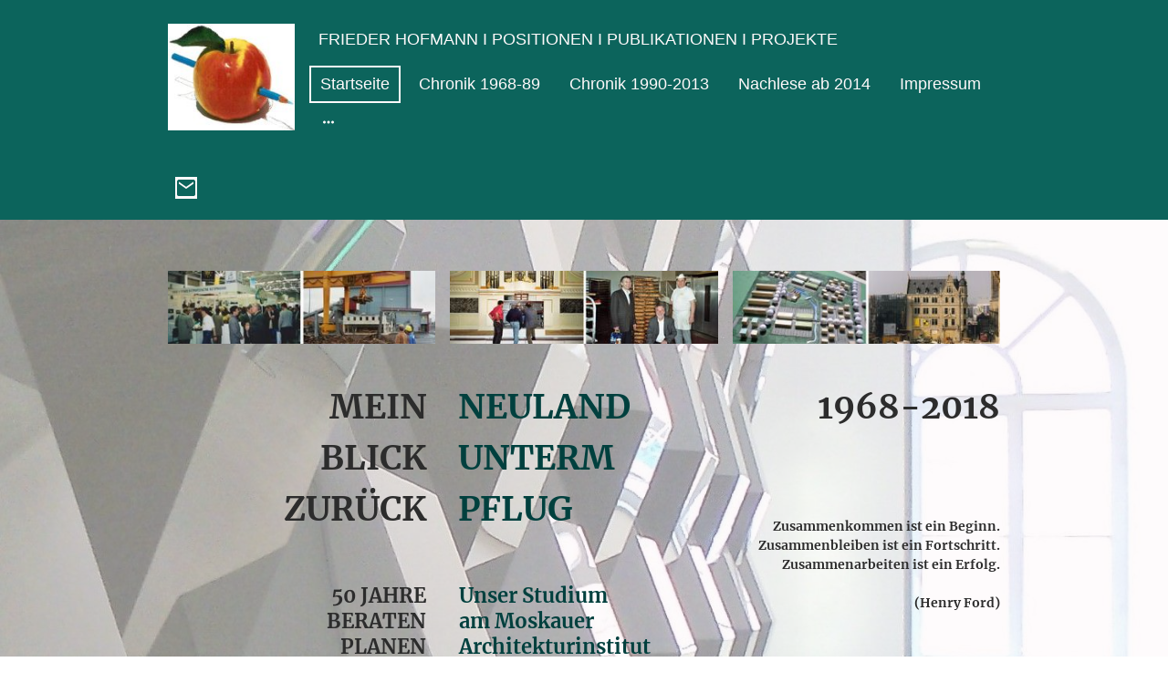

--- FILE ---
content_type: text/html
request_url: https://www.parus-le.de/
body_size: 31392
content:
<!DOCTYPE html>
<html lang="de">
    <head>
        <title >Rückblick Parus-LE</title>
        <meta key="content" httpEquiv="Content-Type" content="text/html; charset=UTF-8" />
        <meta name="viewport" content="width=device-width, initial-scale=1.0"/>
        <meta name="generator" content=MyWebsite NOW/>
        <meta charset="utf-8" />
        <link rel="stylesheet" href="/-_-/common/styles/style.dcf2b171922132f4.css">
        <script type="application/ld+json">
                    {"@context":"https://schema.org","@type":"LocalBusiness","address":{"@type":"PostalAddress","addressLocality":"Leipzig","streetAddress":"Schiebestraße 45"},"telephone":"+49 15253802973","url":"https://parus-le.de","sameAs":[],"email":"mitchex@gmail.com","founder":"Frieder Hofmann"}
                </script><link rel="shortcut icon" href="/favicon.ico?v=1758544807533" type="image/x-icon" /><link rel="icon" href="/favicon.ico?v=1758544807533" type="image/x-icon" /><link rel="apple-touch-icon" sizes="180x180" href="/apple-touch-icon.png?v=1758544807533" type="image/png" /><link rel="icon" type="image/png" sizes="32x32" href="/favicon-32x32.png?v=1758544807533" type="image/png" /><link rel="icon" type="image/png" sizes="192x192" href="/android-chrome-192x192.png?v=1758544807533" type="image/png" /><link rel="icon" type="image/png" sizes="16x16" href="/favicon-16x16.png?v=1758544807533" type="image/png" /><link rel="manifest" href="/manifest.json?v=1758544807533" />
        <style>:root {--font-family:Arial;--font-size:18px;--font-weight:normal;--word-wrap:break-word;--overflow-wrap:break-word;--font-style:normal;--text-decoration:none;--letter-spacing:normal;--line-height:normal;--text-transform:none;--font-family-button:Arial;--font-size-button:18px;--font-weight-button:normal;--word-wrap-button:break-word;--overflow-wrap-button:break-word;--font-style-button:normal;--text-decoration-button:none;--letter-spacing-button:normal;--line-height-button:normal;--text-transform-button:none;--button-background-color:#72a909;--button-color-primary:#2c2c2c;--button-color-link:#72a909;--button-color-ghost:#72a909;--form-button-palette-color:#72a909;--form-body-text-color:#2c2c2c;--form-button-contrast-color:#72a909;--form-captcha-bg-color:#fff;--form-captcha-text-color:#000000;--form-contrast-error-color:rgb(255, 176, 176);--form-error-color:rgb(206, 9, 9);--form-error-color-important:rgb(206, 9, 9) !important;--form-higher-button-contrast-color:#2c2c2c;--form-module-active-color-body-text:#2c2c2c;--form-module-active-color-button:#72a909;--form-padding:12px 16px;--form-success-color:rgb(0, 124, 0);--form-module-active-color-body-text-fade-02:rgba(44, 44, 44, 0.2);--form-module-active-color-body-text-fade-01:rgba(44, 44, 44, 0.1);--form-button-contrast-color-fade-01:rgba(114, 169, 9, 0.1);--form-button-contrast-color-fade-09:rgba(114, 169, 9, 0.9);--form-button-palette-color-fade-09:rgba(114, 169, 9, 0.9);--form-checkbox-svg:url('[data-uri]');--form-checkbox-size:16px;--form-checkbox-icon-size:20px}    .formCapOverlay {        position: fixed;        z-index: 1000;        left: 0;        top: 0;        width: 100%;        height: 100%;        background-color: rgba(0, 0, 0, 0.65);        display: none;    }    .showElement {        display: block;    }    .hideElement {        display: none;    }    .refreshBtn {        cursor: pointer;        opacity: 0.5;    }    .capSendBtn {        align-self: center;        margin: 24px 0;    }    .capImgContainer {        width: 133px;        height: 50px;        overflow: hidden;        margin-right: 8px;    }    .capContainer + input {        min-width: 310px;    }    .formCapModal {        background-color: rgb(255,255,255);        position: fixed;        left: 50%;        top: 50%;        transform: translate(-50%, -50%);        padding: 0 32px;        pointer-events: none;        opacity: 0;        transition: all 300ms ease-in-out;        z-index: 1001;    }    .showModal {        opacity: 1;        pointer-events: auto;    }    .formCapContainer {        display: flex;        flex-direction: column;        text-align: center;    }    .comboContainer {        display: flex;        align-items: center;        justify-content: space-around;        flex-wrap: wrap;    }    .capContainer {        display: flex;        align-items: center;    }    .error {        color: rgb(206, 9, 9);        border-color: rgb(206,9,9);    }    .loader {        display: inline-block;        width: 80px;        height: 80px;        position: absolute;        top: 50%;        left: 50%;        transform: translate(-50%, -50%);    }    .loader:after {        content: " ";        display: block;        width: 64px;        height: 64px;        margin: 8px;        border-radius: 50%;        border: 6px solid #000;        border-color: #000 transparent #000 transparent;        animation: loader 1.2s linear infinite;    }    @keyframes loader {        0% {            transform: rotate(0deg);        }        100% {            transform: rotate(360deg);        }    }    </style><style>@font-face {                src: url("/-_-/common/fonts/Merriweather-latin_latin-ext-300.eot");                src: local("Merriweather Light"), local("Merriweather-Light");                src: url("/-_-/common/fonts/Merriweather-latin_latin-ext-300.eot?#iefix") format("embedded-opentype");                src: url("/-_-/common/fonts/Merriweather-latin_latin-ext-300.woff2") format("woff2");                src: url("/-_-/common/fonts/Merriweather-latin_latin-ext-300.woff") format("woff");                src: url("/-_-/common/fonts/Merriweather-latin_latin-ext-300.ttf") format("truetype");                src: url("/-_-/common/fonts/Merriweather-latin_latin-ext-300.svg#Merriweather") format("svg");                font-family: Merriweather;                font-style: normal;                font-weight: 300;                src: url("/-_-/common/fonts/Merriweather-latin_latin-ext-300.woff") format("woff");                }                @font-face {                src: url("/-_-/common/fonts/Merriweather-latin_latin-ext-300italic.eot");                src: local("Merriweather LightItalic"), local("Merriweather-LightItalic");                src: url("/-_-/common/fonts/Merriweather-latin_latin-ext-300italic.eot?#iefix") format("embedded-opentype");                src: url("/-_-/common/fonts/Merriweather-latin_latin-ext-300italic.woff2") format("woff2");                src: url("/-_-/common/fonts/Merriweather-latin_latin-ext-300italic.woff") format("woff");                src: url("/-_-/common/fonts/Merriweather-latin_latin-ext-300italic.ttf") format("truetype");                src: url("/-_-/common/fonts/Merriweather-latin_latin-ext-300italic.svg#Merriweather") format("svg");                font-family: Merriweather;                font-style: italic;                font-weight: 300;                src: url("/-_-/common/fonts/Merriweather-latin_latin-ext-300italic.woff") format("woff");                }                @font-face {                src: url("/-_-/common/fonts/Merriweather-latin_latin-ext-regular.eot");                src: local("Merriweather Regular"), local("Merriweather-Regular");                src: url("/-_-/common/fonts/Merriweather-latin_latin-ext-regular.eot?#iefix") format("embedded-opentype");                src: url("/-_-/common/fonts/Merriweather-latin_latin-ext-regular.woff2") format("woff2");                src: url("/-_-/common/fonts/Merriweather-latin_latin-ext-regular.woff") format("woff");                src: url("/-_-/common/fonts/Merriweather-latin_latin-ext-regular.ttf") format("truetype");                src: url("/-_-/common/fonts/Merriweather-latin_latin-ext-regular.svg#Merriweather") format("svg");                font-family: Merriweather;                font-style: normal;                font-weight: 400;                src: url("/-_-/common/fonts/Merriweather-latin_latin-ext-regular.woff") format("woff");                }                @font-face {                src: url("/-_-/common/fonts/Merriweather-latin_latin-ext-italic.eot");                src: local("Merriweather Italic"), local("Merriweather-Italic");                src: url("/-_-/common/fonts/Merriweather-latin_latin-ext-italic.eot?#iefix") format("embedded-opentype");                src: url("/-_-/common/fonts/Merriweather-latin_latin-ext-italic.woff2") format("woff2");                src: url("/-_-/common/fonts/Merriweather-latin_latin-ext-italic.woff") format("woff");                src: url("/-_-/common/fonts/Merriweather-latin_latin-ext-italic.ttf") format("truetype");                src: url("/-_-/common/fonts/Merriweather-latin_latin-ext-italic.svg#Merriweather") format("svg");                font-family: Merriweather;                font-style: italic;                font-weight: 400;                src: url("/-_-/common/fonts/Merriweather-latin_latin-ext-italic.woff") format("woff");                }                @font-face {                src: url("/-_-/common/fonts/Merriweather-latin_latin-ext-500.eot");                src: local("Merriweather Medium"), local("Merriweather-Medium");                src: url("/-_-/common/fonts/Merriweather-latin_latin-ext-500.eot?#iefix") format("embedded-opentype");                src: url("/-_-/common/fonts/Merriweather-latin_latin-ext-500.woff2") format("woff2");                src: url("/-_-/common/fonts/Merriweather-latin_latin-ext-500.woff") format("woff");                src: url("/-_-/common/fonts/Merriweather-latin_latin-ext-500.ttf") format("truetype");                src: url("/-_-/common/fonts/Merriweather-latin_latin-ext-500.svg#Merriweather") format("svg");                font-family: Merriweather;                font-style: normal;                font-weight: 500;                src: url("/-_-/common/fonts/Merriweather-latin_latin-ext-500.woff") format("woff");                }                @font-face {                src: url("/-_-/common/fonts/Merriweather-latin_latin-ext-500italic.eot");                src: local("Merriweather MediumItalic"), local("Merriweather-MediumItalic");                src: url("/-_-/common/fonts/Merriweather-latin_latin-ext-500italic.eot?#iefix") format("embedded-opentype");                src: url("/-_-/common/fonts/Merriweather-latin_latin-ext-500italic.woff2") format("woff2");                src: url("/-_-/common/fonts/Merriweather-latin_latin-ext-500italic.woff") format("woff");                src: url("/-_-/common/fonts/Merriweather-latin_latin-ext-500italic.ttf") format("truetype");                src: url("/-_-/common/fonts/Merriweather-latin_latin-ext-500italic.svg#Merriweather") format("svg");                font-family: Merriweather;                font-style: italic;                font-weight: 500;                src: url("/-_-/common/fonts/Merriweather-latin_latin-ext-500italic.woff") format("woff");                }                @font-face {                src: url("/-_-/common/fonts/Merriweather-latin_latin-ext-600.eot");                src: local("Merriweather SemiBold"), local("Merriweather-SemiBold");                src: url("/-_-/common/fonts/Merriweather-latin_latin-ext-600.eot?#iefix") format("embedded-opentype");                src: url("/-_-/common/fonts/Merriweather-latin_latin-ext-600.woff2") format("woff2");                src: url("/-_-/common/fonts/Merriweather-latin_latin-ext-600.woff") format("woff");                src: url("/-_-/common/fonts/Merriweather-latin_latin-ext-600.ttf") format("truetype");                src: url("/-_-/common/fonts/Merriweather-latin_latin-ext-600.svg#Merriweather") format("svg");                font-family: Merriweather;                font-style: normal;                font-weight: 600;                src: url("/-_-/common/fonts/Merriweather-latin_latin-ext-600.woff") format("woff");                }                @font-face {                src: url("/-_-/common/fonts/Merriweather-latin_latin-ext-600italic.eot");                src: local("Merriweather SemiBoldItalic"), local("Merriweather-SemiBoldItalic");                src: url("/-_-/common/fonts/Merriweather-latin_latin-ext-600italic.eot?#iefix") format("embedded-opentype");                src: url("/-_-/common/fonts/Merriweather-latin_latin-ext-600italic.woff2") format("woff2");                src: url("/-_-/common/fonts/Merriweather-latin_latin-ext-600italic.woff") format("woff");                src: url("/-_-/common/fonts/Merriweather-latin_latin-ext-600italic.ttf") format("truetype");                src: url("/-_-/common/fonts/Merriweather-latin_latin-ext-600italic.svg#Merriweather") format("svg");                font-family: Merriweather;                font-style: italic;                font-weight: 600;                src: url("/-_-/common/fonts/Merriweather-latin_latin-ext-600italic.woff") format("woff");                }                @font-face {                src: url("/-_-/common/fonts/Merriweather-latin_latin-ext-700.eot");                src: local("Merriweather Bold"), local("Merriweather-Bold");                src: url("/-_-/common/fonts/Merriweather-latin_latin-ext-700.eot?#iefix") format("embedded-opentype");                src: url("/-_-/common/fonts/Merriweather-latin_latin-ext-700.woff2") format("woff2");                src: url("/-_-/common/fonts/Merriweather-latin_latin-ext-700.woff") format("woff");                src: url("/-_-/common/fonts/Merriweather-latin_latin-ext-700.ttf") format("truetype");                src: url("/-_-/common/fonts/Merriweather-latin_latin-ext-700.svg#Merriweather") format("svg");                font-family: Merriweather;                font-style: normal;                font-weight: 700;                src: url("/-_-/common/fonts/Merriweather-latin_latin-ext-700.woff") format("woff");                }                @font-face {                src: url("/-_-/common/fonts/Merriweather-latin_latin-ext-700italic.eot");                src: local("Merriweather BoldItalic"), local("Merriweather-BoldItalic");                src: url("/-_-/common/fonts/Merriweather-latin_latin-ext-700italic.eot?#iefix") format("embedded-opentype");                src: url("/-_-/common/fonts/Merriweather-latin_latin-ext-700italic.woff2") format("woff2");                src: url("/-_-/common/fonts/Merriweather-latin_latin-ext-700italic.woff") format("woff");                src: url("/-_-/common/fonts/Merriweather-latin_latin-ext-700italic.ttf") format("truetype");                src: url("/-_-/common/fonts/Merriweather-latin_latin-ext-700italic.svg#Merriweather") format("svg");                font-family: Merriweather;                font-style: italic;                font-weight: 700;                src: url("/-_-/common/fonts/Merriweather-latin_latin-ext-700italic.woff") format("woff");                }                @font-face {                src: url("/-_-/common/fonts/Merriweather-latin_latin-ext-800.eot");                src: local("Merriweather ExtraBold"), local("Merriweather-ExtraBold");                src: url("/-_-/common/fonts/Merriweather-latin_latin-ext-800.eot?#iefix") format("embedded-opentype");                src: url("/-_-/common/fonts/Merriweather-latin_latin-ext-800.woff2") format("woff2");                src: url("/-_-/common/fonts/Merriweather-latin_latin-ext-800.woff") format("woff");                src: url("/-_-/common/fonts/Merriweather-latin_latin-ext-800.ttf") format("truetype");                src: url("/-_-/common/fonts/Merriweather-latin_latin-ext-800.svg#Merriweather") format("svg");                font-family: Merriweather;                font-style: normal;                font-weight: 800;                src: url("/-_-/common/fonts/Merriweather-latin_latin-ext-800.woff") format("woff");                }                @font-face {                src: url("/-_-/common/fonts/Merriweather-latin_latin-ext-800italic.eot");                src: local("Merriweather ExtraBoldItalic"), local("Merriweather-ExtraBoldItalic");                src: url("/-_-/common/fonts/Merriweather-latin_latin-ext-800italic.eot?#iefix") format("embedded-opentype");                src: url("/-_-/common/fonts/Merriweather-latin_latin-ext-800italic.woff2") format("woff2");                src: url("/-_-/common/fonts/Merriweather-latin_latin-ext-800italic.woff") format("woff");                src: url("/-_-/common/fonts/Merriweather-latin_latin-ext-800italic.ttf") format("truetype");                src: url("/-_-/common/fonts/Merriweather-latin_latin-ext-800italic.svg#Merriweather") format("svg");                font-family: Merriweather;                font-style: italic;                font-weight: 800;                src: url("/-_-/common/fonts/Merriweather-latin_latin-ext-800italic.woff") format("woff");                }                @font-face {                src: url("/-_-/common/fonts/Merriweather-latin_latin-ext-900.eot");                src: local("Merriweather Black"), local("Merriweather-Black");                src: url("/-_-/common/fonts/Merriweather-latin_latin-ext-900.eot?#iefix") format("embedded-opentype");                src: url("/-_-/common/fonts/Merriweather-latin_latin-ext-900.woff2") format("woff2");                src: url("/-_-/common/fonts/Merriweather-latin_latin-ext-900.woff") format("woff");                src: url("/-_-/common/fonts/Merriweather-latin_latin-ext-900.ttf") format("truetype");                src: url("/-_-/common/fonts/Merriweather-latin_latin-ext-900.svg#Merriweather") format("svg");                font-family: Merriweather;                font-style: normal;                font-weight: 900;                src: url("/-_-/common/fonts/Merriweather-latin_latin-ext-900.woff") format("woff");                }                @font-face {                src: url("/-_-/common/fonts/Merriweather-latin_latin-ext-900italic.eot");                src: local("Merriweather BlackItalic"), local("Merriweather-BlackItalic");                src: url("/-_-/common/fonts/Merriweather-latin_latin-ext-900italic.eot?#iefix") format("embedded-opentype");                src: url("/-_-/common/fonts/Merriweather-latin_latin-ext-900italic.woff2") format("woff2");                src: url("/-_-/common/fonts/Merriweather-latin_latin-ext-900italic.woff") format("woff");                src: url("/-_-/common/fonts/Merriweather-latin_latin-ext-900italic.ttf") format("truetype");                src: url("/-_-/common/fonts/Merriweather-latin_latin-ext-900italic.svg#Merriweather") format("svg");                font-family: Merriweather;                font-style: italic;                font-weight: 900;                src: url("/-_-/common/fonts/Merriweather-latin_latin-ext-900italic.woff") format("woff");                }                </style><style>        .accessNavigationLink {            font-family: 'Open Sans', sans-serif;            border-radius: 8px;            text-align: center;            padding: 13px 0;            color: #0000ff;            font-size: 16px;            font-weight: 700;            width: 100%;            top:-50px;            position: absolute;            text-decoration: none;        }        .accessNavigationLink:focus-visible {            top:5px;            outline: 2px solid #0000ff;            outline-offset: 2px;            box-shadow: 0 0 0 2px #ffffff;            left:6px;            width:calc(100% - 6px);            position:static;            display: block;            margin-top: 5px;            margin-left: 6px;            background-color: #ffffff;        }        .accessNavigationList{            margin:0;            list-style:none;            padding:0;            z-index:1;            position:relative;        }    </style><style>.theming-theme-accent1-sticky {                color: #00403e !important;            }            .theming-theme-accent2-sticky {                color: #127f75 !important;            }            .theming-theme-accent3-sticky {                color: #72a909 !important;            }            .theming-theme-light-sticky {                color: #fef9fa !important;            }            .theming-theme-dark-sticky {                color: #2c2c2c !important;            }            .theming-basic-Grey-sticky {                color: #777777 !important;            }            .theming-basic-Red-sticky {                color: #e2110c !important;            }            .theming-basic-Orange-sticky {                color: #e96f05 !important;            }            .theming-basic-Yellow-sticky {                color: #f2c200 !important;            }            .theming-basic-Green-sticky {                color: #258d14 !important;            }            .theming-basic-Cyan-sticky {                color: #00bbde !important;            }            .theming-basic-Blue-sticky {                color: #1414c9 !important;            }            .theming-basic-Purple-sticky {                color: #c41ac7 !important;            }            </style><style>@media (min-width: 768px) and (max-width: 1023.95px){                    .grid-row-b7b4007e-b552-4c91-b64d-cd18f5aa52ed {                        padding: 16px !important;flex-direction: column !important;                    }                }</style><style>@media (min-width: 0px) and (max-width: 767.95px){                    .grid-row-1e27b4ec-5dc7-42aa-8359-ec93c305c91e {                        align-items: flex-start !important;                    }                }@media (min-width: 768px) and (max-width: 1023.95px){                    .grid-row-1e27b4ec-5dc7-42aa-8359-ec93c305c91e {                        align-items: flex-start !important;                    }                }</style><style></style><style>.logo-6cac5a2c-a916-40ef-bb3f-3c5f593f5d39 .theming-theme-accent1 {                color: #00403e !important;            }            .logo-6cac5a2c-a916-40ef-bb3f-3c5f593f5d39 .theming-theme-accent2 {                color: #127f75 !important;            }            .logo-6cac5a2c-a916-40ef-bb3f-3c5f593f5d39 .theming-theme-accent3 {                color: #72a909 !important;            }            .logo-6cac5a2c-a916-40ef-bb3f-3c5f593f5d39 .theming-theme-light {                color: #fef9fa !important;            }            .logo-6cac5a2c-a916-40ef-bb3f-3c5f593f5d39 .theming-theme-dark {                color: #2c2c2c !important;            }            .logo-6cac5a2c-a916-40ef-bb3f-3c5f593f5d39 .theming-basic-Grey {                color: #777777 !important;            }            .logo-6cac5a2c-a916-40ef-bb3f-3c5f593f5d39 .theming-basic-Red {                color: #e2110c !important;            }            .logo-6cac5a2c-a916-40ef-bb3f-3c5f593f5d39 .theming-basic-Orange {                color: #e96f05 !important;            }            .logo-6cac5a2c-a916-40ef-bb3f-3c5f593f5d39 .theming-basic-Yellow {                color: #f2c200 !important;            }            .logo-6cac5a2c-a916-40ef-bb3f-3c5f593f5d39 .theming-basic-Green {                color: #258d14 !important;            }            .logo-6cac5a2c-a916-40ef-bb3f-3c5f593f5d39 .theming-basic-Cyan {                color: #00bbde !important;            }            .logo-6cac5a2c-a916-40ef-bb3f-3c5f593f5d39 .theming-basic-Blue {                color: #1414c9 !important;            }            .logo-6cac5a2c-a916-40ef-bb3f-3c5f593f5d39 .theming-basic-Purple {                color: #c41ac7 !important;            }            </style><style>@media (min-width: 0px) and (max-width: 767.95px){                    .module-container-ea72cc95-c9c2-4459-9255-6cf2cd0da199 {                        display: none !important;                    }                }@media (min-width: 768px) and (max-width: 1023.95px){                    .module-container-ea72cc95-c9c2-4459-9255-6cf2cd0da199 {                        display: none !important;                    }                }</style><style>.text-ea72cc95-c9c2-4459-9255-6cf2cd0da199 .theming-theme-accent1 {                color: #00403e !important;            }            .text-ea72cc95-c9c2-4459-9255-6cf2cd0da199 .theming-theme-accent2 {                color: #127f75 !important;            }            .text-ea72cc95-c9c2-4459-9255-6cf2cd0da199 .theming-theme-accent3 {                color: #72a909 !important;            }            .text-ea72cc95-c9c2-4459-9255-6cf2cd0da199 .theming-theme-light {                color: #fef9fa !important;            }            .text-ea72cc95-c9c2-4459-9255-6cf2cd0da199 .theming-theme-dark {                color: #2c2c2c !important;            }            .text-ea72cc95-c9c2-4459-9255-6cf2cd0da199 .theming-basic-Grey {                color: #777777 !important;            }            .text-ea72cc95-c9c2-4459-9255-6cf2cd0da199 .theming-basic-Red {                color: #e2110c !important;            }            .text-ea72cc95-c9c2-4459-9255-6cf2cd0da199 .theming-basic-Orange {                color: #e96f05 !important;            }            .text-ea72cc95-c9c2-4459-9255-6cf2cd0da199 .theming-basic-Yellow {                color: #f2c200 !important;            }            .text-ea72cc95-c9c2-4459-9255-6cf2cd0da199 .theming-basic-Green {                color: #258d14 !important;            }            .text-ea72cc95-c9c2-4459-9255-6cf2cd0da199 .theming-basic-Cyan {                color: #00bbde !important;            }            .text-ea72cc95-c9c2-4459-9255-6cf2cd0da199 .theming-basic-Blue {                color: #1414c9 !important;            }            .text-ea72cc95-c9c2-4459-9255-6cf2cd0da199 .theming-basic-Purple {                color: #c41ac7 !important;            }            </style><style>@media (min-width: 0px) and (max-width: 767.95px){                    .module-container-3a6b12e5-a12c-4ae1-93f8-b9a4f615d199 {                        min-height: 32px !important;                    }                }@media (min-width: 768px) and (max-width: 1023.95px){                    .module-container-3a6b12e5-a12c-4ae1-93f8-b9a4f615d199 {                        min-height: 32px !important;                    }                }</style><style>@media (min-width: 768px) and (max-width: 1023.95px){                    .grid-row-e293f1e3-2ec9-464f-a26d-c86acd369c16 {                        order: -1 !important;                    }                }@media (min-width: 1024px){                    .grid-row-e293f1e3-2ec9-464f-a26d-c86acd369c16 {                        order: -1 !important;                    }                }</style><style></style><style></style><style></style><style>.heading-module-3ff42ba2-f641-4cca-892d-aa1da23bafe4 .theming-theme-accent1 {                color: #00403e !important;            }            .heading-module-3ff42ba2-f641-4cca-892d-aa1da23bafe4 .theming-theme-accent2 {                color: #0c645c !important;            }            .heading-module-3ff42ba2-f641-4cca-892d-aa1da23bafe4 .theming-theme-accent3 {                color: #72a909 !important;            }            .heading-module-3ff42ba2-f641-4cca-892d-aa1da23bafe4 .theming-theme-light {                color: #f9d5dc !important;            }            .heading-module-3ff42ba2-f641-4cca-892d-aa1da23bafe4 .theming-theme-dark {                color: #2c2c2c !important;            }            .heading-module-3ff42ba2-f641-4cca-892d-aa1da23bafe4 .theming-basic-Grey {                color: #777777 !important;            }            .heading-module-3ff42ba2-f641-4cca-892d-aa1da23bafe4 .theming-basic-Red {                color: #e0110c !important;            }            .heading-module-3ff42ba2-f641-4cca-892d-aa1da23bafe4 .theming-basic-Orange {                color: #e96f05 !important;            }            .heading-module-3ff42ba2-f641-4cca-892d-aa1da23bafe4 .theming-basic-Yellow {                color: #f2c200 !important;            }            .heading-module-3ff42ba2-f641-4cca-892d-aa1da23bafe4 .theming-basic-Green {                color: #258d14 !important;            }            .heading-module-3ff42ba2-f641-4cca-892d-aa1da23bafe4 .theming-basic-Cyan {                color: #00bbde !important;            }            .heading-module-3ff42ba2-f641-4cca-892d-aa1da23bafe4 .theming-basic-Blue {                color: #1414c9 !important;            }            .heading-module-3ff42ba2-f641-4cca-892d-aa1da23bafe4 .theming-basic-Purple {                color: #941196 !important;            }            </style><style></style><style></style><style>@font-face {src: url("/-_-/common/fonts/Merriweather-latin_latin-ext-300.eot");src: local("Merriweather Light"), local("Merriweather-Light");src: url("/-_-/common/fonts/Merriweather-latin_latin-ext-300.eot?#iefix") format("embedded-opentype");src: url("/-_-/common/fonts/Merriweather-latin_latin-ext-300.woff2") format("woff2");src: url("/-_-/common/fonts/Merriweather-latin_latin-ext-300.woff") format("woff");src: url("/-_-/common/fonts/Merriweather-latin_latin-ext-300.ttf") format("truetype");src: url("/-_-/common/fonts/Merriweather-latin_latin-ext-300.svg#Merriweather") format("svg");font-family: Merriweather;font-style: normal;font-weight: 300;src: url("/-_-/common/fonts/Merriweather-latin_latin-ext-300.woff") format("woff");}@font-face {src: url("/-_-/common/fonts/Merriweather-latin_latin-ext-300italic.eot");src: local("Merriweather LightItalic"), local("Merriweather-LightItalic");src: url("/-_-/common/fonts/Merriweather-latin_latin-ext-300italic.eot?#iefix") format("embedded-opentype");src: url("/-_-/common/fonts/Merriweather-latin_latin-ext-300italic.woff2") format("woff2");src: url("/-_-/common/fonts/Merriweather-latin_latin-ext-300italic.woff") format("woff");src: url("/-_-/common/fonts/Merriweather-latin_latin-ext-300italic.ttf") format("truetype");src: url("/-_-/common/fonts/Merriweather-latin_latin-ext-300italic.svg#Merriweather") format("svg");font-family: Merriweather;font-style: italic;font-weight: 300;src: url("/-_-/common/fonts/Merriweather-latin_latin-ext-300italic.woff") format("woff");}@font-face {src: url("/-_-/common/fonts/Merriweather-latin_latin-ext-regular.eot");src: local("Merriweather Regular"), local("Merriweather-Regular");src: url("/-_-/common/fonts/Merriweather-latin_latin-ext-regular.eot?#iefix") format("embedded-opentype");src: url("/-_-/common/fonts/Merriweather-latin_latin-ext-regular.woff2") format("woff2");src: url("/-_-/common/fonts/Merriweather-latin_latin-ext-regular.woff") format("woff");src: url("/-_-/common/fonts/Merriweather-latin_latin-ext-regular.ttf") format("truetype");src: url("/-_-/common/fonts/Merriweather-latin_latin-ext-regular.svg#Merriweather") format("svg");font-family: Merriweather;font-style: normal;font-weight: 400;src: url("/-_-/common/fonts/Merriweather-latin_latin-ext-regular.woff") format("woff");}@font-face {src: url("/-_-/common/fonts/Merriweather-latin_latin-ext-italic.eot");src: local("Merriweather Italic"), local("Merriweather-Italic");src: url("/-_-/common/fonts/Merriweather-latin_latin-ext-italic.eot?#iefix") format("embedded-opentype");src: url("/-_-/common/fonts/Merriweather-latin_latin-ext-italic.woff2") format("woff2");src: url("/-_-/common/fonts/Merriweather-latin_latin-ext-italic.woff") format("woff");src: url("/-_-/common/fonts/Merriweather-latin_latin-ext-italic.ttf") format("truetype");src: url("/-_-/common/fonts/Merriweather-latin_latin-ext-italic.svg#Merriweather") format("svg");font-family: Merriweather;font-style: italic;font-weight: 400;src: url("/-_-/common/fonts/Merriweather-latin_latin-ext-italic.woff") format("woff");}@font-face {src: url("/-_-/common/fonts/Merriweather-latin_latin-ext-500.eot");src: local("Merriweather Medium"), local("Merriweather-Medium");src: url("/-_-/common/fonts/Merriweather-latin_latin-ext-500.eot?#iefix") format("embedded-opentype");src: url("/-_-/common/fonts/Merriweather-latin_latin-ext-500.woff2") format("woff2");src: url("/-_-/common/fonts/Merriweather-latin_latin-ext-500.woff") format("woff");src: url("/-_-/common/fonts/Merriweather-latin_latin-ext-500.ttf") format("truetype");src: url("/-_-/common/fonts/Merriweather-latin_latin-ext-500.svg#Merriweather") format("svg");font-family: Merriweather;font-style: normal;font-weight: 500;src: url("/-_-/common/fonts/Merriweather-latin_latin-ext-500.woff") format("woff");}@font-face {src: url("/-_-/common/fonts/Merriweather-latin_latin-ext-500italic.eot");src: local("Merriweather MediumItalic"), local("Merriweather-MediumItalic");src: url("/-_-/common/fonts/Merriweather-latin_latin-ext-500italic.eot?#iefix") format("embedded-opentype");src: url("/-_-/common/fonts/Merriweather-latin_latin-ext-500italic.woff2") format("woff2");src: url("/-_-/common/fonts/Merriweather-latin_latin-ext-500italic.woff") format("woff");src: url("/-_-/common/fonts/Merriweather-latin_latin-ext-500italic.ttf") format("truetype");src: url("/-_-/common/fonts/Merriweather-latin_latin-ext-500italic.svg#Merriweather") format("svg");font-family: Merriweather;font-style: italic;font-weight: 500;src: url("/-_-/common/fonts/Merriweather-latin_latin-ext-500italic.woff") format("woff");}@font-face {src: url("/-_-/common/fonts/Merriweather-latin_latin-ext-600.eot");src: local("Merriweather SemiBold"), local("Merriweather-SemiBold");src: url("/-_-/common/fonts/Merriweather-latin_latin-ext-600.eot?#iefix") format("embedded-opentype");src: url("/-_-/common/fonts/Merriweather-latin_latin-ext-600.woff2") format("woff2");src: url("/-_-/common/fonts/Merriweather-latin_latin-ext-600.woff") format("woff");src: url("/-_-/common/fonts/Merriweather-latin_latin-ext-600.ttf") format("truetype");src: url("/-_-/common/fonts/Merriweather-latin_latin-ext-600.svg#Merriweather") format("svg");font-family: Merriweather;font-style: normal;font-weight: 600;src: url("/-_-/common/fonts/Merriweather-latin_latin-ext-600.woff") format("woff");}@font-face {src: url("/-_-/common/fonts/Merriweather-latin_latin-ext-600italic.eot");src: local("Merriweather SemiBoldItalic"), local("Merriweather-SemiBoldItalic");src: url("/-_-/common/fonts/Merriweather-latin_latin-ext-600italic.eot?#iefix") format("embedded-opentype");src: url("/-_-/common/fonts/Merriweather-latin_latin-ext-600italic.woff2") format("woff2");src: url("/-_-/common/fonts/Merriweather-latin_latin-ext-600italic.woff") format("woff");src: url("/-_-/common/fonts/Merriweather-latin_latin-ext-600italic.ttf") format("truetype");src: url("/-_-/common/fonts/Merriweather-latin_latin-ext-600italic.svg#Merriweather") format("svg");font-family: Merriweather;font-style: italic;font-weight: 600;src: url("/-_-/common/fonts/Merriweather-latin_latin-ext-600italic.woff") format("woff");}@font-face {src: url("/-_-/common/fonts/Merriweather-latin_latin-ext-700.eot");src: local("Merriweather Bold"), local("Merriweather-Bold");src: url("/-_-/common/fonts/Merriweather-latin_latin-ext-700.eot?#iefix") format("embedded-opentype");src: url("/-_-/common/fonts/Merriweather-latin_latin-ext-700.woff2") format("woff2");src: url("/-_-/common/fonts/Merriweather-latin_latin-ext-700.woff") format("woff");src: url("/-_-/common/fonts/Merriweather-latin_latin-ext-700.ttf") format("truetype");src: url("/-_-/common/fonts/Merriweather-latin_latin-ext-700.svg#Merriweather") format("svg");font-family: Merriweather;font-style: normal;font-weight: 700;src: url("/-_-/common/fonts/Merriweather-latin_latin-ext-700.woff") format("woff");}@font-face {src: url("/-_-/common/fonts/Merriweather-latin_latin-ext-700italic.eot");src: local("Merriweather BoldItalic"), local("Merriweather-BoldItalic");src: url("/-_-/common/fonts/Merriweather-latin_latin-ext-700italic.eot?#iefix") format("embedded-opentype");src: url("/-_-/common/fonts/Merriweather-latin_latin-ext-700italic.woff2") format("woff2");src: url("/-_-/common/fonts/Merriweather-latin_latin-ext-700italic.woff") format("woff");src: url("/-_-/common/fonts/Merriweather-latin_latin-ext-700italic.ttf") format("truetype");src: url("/-_-/common/fonts/Merriweather-latin_latin-ext-700italic.svg#Merriweather") format("svg");font-family: Merriweather;font-style: italic;font-weight: 700;src: url("/-_-/common/fonts/Merriweather-latin_latin-ext-700italic.woff") format("woff");}@font-face {src: url("/-_-/common/fonts/Merriweather-latin_latin-ext-800.eot");src: local("Merriweather ExtraBold"), local("Merriweather-ExtraBold");src: url("/-_-/common/fonts/Merriweather-latin_latin-ext-800.eot?#iefix") format("embedded-opentype");src: url("/-_-/common/fonts/Merriweather-latin_latin-ext-800.woff2") format("woff2");src: url("/-_-/common/fonts/Merriweather-latin_latin-ext-800.woff") format("woff");src: url("/-_-/common/fonts/Merriweather-latin_latin-ext-800.ttf") format("truetype");src: url("/-_-/common/fonts/Merriweather-latin_latin-ext-800.svg#Merriweather") format("svg");font-family: Merriweather;font-style: normal;font-weight: 800;src: url("/-_-/common/fonts/Merriweather-latin_latin-ext-800.woff") format("woff");}@font-face {src: url("/-_-/common/fonts/Merriweather-latin_latin-ext-800italic.eot");src: local("Merriweather ExtraBoldItalic"), local("Merriweather-ExtraBoldItalic");src: url("/-_-/common/fonts/Merriweather-latin_latin-ext-800italic.eot?#iefix") format("embedded-opentype");src: url("/-_-/common/fonts/Merriweather-latin_latin-ext-800italic.woff2") format("woff2");src: url("/-_-/common/fonts/Merriweather-latin_latin-ext-800italic.woff") format("woff");src: url("/-_-/common/fonts/Merriweather-latin_latin-ext-800italic.ttf") format("truetype");src: url("/-_-/common/fonts/Merriweather-latin_latin-ext-800italic.svg#Merriweather") format("svg");font-family: Merriweather;font-style: italic;font-weight: 800;src: url("/-_-/common/fonts/Merriweather-latin_latin-ext-800italic.woff") format("woff");}@font-face {src: url("/-_-/common/fonts/Merriweather-latin_latin-ext-900.eot");src: local("Merriweather Black"), local("Merriweather-Black");src: url("/-_-/common/fonts/Merriweather-latin_latin-ext-900.eot?#iefix") format("embedded-opentype");src: url("/-_-/common/fonts/Merriweather-latin_latin-ext-900.woff2") format("woff2");src: url("/-_-/common/fonts/Merriweather-latin_latin-ext-900.woff") format("woff");src: url("/-_-/common/fonts/Merriweather-latin_latin-ext-900.ttf") format("truetype");src: url("/-_-/common/fonts/Merriweather-latin_latin-ext-900.svg#Merriweather") format("svg");font-family: Merriweather;font-style: normal;font-weight: 900;src: url("/-_-/common/fonts/Merriweather-latin_latin-ext-900.woff") format("woff");}@font-face {src: url("/-_-/common/fonts/Merriweather-latin_latin-ext-900italic.eot");src: local("Merriweather BlackItalic"), local("Merriweather-BlackItalic");src: url("/-_-/common/fonts/Merriweather-latin_latin-ext-900italic.eot?#iefix") format("embedded-opentype");src: url("/-_-/common/fonts/Merriweather-latin_latin-ext-900italic.woff2") format("woff2");src: url("/-_-/common/fonts/Merriweather-latin_latin-ext-900italic.woff") format("woff");src: url("/-_-/common/fonts/Merriweather-latin_latin-ext-900italic.ttf") format("truetype");src: url("/-_-/common/fonts/Merriweather-latin_latin-ext-900italic.svg#Merriweather") format("svg");font-family: Merriweather;font-style: italic;font-weight: 900;src: url("/-_-/common/fonts/Merriweather-latin_latin-ext-900italic.woff") format("woff");}</style><style>.text-4af570fe-a016-4e55-8a5b-a07c72ada07a .theming-theme-accent1 {                color: #00403e !important;            }            .text-4af570fe-a016-4e55-8a5b-a07c72ada07a .theming-theme-accent2 {                color: #0c645c !important;            }            .text-4af570fe-a016-4e55-8a5b-a07c72ada07a .theming-theme-accent3 {                color: #72a909 !important;            }            .text-4af570fe-a016-4e55-8a5b-a07c72ada07a .theming-theme-light {                color: #f9d5dc !important;            }            .text-4af570fe-a016-4e55-8a5b-a07c72ada07a .theming-theme-dark {                color: #2c2c2c !important;            }            .text-4af570fe-a016-4e55-8a5b-a07c72ada07a .theming-basic-Grey {                color: #777777 !important;            }            .text-4af570fe-a016-4e55-8a5b-a07c72ada07a .theming-basic-Red {                color: #e0110c !important;            }            .text-4af570fe-a016-4e55-8a5b-a07c72ada07a .theming-basic-Orange {                color: #e96f05 !important;            }            .text-4af570fe-a016-4e55-8a5b-a07c72ada07a .theming-basic-Yellow {                color: #f2c200 !important;            }            .text-4af570fe-a016-4e55-8a5b-a07c72ada07a .theming-basic-Green {                color: #258d14 !important;            }            .text-4af570fe-a016-4e55-8a5b-a07c72ada07a .theming-basic-Cyan {                color: #00bbde !important;            }            .text-4af570fe-a016-4e55-8a5b-a07c72ada07a .theming-basic-Blue {                color: #1414c9 !important;            }            .text-4af570fe-a016-4e55-8a5b-a07c72ada07a .theming-basic-Purple {                color: #941196 !important;            }            </style><style></style><style></style><style>.heading-module-fa071303-3fba-4007-9536-3edd385e81e0 .theming-theme-accent1 {                color: #00403e !important;            }            .heading-module-fa071303-3fba-4007-9536-3edd385e81e0 .theming-theme-accent2 {                color: #0c645c !important;            }            .heading-module-fa071303-3fba-4007-9536-3edd385e81e0 .theming-theme-accent3 {                color: #72a909 !important;            }            .heading-module-fa071303-3fba-4007-9536-3edd385e81e0 .theming-theme-light {                color: #f9d5dc !important;            }            .heading-module-fa071303-3fba-4007-9536-3edd385e81e0 .theming-theme-dark {                color: #2c2c2c !important;            }            .heading-module-fa071303-3fba-4007-9536-3edd385e81e0 .theming-basic-Grey {                color: #777777 !important;            }            .heading-module-fa071303-3fba-4007-9536-3edd385e81e0 .theming-basic-Red {                color: #e0110c !important;            }            .heading-module-fa071303-3fba-4007-9536-3edd385e81e0 .theming-basic-Orange {                color: #e96f05 !important;            }            .heading-module-fa071303-3fba-4007-9536-3edd385e81e0 .theming-basic-Yellow {                color: #f2c200 !important;            }            .heading-module-fa071303-3fba-4007-9536-3edd385e81e0 .theming-basic-Green {                color: #258d14 !important;            }            .heading-module-fa071303-3fba-4007-9536-3edd385e81e0 .theming-basic-Cyan {                color: #00bbde !important;            }            .heading-module-fa071303-3fba-4007-9536-3edd385e81e0 .theming-basic-Blue {                color: #1414c9 !important;            }            .heading-module-fa071303-3fba-4007-9536-3edd385e81e0 .theming-basic-Purple {                color: #941196 !important;            }            </style><style></style><style></style><style>.text-afbbd0fb-1ea1-4816-b338-366b74d84f21 .theming-theme-accent1 {                color: #00403e !important;            }            .text-afbbd0fb-1ea1-4816-b338-366b74d84f21 .theming-theme-accent2 {                color: #0c645c !important;            }            .text-afbbd0fb-1ea1-4816-b338-366b74d84f21 .theming-theme-accent3 {                color: #72a909 !important;            }            .text-afbbd0fb-1ea1-4816-b338-366b74d84f21 .theming-theme-light {                color: #f9d5dc !important;            }            .text-afbbd0fb-1ea1-4816-b338-366b74d84f21 .theming-theme-dark {                color: #2c2c2c !important;            }            .text-afbbd0fb-1ea1-4816-b338-366b74d84f21 .theming-basic-Grey {                color: #777777 !important;            }            .text-afbbd0fb-1ea1-4816-b338-366b74d84f21 .theming-basic-Red {                color: #e0110c !important;            }            .text-afbbd0fb-1ea1-4816-b338-366b74d84f21 .theming-basic-Orange {                color: #e96f05 !important;            }            .text-afbbd0fb-1ea1-4816-b338-366b74d84f21 .theming-basic-Yellow {                color: #f2c200 !important;            }            .text-afbbd0fb-1ea1-4816-b338-366b74d84f21 .theming-basic-Green {                color: #258d14 !important;            }            .text-afbbd0fb-1ea1-4816-b338-366b74d84f21 .theming-basic-Cyan {                color: #00bbde !important;            }            .text-afbbd0fb-1ea1-4816-b338-366b74d84f21 .theming-basic-Blue {                color: #1414c9 !important;            }            .text-afbbd0fb-1ea1-4816-b338-366b74d84f21 .theming-basic-Purple {                color: #941196 !important;            }            </style><style></style><style></style><style>.heading-module-3885778c-d8f9-4261-bf8b-a83cd5434b7a .theming-theme-accent1 {                color: #00403e !important;            }            .heading-module-3885778c-d8f9-4261-bf8b-a83cd5434b7a .theming-theme-accent2 {                color: #0c645c !important;            }            .heading-module-3885778c-d8f9-4261-bf8b-a83cd5434b7a .theming-theme-accent3 {                color: #72a909 !important;            }            .heading-module-3885778c-d8f9-4261-bf8b-a83cd5434b7a .theming-theme-light {                color: #f9d5dc !important;            }            .heading-module-3885778c-d8f9-4261-bf8b-a83cd5434b7a .theming-theme-dark {                color: #2c2c2c !important;            }            .heading-module-3885778c-d8f9-4261-bf8b-a83cd5434b7a .theming-basic-Grey {                color: #777777 !important;            }            .heading-module-3885778c-d8f9-4261-bf8b-a83cd5434b7a .theming-basic-Red {                color: #e0110c !important;            }            .heading-module-3885778c-d8f9-4261-bf8b-a83cd5434b7a .theming-basic-Orange {                color: #e96f05 !important;            }            .heading-module-3885778c-d8f9-4261-bf8b-a83cd5434b7a .theming-basic-Yellow {                color: #f2c200 !important;            }            .heading-module-3885778c-d8f9-4261-bf8b-a83cd5434b7a .theming-basic-Green {                color: #258d14 !important;            }            .heading-module-3885778c-d8f9-4261-bf8b-a83cd5434b7a .theming-basic-Cyan {                color: #00bbde !important;            }            .heading-module-3885778c-d8f9-4261-bf8b-a83cd5434b7a .theming-basic-Blue {                color: #1414c9 !important;            }            .heading-module-3885778c-d8f9-4261-bf8b-a83cd5434b7a .theming-basic-Purple {                color: #941196 !important;            }            </style><style></style><style></style><style>.text-28961c36-81bb-4b89-ac7b-c1518e0c8830 .theming-theme-accent1 {                color: #00403e !important;            }            .text-28961c36-81bb-4b89-ac7b-c1518e0c8830 .theming-theme-accent2 {                color: #0c645c !important;            }            .text-28961c36-81bb-4b89-ac7b-c1518e0c8830 .theming-theme-accent3 {                color: #72a909 !important;            }            .text-28961c36-81bb-4b89-ac7b-c1518e0c8830 .theming-theme-light {                color: #f9d5dc !important;            }            .text-28961c36-81bb-4b89-ac7b-c1518e0c8830 .theming-theme-dark {                color: #2c2c2c !important;            }            .text-28961c36-81bb-4b89-ac7b-c1518e0c8830 .theming-basic-Grey {                color: #777777 !important;            }            .text-28961c36-81bb-4b89-ac7b-c1518e0c8830 .theming-basic-Red {                color: #e0110c !important;            }            .text-28961c36-81bb-4b89-ac7b-c1518e0c8830 .theming-basic-Orange {                color: #e96f05 !important;            }            .text-28961c36-81bb-4b89-ac7b-c1518e0c8830 .theming-basic-Yellow {                color: #f2c200 !important;            }            .text-28961c36-81bb-4b89-ac7b-c1518e0c8830 .theming-basic-Green {                color: #258d14 !important;            }            .text-28961c36-81bb-4b89-ac7b-c1518e0c8830 .theming-basic-Cyan {                color: #00bbde !important;            }            .text-28961c36-81bb-4b89-ac7b-c1518e0c8830 .theming-basic-Blue {                color: #1414c9 !important;            }            .text-28961c36-81bb-4b89-ac7b-c1518e0c8830 .theming-basic-Purple {                color: #941196 !important;            }            </style><style></style><style></style><style></style><style>.text-9bb0a70e-d656-4da1-abca-4438b4ae239a .theming-theme-accent1 {                color: #00403e !important;            }            .text-9bb0a70e-d656-4da1-abca-4438b4ae239a .theming-theme-accent2 {                color: #127f75 !important;            }            .text-9bb0a70e-d656-4da1-abca-4438b4ae239a .theming-theme-accent3 {                color: #72a909 !important;            }            .text-9bb0a70e-d656-4da1-abca-4438b4ae239a .theming-theme-light {                color: #fef9fa !important;            }            .text-9bb0a70e-d656-4da1-abca-4438b4ae239a .theming-theme-dark {                color: #2c2c2c !important;            }            .text-9bb0a70e-d656-4da1-abca-4438b4ae239a .theming-basic-Grey {                color: #777777 !important;            }            .text-9bb0a70e-d656-4da1-abca-4438b4ae239a .theming-basic-Red {                color: #e2110c !important;            }            .text-9bb0a70e-d656-4da1-abca-4438b4ae239a .theming-basic-Orange {                color: #e96f05 !important;            }            .text-9bb0a70e-d656-4da1-abca-4438b4ae239a .theming-basic-Yellow {                color: #f2c200 !important;            }            .text-9bb0a70e-d656-4da1-abca-4438b4ae239a .theming-basic-Green {                color: #258d14 !important;            }            .text-9bb0a70e-d656-4da1-abca-4438b4ae239a .theming-basic-Cyan {                color: #00bbde !important;            }            .text-9bb0a70e-d656-4da1-abca-4438b4ae239a .theming-basic-Blue {                color: #1414c9 !important;            }            .text-9bb0a70e-d656-4da1-abca-4438b4ae239a .theming-basic-Purple {                color: #c41ac7 !important;            }            </style><style>.text-e0664284-bb90-487b-bfad-258f6216a867 .theming-theme-accent1 {                color: #00403e !important;            }            .text-e0664284-bb90-487b-bfad-258f6216a867 .theming-theme-accent2 {                color: #127f75 !important;            }            .text-e0664284-bb90-487b-bfad-258f6216a867 .theming-theme-accent3 {                color: #72a909 !important;            }            .text-e0664284-bb90-487b-bfad-258f6216a867 .theming-theme-light {                color: #fef9fa !important;            }            .text-e0664284-bb90-487b-bfad-258f6216a867 .theming-theme-dark {                color: #2c2c2c !important;            }            .text-e0664284-bb90-487b-bfad-258f6216a867 .theming-basic-Grey {                color: #777777 !important;            }            .text-e0664284-bb90-487b-bfad-258f6216a867 .theming-basic-Red {                color: #e2110c !important;            }            .text-e0664284-bb90-487b-bfad-258f6216a867 .theming-basic-Orange {                color: #e96f05 !important;            }            .text-e0664284-bb90-487b-bfad-258f6216a867 .theming-basic-Yellow {                color: #f2c200 !important;            }            .text-e0664284-bb90-487b-bfad-258f6216a867 .theming-basic-Green {                color: #258d14 !important;            }            .text-e0664284-bb90-487b-bfad-258f6216a867 .theming-basic-Cyan {                color: #00bbde !important;            }            .text-e0664284-bb90-487b-bfad-258f6216a867 .theming-basic-Blue {                color: #1414c9 !important;            }            .text-e0664284-bb90-487b-bfad-258f6216a867 .theming-basic-Purple {                color: #c41ac7 !important;            }            </style>
    </head>
    <body tabIndex="0">
        <div id="root"><div id="page-root" style="--page-background-color:#fef9fa;--page-color:#2c2c2c;--theme-fonts-pair-body-sizes-large-body-size:18px;--theme-fonts-pair-body-sizes-large-button-size:18px;--theme-fonts-pair-body-sizes-small-body-size:14px;--theme-fonts-pair-body-sizes-small-button-size:14px;--theme-fonts-pair-body-sizes-medium-body-size:16px;--theme-fonts-pair-body-sizes-medium-button-size:16px;--theme-fonts-pair-body-family:Arial;--theme-fonts-pair-heading-sizes-large-h1-size:45px;--theme-fonts-pair-heading-sizes-large-h2-size:37px;--theme-fonts-pair-heading-sizes-large-h3-size:31px;--theme-fonts-pair-heading-sizes-large-h4-size:26px;--theme-fonts-pair-heading-sizes-large-h5-size:22px;--theme-fonts-pair-heading-sizes-large-h6-size:18px;--theme-fonts-pair-heading-sizes-small-h1-size:35px;--theme-fonts-pair-heading-sizes-small-h2-size:29px;--theme-fonts-pair-heading-sizes-small-h3-size:24px;--theme-fonts-pair-heading-sizes-small-h4-size:20px;--theme-fonts-pair-heading-sizes-small-h5-size:16px;--theme-fonts-pair-heading-sizes-small-h6-size:14px;--theme-fonts-pair-heading-sizes-medium-h1-size:40px;--theme-fonts-pair-heading-sizes-medium-h2-size:33px;--theme-fonts-pair-heading-sizes-medium-h3-size:28px;--theme-fonts-pair-heading-sizes-medium-h4-size:23px;--theme-fonts-pair-heading-sizes-medium-h5-size:19px;--theme-fonts-pair-heading-sizes-medium-h6-size:16px;--theme-fonts-pair-heading-family:Merriweather;--theme-fonts-sizeType:large;--theme-colors-palette-dark:#2c2c2c;--theme-colors-palette-type:default;--theme-colors-palette-light:#fef9fa;--theme-colors-palette-accent1:#00403e;--theme-colors-palette-accent2:#0c645c;--theme-colors-palette-accent3:#72a909;--theme-colors-contrast:low;--theme-colors-variation:4px;--theme-colors-luminosity:light;--theme-colors-availablePalettes-0-dark:#090a0a;--theme-colors-availablePalettes-0-type:template;--theme-colors-availablePalettes-0-light:#ffffff;--theme-colors-availablePalettes-0-accent1:#819bba;--theme-colors-availablePalettes-0-accent2:#405f83;--theme-colors-availablePalettes-0-accent3:#22a6a4;--theme-spacing-type:medium;--theme-spacing-unit:8px;--theme-spacing-units-large:16px;--theme-spacing-units-small:4px;--theme-spacing-units-medium:8px;--theme-geometry-set-name:rectangle;--theme-geometry-set-homepagePattern-footer-0-image-name:rectangle;--theme-geometry-set-homepagePattern-footer-0-section-name:rectangle;--theme-geometry-set-homepagePattern-header-0-image-name:rectangle;--theme-geometry-set-homepagePattern-header-0-section-name:rectangle;--theme-geometry-set-homepagePattern-content-0-image-name:rectangle;--theme-geometry-set-homepagePattern-content-0-section-name:rectangle;--theme-geometry-set-contentpagePattern-footer-0-image-name:rectangle;--theme-geometry-set-contentpagePattern-footer-0-section-name:rectangle;--theme-geometry-set-contentpagePattern-header-0-image-name:rectangle;--theme-geometry-set-contentpagePattern-header-0-section-name:rectangle;--theme-geometry-set-contentpagePattern-content-0-image-name:rectangle;--theme-geometry-set-contentpagePattern-content-0-section-name:rectangle;--theme-geometry-lastUpdated:1595944013297px;--theme-customColors-0:#eb98e0;--theme-customColors-1:#cdd2cd;--theme-customColors-2:#8c8e8c;--theme-customColors-3:#c0c7c0;--theme-customColors-4:#00ff00;--theme-customColors-5:#505450;--theme-customColors-6:#646864;--theme-customColors-7:#d8dbd8;--theme-customColors-8:#f0f6f0;--heading-color-h1:#00403e;--font-family-h1:Merriweather;--font-size-h1:45px;--font-weight-h1:normal;--word-wrap-h1:break-word;--overflow-wrap-h1:break-word;--font-style-h1:normal;--text-decoration-h1:none;--letter-spacing-h1:normal;--line-height-h1:normal;--text-transform-h1:none;--heading-color-h2:#00403e;--font-family-h2:Merriweather;--font-size-h2:37px;--font-weight-h2:normal;--word-wrap-h2:break-word;--overflow-wrap-h2:break-word;--font-style-h2:normal;--text-decoration-h2:none;--letter-spacing-h2:normal;--line-height-h2:normal;--text-transform-h2:none;--heading-color-h3:#00403e;--font-family-h3:Merriweather;--font-size-h3:31px;--font-weight-h3:normal;--word-wrap-h3:break-word;--overflow-wrap-h3:break-word;--font-style-h3:normal;--text-decoration-h3:none;--letter-spacing-h3:normal;--line-height-h3:normal;--text-transform-h3:none;--heading-color-h4:#00403e;--font-family-h4:Merriweather;--font-size-h4:26px;--font-weight-h4:normal;--word-wrap-h4:break-word;--overflow-wrap-h4:break-word;--font-style-h4:normal;--text-decoration-h4:none;--letter-spacing-h4:normal;--line-height-h4:normal;--text-transform-h4:none;--heading-color-h5:#2c2c2c;--font-family-h5:Merriweather;--font-size-h5:22px;--font-weight-h5:normal;--word-wrap-h5:break-word;--overflow-wrap-h5:break-word;--font-style-h5:normal;--text-decoration-h5:none;--letter-spacing-h5:normal;--line-height-h5:normal;--text-transform-h5:none;--heading-color-h6:#2c2c2c;--font-family-h6:Merriweather;--font-size-h6:18px;--font-weight-h6:normal;--word-wrap-h6:break-word;--overflow-wrap-h6:break-word;--font-style-h6:normal;--text-decoration-h6:none;--letter-spacing-h6:normal;--line-height-h6:normal;--text-transform-h6:none;--text-container-color:#2c2c2c;--text-container-anchor-color:#00403e;--font-family:Arial;--font-size:18px;--font-weight:normal;--word-wrap:break-word;--overflow-wrap:break-word;--font-style:normal;--text-decoration:none;--letter-spacing:normal;--line-height:normal;--text-transform:none" class="page-root"><header data-zone-type="header" class="section section-root section-geometry section-geometry-rectangle" data-shape="rectangle" style="--heading-color-h1:#00403e;--font-family-h1:Merriweather;--font-size-h1:45px;--font-weight-h1:normal;--word-wrap-h1:break-word;--overflow-wrap-h1:break-word;--font-style-h1:normal;--text-decoration-h1:none;--letter-spacing-h1:normal;--line-height-h1:normal;--text-transform-h1:none;--heading-color-h2:#00403e;--font-family-h2:Merriweather;--font-size-h2:37px;--font-weight-h2:normal;--word-wrap-h2:break-word;--overflow-wrap-h2:break-word;--font-style-h2:normal;--text-decoration-h2:none;--letter-spacing-h2:normal;--line-height-h2:normal;--text-transform-h2:none;--heading-color-h3:#00403e;--font-family-h3:Merriweather;--font-size-h3:31px;--font-weight-h3:normal;--word-wrap-h3:break-word;--overflow-wrap-h3:break-word;--font-style-h3:normal;--text-decoration-h3:none;--letter-spacing-h3:normal;--line-height-h3:normal;--text-transform-h3:none;--heading-color-h4:#00403e;--font-family-h4:Merriweather;--font-size-h4:26px;--font-weight-h4:normal;--word-wrap-h4:break-word;--overflow-wrap-h4:break-word;--font-style-h4:normal;--text-decoration-h4:none;--letter-spacing-h4:normal;--line-height-h4:normal;--text-transform-h4:none;--heading-color-h5:#2c2c2c;--font-family-h5:Merriweather;--font-size-h5:22px;--font-weight-h5:normal;--word-wrap-h5:break-word;--overflow-wrap-h5:break-word;--font-style-h5:normal;--text-decoration-h5:none;--letter-spacing-h5:normal;--line-height-h5:normal;--text-transform-h5:none;--heading-color-h6:#2c2c2c;--font-family-h6:Merriweather;--font-size-h6:18px;--font-weight-h6:normal;--word-wrap-h6:break-word;--overflow-wrap-h6:break-word;--font-style-h6:normal;--text-decoration-h6:none;--letter-spacing-h6:normal;--line-height-h6:normal;--text-transform-h6:none;--text-container-color:#2c2c2c;--text-container-anchor-color:#00403e;--font-family:Arial;--font-size:18px;--font-weight:normal;--word-wrap:break-word;--overflow-wrap:break-word;--font-style:normal;--text-decoration:none;--letter-spacing:normal;--line-height:normal;--text-transform:none;--section-geometry:section-geometry-rectangle;--header-height:100%"><div style="background-color:#0c645c" class="section-inner section-edge18Inner" data-styled-section-id="bd685a57-c034-4786-92e6-ad5f23849adf"></div><div class="section-inner-width section-inner-width-small" style="--section-small-width:960px;--section-medium-width:1280px;--section-large-width:1920px"><div class="section-content"><div class="grid-row-root grid-row-has-rows grid-row-top-level grid-row-b7b4007e-b552-4c91-b64d-cd18f5aa52ed" data-top-level="true" style="--grid-row-no-full-width:960px;--grid-row-full-width:1920px;--grid-row-spacing-unit:8px;--grid-row-top-level-padding:16px;--grid-row-top-level-padding-lg:8px"><div class="grid-row-root grid-row-has-columns grid-row-1e27b4ec-5dc7-42aa-8359-ec93c305c91e" style="display:flex;flex-flow:row;align-items:center;--grid-row-no-full-width:960px;--grid-row-full-width:1920px;--grid-row-spacing-unit:8px;--grid-row-top-level-padding:16px;--grid-row-top-level-padding-lg:8px"><div class="grid-column-root grid-column-small-6 grid-column-medium-3 grid-column-large-2 grid-column-fcc2a4b6-e78a-4750-a6c6-dd5991b8773f" style="flex-flow:row;align-items:center;--grid-column-spacing-unit:8px;--grid-column-vertical-spacing:16px"><div class="module-container-custom module-container-root"><div style="display:flex;justify-content:flex-start"><div style="padding-bottom:84.24242424242425%;width:100%" class="logo-image-container"><a href="/" class="logo-link" aria-label="Seitenlogo"><img src="/-_-/res/3829b49f-abbe-4680-9e27-70f0db7c7be3/images/files/3829b49f-abbe-4680-9e27-70f0db7c7be3/65c7f020-5dbe-470e-aac6-5c193a23b0dd/330-278/07d8fd85493fc227bd2a3f9e94ac0dc7e495a96d" srcSet="/-_-/res/3829b49f-abbe-4680-9e27-70f0db7c7be3/images/files/3829b49f-abbe-4680-9e27-70f0db7c7be3/65c7f020-5dbe-470e-aac6-5c193a23b0dd/160-135/0822d8a665f8061de3b316ad5ac0c014a8b27fb8 160w,/-_-/res/3829b49f-abbe-4680-9e27-70f0db7c7be3/images/files/3829b49f-abbe-4680-9e27-70f0db7c7be3/65c7f020-5dbe-470e-aac6-5c193a23b0dd/240-202/a0647f9f0f7cd842153623e79e8fd07a22bda629 240w,/-_-/res/3829b49f-abbe-4680-9e27-70f0db7c7be3/images/files/3829b49f-abbe-4680-9e27-70f0db7c7be3/65c7f020-5dbe-470e-aac6-5c193a23b0dd/330-278/07d8fd85493fc227bd2a3f9e94ac0dc7e495a96d 330w,/-_-/res/3829b49f-abbe-4680-9e27-70f0db7c7be3/images/files/3829b49f-abbe-4680-9e27-70f0db7c7be3/65c7f020-5dbe-470e-aac6-5c193a23b0dd/192-162/767e2eb03b307cd83622b9c34e35eac4bb6215af 192w,/-_-/res/3829b49f-abbe-4680-9e27-70f0db7c7be3/images/files/3829b49f-abbe-4680-9e27-70f0db7c7be3/65c7f020-5dbe-470e-aac6-5c193a23b0dd/188-158/9cfecdaacfd628d70758d40c7a615dd2c8357bde 188w" sizes="(min-width: 1024px) 160px,(min-width: 960px) 240px,(min-width: 768px) 25vw,(min-width: 0px) 50vw" alt="" class="logo-image"/></a></div></div></div></div><div class="grid-column-root grid-column-small-6 grid-column-medium-9 grid-column-large-10" style="--grid-column-spacing-unit:8px;--grid-column-vertical-spacing:16px"><div class="module-container-custom module-container-root module-container-ea72cc95-c9c2-4459-9255-6cf2cd0da199"><div class="text-root text-ea72cc95-c9c2-4459-9255-6cf2cd0da199" style="--text-container-color:#2c2c2c;--text-container-anchor-color:#00403e;--font-family:Arial;--font-size:18px;--font-weight:normal;--word-wrap:break-word;--overflow-wrap:break-word;--font-style:normal;--text-decoration:none;--letter-spacing:normal;--line-height:normal;--text-transform:none;hyphens:none"><div><p><span class="theming-theme-light">&nbsp; FRIEDER HOFMANN I POSITIONEN I PUBLIKATIONEN I PROJEKTE</span></p></div></div></div><div style="display:flex;justify-content:flex-end" class="module-container-custom module-container-root module-container-3a6b12e5-a12c-4ae1-93f8-b9a4f615d199"><nav class="navigation-root navigation" style="--font-family:Arial;--font-size:18px;--font-weight:normal;--word-wrap:break-word;--overflow-wrap:break-word;--font-style:normal;--text-decoration:none;--letter-spacing:normal;--line-height:normal;--text-transform:none;--navigation-background-color:#0c645c;--navigation-background-color-active:rgba(254, 249, 250, 0.1);--navigation-background-color-active-second:rgba(254, 249, 250, 0.05);--navigation-color:#fef9fa;--navigation-spacing:16px;--navigation-active-color:#fef9fa;--navigation-contrast-color:#2c2c2c;--navigation-label-size:18px;--navigation-mobile-anchor-spacing:12px" aria-label="Kopfzeilen-Navigation"><label for="menuToggleTrigger" aria-label="menuToggleTrigger"></label><input type="checkbox" id="menuToggleTrigger" class="navigation-menu-toggle-trigger"/><div class="navigation-mobile-icons"><svg class="navigation-mobile-icon navigation-menu-icon" xmlns="http://www.w3.org/2000/svg" viewBox="0 0 48 48"><g transform="translate(-32 -27)"><rect width="48" height="6" transform="translate(32 34)"></rect><rect width="48" height="6" transform="translate(32 48)"></rect><rect width="48" height="6" transform="translate(32 62)"></rect></g></svg><svg class="navigation-mobile-icon navigation-close-icon" xmlns="http://www.w3.org/2000/svg" viewBox="0 0 48 48"><g transform="translate(20.464 -51.66) rotate(45)"><rect width="48" height="6" transform="translate(32 48)"></rect><rect width="48" height="6" transform="translate(53 75) rotate(-90)"></rect></g></svg></div><div class="navigation-list"><div class="navigation-menu-item-wrapper"><a data-page-id="2fd84e6c-1440-4ce2-9da8-46ce8aeff84e" data-shop-page="false" data-shop-subpage-id="false" data-testid="NavigationModule/Page-" href="/" data-navigation-anchor="true" target="_self" rel="noreferrer" class="navigation-item navigation-selected navigation-fill-outline navigation-shape-square navigation-label-medium"><span>Startseite </span></a><div class="navigation-collapsible-subpages-wrapper"><div class="navigation-collapsible-subpages"><a data-page-id="c1aa7f30-9c00-45c5-8381-ded0bea0ac40" data-shop-page="false" data-shop-subpage-id="false" data-testid="NavigationModule/Subpage-chronik-1968-89" href="/chronik-1968-89" data-navigation-anchor="true" target="_self" rel="noreferrer" class="navigation-item navigation-fill-outline navigation-shape-square navigation-label-medium"><span>Chronik 1968-89 </span></a><a data-page-id="35457088-36bf-4904-827f-0186cdb23b3f" data-shop-page="false" data-shop-subpage-id="false" data-testid="NavigationModule/Subpage-chronik-1990-2013" href="/chronik-1990-2013" data-navigation-anchor="true" target="_self" rel="noreferrer" class="navigation-item navigation-fill-outline navigation-shape-square navigation-label-medium"><span>Chronik 1990-2013 </span></a><a data-page-id="69e8a1ba-8d1d-40db-b81b-c26ba0e04c92" data-shop-page="false" data-shop-subpage-id="false" data-testid="NavigationModule/Subpage-nachlese-ab-2014" href="/nachlese-ab-2014" data-navigation-anchor="true" target="_self" rel="noreferrer" class="navigation-item navigation-fill-outline navigation-shape-square navigation-label-medium"><span>Nachlese ab 2014 </span></a><a data-page-id="71959653-99d9-4dab-8b33-f7db922fa641" data-shop-page="false" data-shop-subpage-id="false" data-testid="NavigationModule/Subpage-impressum" href="/impressum" data-navigation-anchor="true" target="_self" rel="noreferrer" class="navigation-item navigation-fill-outline navigation-shape-square navigation-label-medium"><span>Impressum </span></a><a data-page-id="40d1e1be-969a-44a8-878d-9b28e09f1bf5" data-shop-page="false" data-shop-subpage-id="false" data-testid="NavigationModule/Subpage-zu-le" href="/zu-le" data-navigation-anchor="true" target="_self" rel="noreferrer" class="navigation-item navigation-fill-outline navigation-shape-square navigation-label-medium"><span>Zu LE </span></a><a data-page-id="0adc7d14-a3fb-4fad-86e2-119e66860419" data-shop-page="false" data-shop-subpage-id="false" data-testid="NavigationModule/Subpage-street-art-le" href="/street-art-le" data-navigation-anchor="true" target="_self" rel="noreferrer" class="navigation-item navigation-fill-outline navigation-shape-square navigation-label-medium"><span>Street Art LE </span></a><a data-page-id="a5817a74-f403-4a17-b93c-76b5a3e704b4" data-shop-page="false" data-shop-subpage-id="false" data-testid="NavigationModule/Subpage-leipzig-von-oben" href="/leipzig-von-oben" data-navigation-anchor="true" target="_self" rel="noreferrer" class="navigation-item navigation-fill-outline navigation-shape-square navigation-label-medium"><span> Leipzig von oben </span></a><a data-page-id="3d39387c-ec35-46bb-872b-4753b33cc32b" data-shop-page="false" data-shop-subpage-id="false" data-testid="NavigationModule/Subpage-zu-parus" href="/zu-parus" data-navigation-anchor="true" target="_self" rel="noreferrer" class="navigation-item navigation-fill-outline navigation-shape-square navigation-label-medium"><span>Zu PARUS </span></a><a data-page-id="bf86ab4f-bf72-4b86-8ddb-630149978640" data-shop-page="false" data-shop-subpage-id="false" data-testid="NavigationModule/Subpage-parus-leistungsprofil" href="/parus-leistungsprofil" data-navigation-anchor="true" target="_self" rel="noreferrer" class="navigation-item navigation-fill-outline navigation-shape-square navigation-label-medium"><span>PARUS - Leistungsprofil </span></a><a data-page-id="d3bbc9de-d0ee-4491-88dd-335cc154a72a" data-shop-page="false" data-shop-subpage-id="false" data-testid="NavigationModule/Subpage-parus-philosophie" href="/parus-philosophie" data-navigation-anchor="true" target="_self" rel="noreferrer" class="navigation-item navigation-fill-outline navigation-shape-square navigation-label-medium"><span>PARUS - Philosophie </span></a><a data-page-id="79f7ed4d-7b2f-4e03-942c-6b056cd9aaab" data-shop-page="false" data-shop-subpage-id="false" data-testid="NavigationModule/Subpage-parus-beratungsprojekte" href="/parus-beratungsprojekte" data-navigation-anchor="true" target="_self" rel="noreferrer" class="navigation-item navigation-fill-outline navigation-shape-square navigation-label-medium"><span>PARUS - Beratungsprojekte </span></a><a data-page-id="e5256f7d-88c2-4202-a2a4-f164dc9e22a7" data-shop-page="false" data-shop-subpage-id="false" data-testid="NavigationModule/Subpage-die-baufach-in-nischni-nowgorod-2002" href="/die-baufach-in-nischni-nowgorod-2002" data-navigation-anchor="true" target="_self" rel="noreferrer" class="navigation-item navigation-fill-outline navigation-shape-square navigation-label-medium"><span>Die Baufach in Nischni Nowgorod 2002 </span></a><a data-page-id="5084636c-7b5f-41cc-bf47-3cb69d8964ab" data-shop-page="false" data-shop-subpage-id="false" data-testid="NavigationModule/Subpage-bilder-aus-nischni-nowgorod-2002" href="/bilder-aus-nischni-nowgorod-2002" data-navigation-anchor="true" target="_self" rel="noreferrer" class="navigation-item navigation-fill-outline navigation-shape-square navigation-label-medium"><span>Bilder aus Nischni Nowgorod 2002 </span></a><a data-page-id="a4f8295f-2d63-4d6f-9670-5b1f3b5c7b27" data-shop-page="false" data-shop-subpage-id="false" data-testid="NavigationModule/Subpage-transform-im-wolga-bezirk" href="/transform-im-wolga-bezirk" data-navigation-anchor="true" target="_self" rel="noreferrer" class="navigation-item navigation-fill-outline navigation-shape-square navigation-label-medium"><span>Transform im Wolga-Bezirk </span></a><a data-page-id="b5b2d52a-f948-4ece-9802-6a1c5d1340e9" data-shop-page="false" data-shop-subpage-id="false" data-testid="NavigationModule/Subpage-orgeln-st-petersburg" href="/orgeln-st-petersburg" data-navigation-anchor="true" target="_self" rel="noreferrer" class="navigation-item navigation-fill-outline navigation-shape-square navigation-label-medium"><span>Orgeln St. Petersburg </span></a><a data-page-id="08127dbd-9013-405f-a2c8-f2a6fc8bfb53" data-shop-page="false" data-shop-subpage-id="false" data-testid="NavigationModule/Subpage-bilder-orgelbau" href="/bilder-orgelbau" data-navigation-anchor="true" target="_self" rel="noreferrer" class="navigation-item navigation-fill-outline navigation-shape-square navigation-label-medium"><span>Bilder Orgelbau </span></a><a data-page-id="77826655-93cb-483f-8454-0a7a7f6f4e28" data-shop-page="false" data-shop-subpage-id="false" data-testid="NavigationModule/Subpage-studium-und-diplom-1968-74" href="/studium-und-diplom-1968-74" data-navigation-anchor="true" target="_self" rel="noreferrer" class="navigation-item navigation-fill-outline navigation-shape-square navigation-label-medium"><span>Studium und Diplom 1968-74 </span></a><a data-page-id="c100172e-593f-42e0-b5d4-41611a8d4c53" data-shop-page="false" data-shop-subpage-id="false" data-testid="NavigationModule/Subpage-erinnerungen-studium" href="/erinnerungen-studium" data-navigation-anchor="true" target="_self" rel="noreferrer" class="navigation-item navigation-fill-outline navigation-shape-square navigation-label-medium"><span>Erinnerungen-Studium </span></a><a data-page-id="e2cc2307-a318-47d8-b401-8809eeb34e13" data-shop-page="false" data-shop-subpage-id="false" data-testid="NavigationModule/Subpage-erinnerungen-russisch" href="/erinnerungen-russisch" data-navigation-anchor="true" target="_self" rel="noreferrer" class="navigation-item navigation-fill-outline navigation-shape-square navigation-label-medium"><span>Erinnerungen-russisch </span></a><a data-page-id="505d394c-9df4-4579-a931-4542771ce110" data-shop-page="false" data-shop-subpage-id="false" data-testid="NavigationModule/Subpage-bilder-studium" href="/bilder-studium" data-navigation-anchor="true" target="_self" rel="noreferrer" class="navigation-item navigation-fill-outline navigation-shape-square navigation-label-medium"><span>Bilder-Studium </span></a><a data-page-id="4c88a301-be1b-4390-8b93-f01a519abf1e" data-shop-page="false" data-shop-subpage-id="false" data-testid="NavigationModule/Subpage-erinnerungen-diplom-50" href="/erinnerungen-diplom-50" data-navigation-anchor="true" target="_self" rel="noreferrer" class="navigation-item navigation-fill-outline navigation-shape-square navigation-label-medium"><span>Erinnerungen-Diplom 50 </span></a><a data-page-id="fe05d546-c2d4-4ab4-8b0b-c418d55f7a52" data-shop-page="false" data-shop-subpage-id="false" data-testid="NavigationModule/Subpage-erinnerungen-diplom-russisch" href="/erinnerungen-diplom-russisch" data-navigation-anchor="true" target="_self" rel="noreferrer" class="navigation-item navigation-fill-outline navigation-shape-square navigation-label-medium"><span>Erinnerungen-Diplom-russisch </span></a><a data-page-id="dacb1eb9-30f0-4966-a61d-e8766e05cac4" data-shop-page="false" data-shop-subpage-id="false" data-testid="NavigationModule/Subpage-bilder-diplom-50" href="/bilder-diplom-50" data-navigation-anchor="true" target="_self" rel="noreferrer" class="navigation-item navigation-fill-outline navigation-shape-square navigation-label-medium"><span>Bilder-Diplom 50 </span></a><a data-page-id="c184cd00-100d-4259-ab20-011a98de0cce" data-shop-page="false" data-shop-subpage-id="false" data-testid="NavigationModule/Subpage-bilder-jubel-feier" href="/bilder-jubel-feier" data-navigation-anchor="true" target="_self" rel="noreferrer" class="navigation-item navigation-fill-outline navigation-shape-square navigation-label-medium"><span>Bilder - Jubel-Feier </span></a><a data-page-id="7558da8b-0f56-47f7-9999-f619e997cdfe" data-shop-page="false" data-shop-subpage-id="false" data-testid="NavigationModule/Subpage-moskau-im-charme-der-spaeten-60er-jahre" href="/moskau-im-charme-der-spaeten-60er-jahre" data-navigation-anchor="true" target="_self" rel="noreferrer" class="navigation-item navigation-fill-outline navigation-shape-square navigation-label-medium"><span>Moskau im Charme der spaeten 60er Jahre </span></a><a data-page-id="9c9b99e3-77bb-4226-a262-67e4b274b570" data-shop-page="false" data-shop-subpage-id="false" data-testid="NavigationModule/Subpage-moskauer-bilder-1969" href="/moskauer-bilder-1969" data-navigation-anchor="true" target="_self" rel="noreferrer" class="navigation-item navigation-fill-outline navigation-shape-square navigation-label-medium"><span>Moskauer Bilder 1969 </span></a><a data-page-id="55130bcc-6dd1-4b36-b91c-a828921e624d" data-shop-page="false" data-shop-subpage-id="false" data-testid="NavigationModule/Subpage-aus-und-weiterbildung-in-der-ddr" href="/aus-und-weiterbildung-in-der-ddr" data-navigation-anchor="true" target="_self" rel="noreferrer" class="navigation-item navigation-fill-outline navigation-shape-square navigation-label-medium"><span>Aus- und Weiterbildung in der DDR </span></a><a data-page-id="6eaac1fe-1d6d-48db-934a-85c92040678d" data-shop-page="false" data-shop-subpage-id="false" data-testid="NavigationModule/Subpage-bilder-aus-und-weiterbildung-in-der-ddr" href="/bilder-aus-und-weiterbildung-in-der-ddr" data-navigation-anchor="true" target="_self" rel="noreferrer" class="navigation-item navigation-fill-outline navigation-shape-square navigation-label-medium"><span>Bilder Aus- und Weiterbildung in der DDR </span></a><a data-page-id="7b4b54cf-a04c-4841-a31b-249379365277" data-shop-page="false" data-shop-subpage-id="false" data-testid="NavigationModule/Subpage-greifswalder-lehrjahre" href="/greifswalder-lehrjahre" data-navigation-anchor="true" target="_self" rel="noreferrer" class="navigation-item navigation-fill-outline navigation-shape-square navigation-label-medium"><span>Greifswalder Lehrjahre </span></a><a data-page-id="6bc41e69-8b59-47c0-8289-b070e5acbd22" data-shop-page="false" data-shop-subpage-id="false" data-testid="NavigationModule/Subpage-das-greifswalder-experiment-1" href="/das-greifswalder-experiment-1" data-navigation-anchor="true" target="_self" rel="noreferrer" class="navigation-item navigation-fill-outline navigation-shape-square navigation-label-medium"><span>Das Greifswalder Experiment </span></a><a data-page-id="95288674-e9b7-4ce7-8d2f-6673443c459f" data-shop-page="false" data-shop-subpage-id="false" data-testid="NavigationModule/Subpage-bilder-greifswald" href="/bilder-greifswald" data-navigation-anchor="true" target="_self" rel="noreferrer" class="navigation-item navigation-fill-outline navigation-shape-square navigation-label-medium"><span>Bilder Greifswald </span></a><a data-page-id="d9a11354-4ef2-4224-bda3-d8ea858c807f" data-shop-page="false" data-shop-subpage-id="false" data-testid="NavigationModule/Subpage-plattenknecht-am-ostseestrand" href="/plattenknecht-am-ostseestrand" data-navigation-anchor="true" target="_self" rel="noreferrer" class="navigation-item navigation-fill-outline navigation-shape-square navigation-label-medium"><span>Plattenknecht am Ostseestrand </span></a><a data-page-id="341fd00a-2a5b-45f5-83ce-d3422801250c" data-shop-page="false" data-shop-subpage-id="false" data-testid="NavigationModule/Subpage-neubau-kollwitzschule" href="/neubau-kollwitzschule" data-navigation-anchor="true" target="_self" rel="noreferrer" class="navigation-item navigation-fill-outline navigation-shape-square navigation-label-medium"><span>Neubau Kollwitzschule </span></a><a data-page-id="b61dafc1-25c4-4585-a30a-c2f2ced8ebaa" data-shop-page="false" data-shop-subpage-id="false" data-testid="NavigationModule/Subpage-bilder-planen-an-der-kuste" href="/bilder-planen-an-der-kuste" data-navigation-anchor="true" target="_self" rel="noreferrer" class="navigation-item navigation-fill-outline navigation-shape-square navigation-label-medium"><span>Bilder Planen an der Küste </span></a><a data-page-id="4354d5dd-00bb-4312-a3a1-b809d250803f" data-shop-page="false" data-shop-subpage-id="false" data-testid="NavigationModule/Subpage-innerstadtisches-bauen-in-leipzig" href="/innerstadtisches-bauen-in-leipzig" data-navigation-anchor="true" target="_self" rel="noreferrer" class="navigation-item navigation-fill-outline navigation-shape-square navigation-label-medium"><span>Innerstädtisches Bauen in Leipzig </span></a><a data-page-id="5b70f1db-ac6a-4a9a-8354-12241a931a4b" data-shop-page="false" data-shop-subpage-id="false" data-testid="NavigationModule/Subpage-bilder-kolonnadenstrasse" href="/bilder-kolonnadenstrasse" data-navigation-anchor="true" target="_self" rel="noreferrer" class="navigation-item navigation-fill-outline navigation-shape-square navigation-label-medium"><span>Bilder Kolonnadenstrasse </span></a><a data-page-id="1f5a8a9f-6c9d-491f-b14c-5cb3100a7f41" data-shop-page="false" data-shop-subpage-id="false" data-testid="NavigationModule/Subpage-ruckkehr-ins-zentrum" href="/ruckkehr-ins-zentrum" data-navigation-anchor="true" target="_self" rel="noreferrer" class="navigation-item navigation-fill-outline navigation-shape-square navigation-label-medium"><span>Rückkehr ins Zentrum </span></a><a data-page-id="a376fbce-6bc2-4489-84b8-2853ff75c9bb" data-shop-page="false" data-shop-subpage-id="false" data-testid="NavigationModule/Subpage-architektenperspektive-1" href="/architektenperspektive-1" data-navigation-anchor="true" target="_self" rel="noreferrer" class="navigation-item navigation-fill-outline navigation-shape-square navigation-label-medium"><span>Architektenperspektive </span></a><a data-page-id="563d9eeb-0968-42b5-a01c-ee9e467ea7ec" data-shop-page="false" data-shop-subpage-id="false" data-testid="NavigationModule/Subpage-volksbaukonferenz" href="/volksbaukonferenz" data-navigation-anchor="true" target="_self" rel="noreferrer" class="navigation-item navigation-fill-outline navigation-shape-square navigation-label-medium"><span>Volksbaukonferenz </span></a><a data-page-id="e4ef6532-5e0d-410c-be80-ff645103e1b5" data-shop-page="false" data-shop-subpage-id="false" data-testid="NavigationModule/Subpage-bilder-leipzig-bruhl" href="/bilder-leipzig-bruhl" data-navigation-anchor="true" target="_self" rel="noreferrer" class="navigation-item navigation-fill-outline navigation-shape-square navigation-label-medium"><span>Bilder Leipzig-Brühl </span></a><a data-page-id="12edc3d7-168a-435e-9127-ecc209f3fc57" data-shop-page="false" data-shop-subpage-id="false" data-testid="NavigationModule/Subpage-geschichte-der-magazingasse" href="/geschichte-der-magazingasse" data-navigation-anchor="true" target="_self" rel="noreferrer" class="navigation-item navigation-fill-outline navigation-shape-square navigation-label-medium"><span>Geschichte der Magazingasse </span></a><a data-page-id="8b24e382-7a05-4260-a448-357fab0a0b45" data-shop-page="false" data-shop-subpage-id="false" data-testid="NavigationModule/Subpage-text-magazingasse" href="/text-magazingasse" data-navigation-anchor="true" target="_self" rel="noreferrer" class="navigation-item navigation-fill-outline navigation-shape-square navigation-label-medium"><span>Text Magazingasse </span></a><a data-page-id="89ecef12-5b2c-4d85-bb30-6eca3dca0777" data-shop-page="false" data-shop-subpage-id="false" data-testid="NavigationModule/Subpage-bilder-magazingasse" href="/bilder-magazingasse" data-navigation-anchor="true" target="_self" rel="noreferrer" class="navigation-item navigation-fill-outline navigation-shape-square navigation-label-medium"><span>Bilder Magazingasse </span></a><a data-page-id="7bea943d-8ed3-4f58-9352-d4f903a62cc0" data-shop-page="false" data-shop-subpage-id="false" data-testid="NavigationModule/Subpage-schoener-planen-in-der-marktwirtschaft" href="/schoener-planen-in-der-marktwirtschaft" data-navigation-anchor="true" target="_self" rel="noreferrer" class="navigation-item navigation-fill-outline navigation-shape-square navigation-label-medium"><span>Schoener planen in der Marktwirtschaft </span></a><a data-page-id="5cbb5352-ca59-41ae-9e25-286b13ac58fe" data-shop-page="false" data-shop-subpage-id="false" data-testid="NavigationModule/Subpage-bilder-lutherstrase-13" href="/bilder-lutherstrase-13" data-navigation-anchor="true" target="_self" rel="noreferrer" class="navigation-item navigation-fill-outline navigation-shape-square navigation-label-medium"><span>Bilder Lutherstraße 13 </span></a><a data-page-id="c79a33f6-aef6-4823-830e-78cbd0ff7498" data-shop-page="false" data-shop-subpage-id="false" data-testid="NavigationModule/Subpage-russische-kunst-in-leipzig" href="/russische-kunst-in-leipzig" data-navigation-anchor="true" target="_self" rel="noreferrer" class="navigation-item navigation-fill-outline navigation-shape-square navigation-label-medium"><span>Russische Kunst in Leipzig </span></a><a data-page-id="51c87e5f-5e6b-419d-bf61-561879df0818" data-shop-page="false" data-shop-subpage-id="false" data-testid="NavigationModule/Subpage-russische-kunst-atelier-lemport-silis" href="/russische-kunst-atelier-lemport-silis" data-navigation-anchor="true" target="_self" rel="noreferrer" class="navigation-item navigation-fill-outline navigation-shape-square navigation-label-medium"><span>Russische Kunst-Atelier Lemport-Silis </span></a><a data-page-id="b1803125-c69c-402b-8271-da45d14c2f6e" data-shop-page="false" data-shop-subpage-id="false" data-testid="NavigationModule/Subpage-russische-kunst-ausstellungen-in-leipzig" href="/russische-kunst-ausstellungen-in-leipzig" data-navigation-anchor="true" target="_self" rel="noreferrer" class="navigation-item navigation-fill-outline navigation-shape-square navigation-label-medium"><span>Russische Kunst-Ausstellungen in Leipzig </span></a><a data-page-id="a538e71a-039a-4c78-b9a9-c7149f1a0de7" data-shop-page="false" data-shop-subpage-id="false" data-testid="NavigationModule/Subpage-quo-vadis-baukultur-in-russland" href="/quo-vadis-baukultur-in-russland" data-navigation-anchor="true" target="_self" rel="noreferrer" class="navigation-item navigation-fill-outline navigation-shape-square navigation-label-medium"><span>Quo vadis Baukultur in Russland </span></a><a data-page-id="24e96da4-cb22-4012-9353-ec97d39a2118" data-shop-page="false" data-shop-subpage-id="false" data-testid="NavigationModule/Subpage-energiesparhaus" href="/energiesparhaus" data-navigation-anchor="true" target="_self" rel="noreferrer" class="navigation-item navigation-fill-outline navigation-shape-square navigation-label-medium"><span>Energiesparhaus </span></a><a data-page-id="a7c41bf0-c4d9-452a-86ec-fba68ef25ee9" data-shop-page="false" data-shop-subpage-id="false" data-testid="NavigationModule/Subpage-energiesparhaus-russisch" href="/energiesparhaus-russisch" data-navigation-anchor="true" target="_self" rel="noreferrer" class="navigation-item navigation-fill-outline navigation-shape-square navigation-label-medium"><span>Energiesparhaus-russisch </span></a><a data-page-id="f60fefc9-1780-4a7c-8b7b-156c2dc45ebe" data-shop-page="false" data-shop-subpage-id="false" data-testid="NavigationModule/Subpage-moskau-im-sommer-2016" href="/moskau-im-sommer-2016" data-navigation-anchor="true" target="_self" rel="noreferrer" class="navigation-item navigation-fill-outline navigation-shape-square navigation-label-medium"><span>Moskau im Sommer 2016 </span></a><a data-page-id="92d668d5-49ca-44d7-8dba-75557bdf1cac" data-shop-page="false" data-shop-subpage-id="false" data-testid="NavigationModule/Subpage-moskau-im-sommer-russisch" href="/moskau-im-sommer-russisch" data-navigation-anchor="true" target="_self" rel="noreferrer" class="navigation-item navigation-fill-outline navigation-shape-square navigation-label-medium"><span>Moskau im Sommer-russisch </span></a><a data-page-id="b695bbc2-6ff7-4c6b-a3ad-67ead2a14854" data-shop-page="false" data-shop-subpage-id="false" data-testid="NavigationModule/Subpage-moskauer-bilder" href="/moskauer-bilder" data-navigation-anchor="true" target="_self" rel="noreferrer" class="navigation-item navigation-fill-outline navigation-shape-square navigation-label-medium"><span>Moskauer Bilder </span></a><a data-page-id="8095b3da-7cb2-4c17-a6dd-76065c8ef3a2" data-shop-page="false" data-shop-subpage-id="false" data-testid="NavigationModule/Subpage-neues-stadtarchiv" href="/neues-stadtarchiv" data-navigation-anchor="true" target="_self" rel="noreferrer" class="navigation-item navigation-fill-outline navigation-shape-square navigation-label-medium"><span>Neues Stadtarchiv </span></a><a data-page-id="b34444ae-d81e-4522-8fb9-47eb85c3758f" data-shop-page="false" data-shop-subpage-id="false" data-testid="NavigationModule/Subpage-neues-stadtarchiv-deutsch" href="/neues-stadtarchiv-deutsch" data-navigation-anchor="true" target="_self" rel="noreferrer" class="navigation-item navigation-fill-outline navigation-shape-square navigation-label-medium"><span>Neues Stadtarchiv-deutsch </span></a><a data-page-id="434dd90e-1431-4ee1-80cc-3acf9b699755" data-shop-page="false" data-shop-subpage-id="false" data-testid="NavigationModule/Subpage-neues-stadtarchiv-russisch" href="/neues-stadtarchiv-russisch" data-navigation-anchor="true" target="_self" rel="noreferrer" class="navigation-item navigation-fill-outline navigation-shape-square navigation-label-medium"><span>Neues Stadtarchiv-russisch </span></a><a data-page-id="4a02e14f-fcca-44cf-82e0-9c0a966cabcb" data-shop-page="false" data-shop-subpage-id="false" data-testid="NavigationModule/Subpage-die-moskauer-wdnch" href="/die-moskauer-wdnch" data-navigation-anchor="true" target="_self" rel="noreferrer" class="navigation-item navigation-fill-outline navigation-shape-square navigation-label-medium"><span>Die Moskauer WDNCh </span></a><a data-page-id="71c59a41-301f-40a6-9d48-73089a9606f3" data-shop-page="false" data-shop-subpage-id="false" data-testid="NavigationModule/Subpage-on-the-road-alle-beitrage" href="/on-the-road-alle-beitrage" data-navigation-anchor="true" target="_self" rel="noreferrer" class="navigation-item navigation-fill-outline navigation-shape-square navigation-label-medium"><span>On The Road - Alle Beiträge </span></a><a data-page-id="8ebde012-52eb-4465-a949-9b1caf9f4352" data-shop-page="false" data-shop-subpage-id="false" data-testid="NavigationModule/Subpage-deutrichs-hof-in-der-leipziger-city" href="/deutrichs-hof-in-der-leipziger-city" data-navigation-anchor="true" target="_self" rel="noreferrer" class="navigation-item navigation-fill-outline navigation-shape-square navigation-label-medium"><span>Deutrichs Hof in der Leipziger City </span></a><a data-page-id="56469c3f-fe13-4a1f-9baf-e0c5b816b7d7" data-shop-page="false" data-shop-subpage-id="false" data-testid="NavigationModule/Subpage-nikolaistrasse-31-leipzig" href="/nikolaistrasse-31-leipzig" data-navigation-anchor="true" target="_self" rel="noreferrer" class="navigation-item navigation-fill-outline navigation-shape-square navigation-label-medium"><span>Nikolaistrasse 31 Leipzig </span></a><a data-page-id="0ab28850-9e20-48b8-9594-8cacaf6b97b6" data-shop-page="false" data-shop-subpage-id="false" data-testid="NavigationModule/Subpage-das-bauherren-marchen" href="/das-bauherren-marchen" data-navigation-anchor="true" target="_self" rel="noreferrer" class="navigation-item navigation-fill-outline navigation-shape-square navigation-label-medium"><span>Das Bauherren-Märchen </span></a><a data-page-id="34244082-88e2-4fda-8d79-e0437f4af991" data-shop-page="false" data-shop-subpage-id="false" data-testid="NavigationModule/Subpage-das-bauherren-marchen-russisch" href="/das-bauherren-marchen-russisch" data-navigation-anchor="true" target="_self" rel="noreferrer" class="navigation-item navigation-fill-outline navigation-shape-square navigation-label-medium"><span>Das Bauherren-Märchen-russisch </span></a><a data-page-id="2fc2e145-80a5-45db-af1a-b0be7eb11753" data-shop-page="false" data-shop-subpage-id="false" data-testid="NavigationModule/Subpage-innerstadtisches-bauen-1987-90" href="/innerstadtisches-bauen-1987-90" data-navigation-anchor="true" target="_self" rel="noreferrer" class="navigation-item navigation-fill-outline navigation-shape-square navigation-label-medium"><span>Innerstädtisches Bauen 1987-90 </span></a><a data-page-id="d7a290a2-490e-41aa-98f5-35dc04a9d2e3" data-shop-page="false" data-shop-subpage-id="false" data-testid="NavigationModule/Subpage-nachwende-jahre-in-leipzig" href="/nachwende-jahre-in-leipzig" data-navigation-anchor="true" target="_self" rel="noreferrer" class="navigation-item navigation-fill-outline navigation-shape-square navigation-label-medium"><span>Nachwende-Jahre in Leipzig </span></a><a data-page-id="2451c44f-ba65-462d-9486-a3176b5ba15c" data-shop-page="false" data-shop-subpage-id="false" data-testid="NavigationModule/Subpage-nachwende-jahre-fortsetzung" href="/nachwende-jahre-fortsetzung" data-navigation-anchor="true" target="_self" rel="noreferrer" class="navigation-item navigation-fill-outline navigation-shape-square navigation-label-medium"><span>Nachwende-Jahre - Fortsetzung </span></a><a data-page-id="d588de6f-8114-4583-8760-4ac67bac8896" data-shop-page="false" data-shop-subpage-id="false" data-testid="NavigationModule/Subpage-das-berliner-baugeschehen-vor-30-jahren" href="/das-berliner-baugeschehen-vor-30-jahren" data-navigation-anchor="true" target="_self" rel="noreferrer" class="navigation-item navigation-fill-outline navigation-shape-square navigation-label-medium"><span>Das Berliner Baugeschehen vor 30 Jahren </span></a><a data-page-id="912ad519-8ed2-40d4-a153-1efbe4d5c09b" data-shop-page="false" data-shop-subpage-id="false" data-testid="NavigationModule/Subpage-letzte-platten-in-leipzig-und-dobeln" href="/letzte-platten-in-leipzig-und-dobeln" data-navigation-anchor="true" target="_self" rel="noreferrer" class="navigation-item navigation-fill-outline navigation-shape-square navigation-label-medium"><span>Letzte Platten in Leipzig und Döbeln </span></a><a data-page-id="371a034b-9c67-4c00-b312-0c638326b39b" data-shop-page="false" data-shop-subpage-id="false" data-testid="NavigationModule/Subpage-stadtumbau-leipzig" href="/stadtumbau-leipzig" data-navigation-anchor="true" target="_self" rel="noreferrer" class="navigation-item navigation-fill-outline navigation-shape-square navigation-label-medium"><span>Stadtumbau Leipzig </span></a><a data-page-id="22f70e7a-93e0-428e-a61b-73a035b18c31" data-shop-page="false" data-shop-subpage-id="false" data-testid="NavigationModule/Subpage-siedlung-der-zukunft" href="/siedlung-der-zukunft" data-navigation-anchor="true" target="_self" rel="noreferrer" class="navigation-item navigation-fill-outline navigation-shape-square navigation-label-medium"><span>Siedlung der Zukunft </span></a><a data-page-id="b6eb3f9b-9102-4d17-8a0b-0495b9d7d258" data-shop-page="false" data-shop-subpage-id="false" data-testid="NavigationModule/Subpage-siedlung-der-zukunft-bilder" href="/siedlung-der-zukunft-bilder" data-navigation-anchor="true" target="_self" rel="noreferrer" class="navigation-item navigation-fill-outline navigation-shape-square navigation-label-medium"><span>Siedlung der Zukunft-Bilder </span></a><a data-page-id="dcc4abae-3fc7-4882-b322-6b5713b2ebf4" data-shop-page="false" data-shop-subpage-id="false" data-testid="NavigationModule/Subpage-niemeyer-kirow-russisch" href="/niemeyer-kirow-russisch" data-navigation-anchor="true" target="_self" rel="noreferrer" class="navigation-item navigation-fill-outline navigation-shape-square navigation-label-medium"><span>Niemeyer-Kirow-russisch </span></a><a data-page-id="26cc1488-cd15-4ef8-8197-f82b1f610780" data-shop-page="false" data-shop-subpage-id="false" data-testid="NavigationModule/Subpage-niemeyer-kirow" href="/niemeyer-kirow" data-navigation-anchor="true" target="_self" rel="noreferrer" class="navigation-item navigation-fill-outline navigation-shape-square navigation-label-medium"><span>Niemeyer-Kirow </span></a><a data-page-id="c4ed736b-03d7-4bd8-af2b-9ad9a4f3f8ae" data-shop-page="false" data-shop-subpage-id="false" data-testid="NavigationModule/Subpage-bilder-zum-niemeyer-interview-russisch" href="/bilder-zum-niemeyer-interview-russisch" data-navigation-anchor="true" target="_self" rel="noreferrer" class="navigation-item navigation-fill-outline navigation-shape-square navigation-label-medium"><span>Bilder zum Niemeyer-Interview-russisch </span></a><a data-page-id="817636f5-330c-4b39-a63d-cd62b90336e3" data-shop-page="false" data-shop-subpage-id="false" data-testid="NavigationModule/Subpage-bilder-zum-niemeyer-interview" href="/bilder-zum-niemeyer-interview" data-navigation-anchor="true" target="_self" rel="noreferrer" class="navigation-item navigation-fill-outline navigation-shape-square navigation-label-medium"><span>Bilder zum Niemeyer-Interview </span></a><a data-page-id="9a799c2e-86c1-4536-9427-74ff6d55a801" data-shop-page="false" data-shop-subpage-id="false" data-testid="NavigationModule/Subpage-diplomjubilaum-2024" href="/diplomjubilaum-2024" data-navigation-anchor="true" target="_self" rel="noreferrer" class="navigation-item navigation-fill-outline navigation-shape-square navigation-label-medium"><span>Diplomjubiläum 2024 </span></a><a data-page-id="761d4a37-7a55-4263-bd92-6ec681556641" data-shop-page="false" data-shop-subpage-id="false" data-testid="NavigationModule/Subpage-halle-markt-11" href="/halle-markt-11" data-navigation-anchor="true" target="_self" rel="noreferrer" class="navigation-item navigation-fill-outline navigation-shape-square navigation-label-medium"><span>Halle Markt 11 </span></a><a data-page-id="0af3119d-a76c-4515-afa2-4ee179e9740f" data-shop-page="false" data-shop-subpage-id="false" data-testid="NavigationModule/Subpage-bilder-halle-markt-11" href="/bilder-halle-markt-11" data-navigation-anchor="true" target="_self" rel="noreferrer" class="navigation-item navigation-fill-outline navigation-shape-square navigation-label-medium"><span>Bilder Halle Markt 11 </span></a><a data-page-id="06850320-3ecd-42a2-a87e-b11dbc83435b" data-shop-page="false" data-shop-subpage-id="false" data-testid="NavigationModule/Subpage-eiskalter-hauch" href="/eiskalter-hauch" data-navigation-anchor="true" target="_self" rel="noreferrer" class="navigation-item navigation-fill-outline navigation-shape-square navigation-label-medium"><span>Eiskalter Hauch </span></a><a data-page-id="46b4da73-3005-4188-b274-0260a9b0bb4a" data-shop-page="false" data-shop-subpage-id="false" data-testid="NavigationModule/Subpage-eiskalter-hauch-fortsetzung" href="/eiskalter-hauch-fortsetzung" data-navigation-anchor="true" target="_self" rel="noreferrer" class="navigation-item navigation-fill-outline navigation-shape-square navigation-label-medium"><span>Eiskalter Hauch_Fortsetzung </span></a></div></div></div><div class="navigation-menu-item-wrapper"><a data-page-id="c1aa7f30-9c00-45c5-8381-ded0bea0ac40" data-shop-page="false" data-shop-subpage-id="false" data-testid="NavigationModule/Page-chronik-1968-89" href="/chronik-1968-89" data-navigation-anchor="true" target="_self" rel="noreferrer" class="navigation-item navigation-fill-outline navigation-shape-square navigation-label-medium"><span>Chronik 1968-89 </span></a></div><div class="navigation-menu-item-wrapper"><a data-page-id="35457088-36bf-4904-827f-0186cdb23b3f" data-shop-page="false" data-shop-subpage-id="false" data-testid="NavigationModule/Page-chronik-1990-2013" href="/chronik-1990-2013" data-navigation-anchor="true" target="_self" rel="noreferrer" class="navigation-item navigation-fill-outline navigation-shape-square navigation-label-medium"><span>Chronik 1990-2013 </span></a></div><div class="navigation-menu-item-wrapper"><a data-page-id="69e8a1ba-8d1d-40db-b81b-c26ba0e04c92" data-shop-page="false" data-shop-subpage-id="false" data-testid="NavigationModule/Page-nachlese-ab-2014" href="/nachlese-ab-2014" data-navigation-anchor="true" target="_self" rel="noreferrer" class="navigation-item navigation-fill-outline navigation-shape-square navigation-label-medium"><span>Nachlese ab 2014 </span></a></div><div class="navigation-menu-item-wrapper"><a data-page-id="71959653-99d9-4dab-8b33-f7db922fa641" data-shop-page="false" data-shop-subpage-id="false" data-testid="NavigationModule/Page-impressum" href="/impressum" data-navigation-anchor="true" target="_self" rel="noreferrer" class="navigation-item navigation-fill-outline navigation-shape-square navigation-label-medium"><span>Impressum </span></a></div><div class="navigation-more-item-wrapper"><button class="navigation-item navigation-fill-outline navigation-shape-square navigation-label-medium navigation-more-button" data-button="more-button" aria-label="Weitere Optionen öffnen"><svg xmlns="http://www.w3.org/2000/svg" class="navigation-more-icon" viewBox="0 0 24 24"><path d="M0 0h24v24H0z" fill="none"></path><path d="M6 10c-1.1 0-2 .9-2 2s.9 2 2 2 2-.9 2-2-.9-2-2-2zm12 0c-1.1 0-2 .9-2 2s.9 2 2 2 2-.9 2-2-.9-2-2-2zm-6 0c-1.1 0-2 .9-2 2s.9 2 2 2 2-.9 2-2-.9-2-2-2z"></path></svg></button><ul class="navigation-list-more" data-list="more-list"><div class="navigation-more-item"><a data-page-id="40d1e1be-969a-44a8-878d-9b28e09f1bf5" data-shop-page="false" data-shop-subpage-id="false" data-testid="NavigationModule/MorePage-zu-le" href="/zu-le" data-navigation-anchor="true" target="_self" rel="noreferrer" class="navigation-item navigation-fill-outline navigation-shape-square navigation-label-medium"><span>Zu LE </span></a></div><div class="navigation-more-item"><a data-page-id="0adc7d14-a3fb-4fad-86e2-119e66860419" data-shop-page="false" data-shop-subpage-id="false" data-testid="NavigationModule/MorePage-street-art-le" href="/street-art-le" data-navigation-anchor="true" target="_self" rel="noreferrer" class="navigation-item navigation-fill-outline navigation-shape-square navigation-label-medium"><span>Street Art LE </span></a></div><div class="navigation-more-item"><a data-page-id="a5817a74-f403-4a17-b93c-76b5a3e704b4" data-shop-page="false" data-shop-subpage-id="false" data-testid="NavigationModule/MorePage-leipzig-von-oben" href="/leipzig-von-oben" data-navigation-anchor="true" target="_self" rel="noreferrer" class="navigation-item navigation-fill-outline navigation-shape-square navigation-label-medium"><span> Leipzig von oben </span></a></div><div class="navigation-more-item"><a data-page-id="3d39387c-ec35-46bb-872b-4753b33cc32b" data-shop-page="false" data-shop-subpage-id="false" data-testid="NavigationModule/MorePage-zu-parus" href="/zu-parus" data-navigation-anchor="true" target="_self" rel="noreferrer" class="navigation-item navigation-fill-outline navigation-shape-square navigation-label-medium"><span>Zu PARUS </span></a></div><div class="navigation-more-item"><a data-page-id="bf86ab4f-bf72-4b86-8ddb-630149978640" data-shop-page="false" data-shop-subpage-id="false" data-testid="NavigationModule/MorePage-parus-leistungsprofil" href="/parus-leistungsprofil" data-navigation-anchor="true" target="_self" rel="noreferrer" class="navigation-item navigation-fill-outline navigation-shape-square navigation-label-medium"><span>PARUS - Leistungsprofil </span></a></div><div class="navigation-more-item"><a data-page-id="d3bbc9de-d0ee-4491-88dd-335cc154a72a" data-shop-page="false" data-shop-subpage-id="false" data-testid="NavigationModule/MorePage-parus-philosophie" href="/parus-philosophie" data-navigation-anchor="true" target="_self" rel="noreferrer" class="navigation-item navigation-fill-outline navigation-shape-square navigation-label-medium"><span>PARUS - Philosophie </span></a></div><div class="navigation-more-item"><a data-page-id="79f7ed4d-7b2f-4e03-942c-6b056cd9aaab" data-shop-page="false" data-shop-subpage-id="false" data-testid="NavigationModule/MorePage-parus-beratungsprojekte" href="/parus-beratungsprojekte" data-navigation-anchor="true" target="_self" rel="noreferrer" class="navigation-item navigation-fill-outline navigation-shape-square navigation-label-medium"><span>PARUS - Beratungsprojekte </span></a></div><div class="navigation-more-item"><a data-page-id="e5256f7d-88c2-4202-a2a4-f164dc9e22a7" data-shop-page="false" data-shop-subpage-id="false" data-testid="NavigationModule/MorePage-die-baufach-in-nischni-nowgorod-2002" href="/die-baufach-in-nischni-nowgorod-2002" data-navigation-anchor="true" target="_self" rel="noreferrer" class="navigation-item navigation-fill-outline navigation-shape-square navigation-label-medium"><span>Die Baufach in Nischni Nowgorod 2002 </span></a></div><div class="navigation-more-item"><a data-page-id="5084636c-7b5f-41cc-bf47-3cb69d8964ab" data-shop-page="false" data-shop-subpage-id="false" data-testid="NavigationModule/MorePage-bilder-aus-nischni-nowgorod-2002" href="/bilder-aus-nischni-nowgorod-2002" data-navigation-anchor="true" target="_self" rel="noreferrer" class="navigation-item navigation-fill-outline navigation-shape-square navigation-label-medium"><span>Bilder aus Nischni Nowgorod 2002 </span></a></div><div class="navigation-more-item"><a data-page-id="a4f8295f-2d63-4d6f-9670-5b1f3b5c7b27" data-shop-page="false" data-shop-subpage-id="false" data-testid="NavigationModule/MorePage-transform-im-wolga-bezirk" href="/transform-im-wolga-bezirk" data-navigation-anchor="true" target="_self" rel="noreferrer" class="navigation-item navigation-fill-outline navigation-shape-square navigation-label-medium"><span>Transform im Wolga-Bezirk </span></a></div><div class="navigation-more-item"><a data-page-id="b5b2d52a-f948-4ece-9802-6a1c5d1340e9" data-shop-page="false" data-shop-subpage-id="false" data-testid="NavigationModule/MorePage-orgeln-st-petersburg" href="/orgeln-st-petersburg" data-navigation-anchor="true" target="_self" rel="noreferrer" class="navigation-item navigation-fill-outline navigation-shape-square navigation-label-medium"><span>Orgeln St. Petersburg </span></a></div><div class="navigation-more-item"><a data-page-id="08127dbd-9013-405f-a2c8-f2a6fc8bfb53" data-shop-page="false" data-shop-subpage-id="false" data-testid="NavigationModule/MorePage-bilder-orgelbau" href="/bilder-orgelbau" data-navigation-anchor="true" target="_self" rel="noreferrer" class="navigation-item navigation-fill-outline navigation-shape-square navigation-label-medium"><span>Bilder Orgelbau </span></a></div><div class="navigation-more-item"><a data-page-id="77826655-93cb-483f-8454-0a7a7f6f4e28" data-shop-page="false" data-shop-subpage-id="false" data-testid="NavigationModule/MorePage-studium-und-diplom-1968-74" href="/studium-und-diplom-1968-74" data-navigation-anchor="true" target="_self" rel="noreferrer" class="navigation-item navigation-fill-outline navigation-shape-square navigation-label-medium"><span>Studium und Diplom 1968-74 </span></a></div><div class="navigation-more-item"><a data-page-id="c100172e-593f-42e0-b5d4-41611a8d4c53" data-shop-page="false" data-shop-subpage-id="false" data-testid="NavigationModule/MorePage-erinnerungen-studium" href="/erinnerungen-studium" data-navigation-anchor="true" target="_self" rel="noreferrer" class="navigation-item navigation-fill-outline navigation-shape-square navigation-label-medium"><span>Erinnerungen-Studium </span></a></div><div class="navigation-more-item"><a data-page-id="e2cc2307-a318-47d8-b401-8809eeb34e13" data-shop-page="false" data-shop-subpage-id="false" data-testid="NavigationModule/MorePage-erinnerungen-russisch" href="/erinnerungen-russisch" data-navigation-anchor="true" target="_self" rel="noreferrer" class="navigation-item navigation-fill-outline navigation-shape-square navigation-label-medium"><span>Erinnerungen-russisch </span></a></div><div class="navigation-more-item"><a data-page-id="505d394c-9df4-4579-a931-4542771ce110" data-shop-page="false" data-shop-subpage-id="false" data-testid="NavigationModule/MorePage-bilder-studium" href="/bilder-studium" data-navigation-anchor="true" target="_self" rel="noreferrer" class="navigation-item navigation-fill-outline navigation-shape-square navigation-label-medium"><span>Bilder-Studium </span></a></div><div class="navigation-more-item"><a data-page-id="4c88a301-be1b-4390-8b93-f01a519abf1e" data-shop-page="false" data-shop-subpage-id="false" data-testid="NavigationModule/MorePage-erinnerungen-diplom-50" href="/erinnerungen-diplom-50" data-navigation-anchor="true" target="_self" rel="noreferrer" class="navigation-item navigation-fill-outline navigation-shape-square navigation-label-medium"><span>Erinnerungen-Diplom 50 </span></a></div><div class="navigation-more-item"><a data-page-id="fe05d546-c2d4-4ab4-8b0b-c418d55f7a52" data-shop-page="false" data-shop-subpage-id="false" data-testid="NavigationModule/MorePage-erinnerungen-diplom-russisch" href="/erinnerungen-diplom-russisch" data-navigation-anchor="true" target="_self" rel="noreferrer" class="navigation-item navigation-fill-outline navigation-shape-square navigation-label-medium"><span>Erinnerungen-Diplom-russisch </span></a></div><div class="navigation-more-item"><a data-page-id="dacb1eb9-30f0-4966-a61d-e8766e05cac4" data-shop-page="false" data-shop-subpage-id="false" data-testid="NavigationModule/MorePage-bilder-diplom-50" href="/bilder-diplom-50" data-navigation-anchor="true" target="_self" rel="noreferrer" class="navigation-item navigation-fill-outline navigation-shape-square navigation-label-medium"><span>Bilder-Diplom 50 </span></a></div><div class="navigation-more-item"><a data-page-id="c184cd00-100d-4259-ab20-011a98de0cce" data-shop-page="false" data-shop-subpage-id="false" data-testid="NavigationModule/MorePage-bilder-jubel-feier" href="/bilder-jubel-feier" data-navigation-anchor="true" target="_self" rel="noreferrer" class="navigation-item navigation-fill-outline navigation-shape-square navigation-label-medium"><span>Bilder - Jubel-Feier </span></a></div><div class="navigation-more-item"><a data-page-id="7558da8b-0f56-47f7-9999-f619e997cdfe" data-shop-page="false" data-shop-subpage-id="false" data-testid="NavigationModule/MorePage-moskau-im-charme-der-spaeten-60er-jahre" href="/moskau-im-charme-der-spaeten-60er-jahre" data-navigation-anchor="true" target="_self" rel="noreferrer" class="navigation-item navigation-fill-outline navigation-shape-square navigation-label-medium"><span>Moskau im Charme der spaeten 60er Jahre </span></a></div><div class="navigation-more-item"><a data-page-id="9c9b99e3-77bb-4226-a262-67e4b274b570" data-shop-page="false" data-shop-subpage-id="false" data-testid="NavigationModule/MorePage-moskauer-bilder-1969" href="/moskauer-bilder-1969" data-navigation-anchor="true" target="_self" rel="noreferrer" class="navigation-item navigation-fill-outline navigation-shape-square navigation-label-medium"><span>Moskauer Bilder 1969 </span></a></div><div class="navigation-more-item"><a data-page-id="55130bcc-6dd1-4b36-b91c-a828921e624d" data-shop-page="false" data-shop-subpage-id="false" data-testid="NavigationModule/MorePage-aus-und-weiterbildung-in-der-ddr" href="/aus-und-weiterbildung-in-der-ddr" data-navigation-anchor="true" target="_self" rel="noreferrer" class="navigation-item navigation-fill-outline navigation-shape-square navigation-label-medium"><span>Aus- und Weiterbildung in der DDR </span></a></div><div class="navigation-more-item"><a data-page-id="6eaac1fe-1d6d-48db-934a-85c92040678d" data-shop-page="false" data-shop-subpage-id="false" data-testid="NavigationModule/MorePage-bilder-aus-und-weiterbildung-in-der-ddr" href="/bilder-aus-und-weiterbildung-in-der-ddr" data-navigation-anchor="true" target="_self" rel="noreferrer" class="navigation-item navigation-fill-outline navigation-shape-square navigation-label-medium"><span>Bilder Aus- und Weiterbildung in der DDR </span></a></div><div class="navigation-more-item"><a data-page-id="7b4b54cf-a04c-4841-a31b-249379365277" data-shop-page="false" data-shop-subpage-id="false" data-testid="NavigationModule/MorePage-greifswalder-lehrjahre" href="/greifswalder-lehrjahre" data-navigation-anchor="true" target="_self" rel="noreferrer" class="navigation-item navigation-fill-outline navigation-shape-square navigation-label-medium"><span>Greifswalder Lehrjahre </span></a></div><div class="navigation-more-item"><a data-page-id="6bc41e69-8b59-47c0-8289-b070e5acbd22" data-shop-page="false" data-shop-subpage-id="false" data-testid="NavigationModule/MorePage-das-greifswalder-experiment-1" href="/das-greifswalder-experiment-1" data-navigation-anchor="true" target="_self" rel="noreferrer" class="navigation-item navigation-fill-outline navigation-shape-square navigation-label-medium"><span>Das Greifswalder Experiment </span></a></div><div class="navigation-more-item"><a data-page-id="95288674-e9b7-4ce7-8d2f-6673443c459f" data-shop-page="false" data-shop-subpage-id="false" data-testid="NavigationModule/MorePage-bilder-greifswald" href="/bilder-greifswald" data-navigation-anchor="true" target="_self" rel="noreferrer" class="navigation-item navigation-fill-outline navigation-shape-square navigation-label-medium"><span>Bilder Greifswald </span></a></div><div class="navigation-more-item"><a data-page-id="d9a11354-4ef2-4224-bda3-d8ea858c807f" data-shop-page="false" data-shop-subpage-id="false" data-testid="NavigationModule/MorePage-plattenknecht-am-ostseestrand" href="/plattenknecht-am-ostseestrand" data-navigation-anchor="true" target="_self" rel="noreferrer" class="navigation-item navigation-fill-outline navigation-shape-square navigation-label-medium"><span>Plattenknecht am Ostseestrand </span></a></div><div class="navigation-more-item"><a data-page-id="341fd00a-2a5b-45f5-83ce-d3422801250c" data-shop-page="false" data-shop-subpage-id="false" data-testid="NavigationModule/MorePage-neubau-kollwitzschule" href="/neubau-kollwitzschule" data-navigation-anchor="true" target="_self" rel="noreferrer" class="navigation-item navigation-fill-outline navigation-shape-square navigation-label-medium"><span>Neubau Kollwitzschule </span></a></div><div class="navigation-more-item"><a data-page-id="b61dafc1-25c4-4585-a30a-c2f2ced8ebaa" data-shop-page="false" data-shop-subpage-id="false" data-testid="NavigationModule/MorePage-bilder-planen-an-der-kuste" href="/bilder-planen-an-der-kuste" data-navigation-anchor="true" target="_self" rel="noreferrer" class="navigation-item navigation-fill-outline navigation-shape-square navigation-label-medium"><span>Bilder Planen an der Küste </span></a></div><div class="navigation-more-item"><a data-page-id="4354d5dd-00bb-4312-a3a1-b809d250803f" data-shop-page="false" data-shop-subpage-id="false" data-testid="NavigationModule/MorePage-innerstadtisches-bauen-in-leipzig" href="/innerstadtisches-bauen-in-leipzig" data-navigation-anchor="true" target="_self" rel="noreferrer" class="navigation-item navigation-fill-outline navigation-shape-square navigation-label-medium"><span>Innerstädtisches Bauen in Leipzig </span></a></div><div class="navigation-more-item"><a data-page-id="5b70f1db-ac6a-4a9a-8354-12241a931a4b" data-shop-page="false" data-shop-subpage-id="false" data-testid="NavigationModule/MorePage-bilder-kolonnadenstrasse" href="/bilder-kolonnadenstrasse" data-navigation-anchor="true" target="_self" rel="noreferrer" class="navigation-item navigation-fill-outline navigation-shape-square navigation-label-medium"><span>Bilder Kolonnadenstrasse </span></a></div><div class="navigation-more-item"><a data-page-id="1f5a8a9f-6c9d-491f-b14c-5cb3100a7f41" data-shop-page="false" data-shop-subpage-id="false" data-testid="NavigationModule/MorePage-ruckkehr-ins-zentrum" href="/ruckkehr-ins-zentrum" data-navigation-anchor="true" target="_self" rel="noreferrer" class="navigation-item navigation-fill-outline navigation-shape-square navigation-label-medium"><span>Rückkehr ins Zentrum </span></a></div><div class="navigation-more-item"><a data-page-id="a376fbce-6bc2-4489-84b8-2853ff75c9bb" data-shop-page="false" data-shop-subpage-id="false" data-testid="NavigationModule/MorePage-architektenperspektive-1" href="/architektenperspektive-1" data-navigation-anchor="true" target="_self" rel="noreferrer" class="navigation-item navigation-fill-outline navigation-shape-square navigation-label-medium"><span>Architektenperspektive </span></a></div><div class="navigation-more-item"><a data-page-id="563d9eeb-0968-42b5-a01c-ee9e467ea7ec" data-shop-page="false" data-shop-subpage-id="false" data-testid="NavigationModule/MorePage-volksbaukonferenz" href="/volksbaukonferenz" data-navigation-anchor="true" target="_self" rel="noreferrer" class="navigation-item navigation-fill-outline navigation-shape-square navigation-label-medium"><span>Volksbaukonferenz </span></a></div><div class="navigation-more-item"><a data-page-id="e4ef6532-5e0d-410c-be80-ff645103e1b5" data-shop-page="false" data-shop-subpage-id="false" data-testid="NavigationModule/MorePage-bilder-leipzig-bruhl" href="/bilder-leipzig-bruhl" data-navigation-anchor="true" target="_self" rel="noreferrer" class="navigation-item navigation-fill-outline navigation-shape-square navigation-label-medium"><span>Bilder Leipzig-Brühl </span></a></div><div class="navigation-more-item"><a data-page-id="12edc3d7-168a-435e-9127-ecc209f3fc57" data-shop-page="false" data-shop-subpage-id="false" data-testid="NavigationModule/MorePage-geschichte-der-magazingasse" href="/geschichte-der-magazingasse" data-navigation-anchor="true" target="_self" rel="noreferrer" class="navigation-item navigation-fill-outline navigation-shape-square navigation-label-medium"><span>Geschichte der Magazingasse </span></a></div><div class="navigation-more-item"><a data-page-id="8b24e382-7a05-4260-a448-357fab0a0b45" data-shop-page="false" data-shop-subpage-id="false" data-testid="NavigationModule/MorePage-text-magazingasse" href="/text-magazingasse" data-navigation-anchor="true" target="_self" rel="noreferrer" class="navigation-item navigation-fill-outline navigation-shape-square navigation-label-medium"><span>Text Magazingasse </span></a></div><div class="navigation-more-item"><a data-page-id="89ecef12-5b2c-4d85-bb30-6eca3dca0777" data-shop-page="false" data-shop-subpage-id="false" data-testid="NavigationModule/MorePage-bilder-magazingasse" href="/bilder-magazingasse" data-navigation-anchor="true" target="_self" rel="noreferrer" class="navigation-item navigation-fill-outline navigation-shape-square navigation-label-medium"><span>Bilder Magazingasse </span></a></div><div class="navigation-more-item"><a data-page-id="7bea943d-8ed3-4f58-9352-d4f903a62cc0" data-shop-page="false" data-shop-subpage-id="false" data-testid="NavigationModule/MorePage-schoener-planen-in-der-marktwirtschaft" href="/schoener-planen-in-der-marktwirtschaft" data-navigation-anchor="true" target="_self" rel="noreferrer" class="navigation-item navigation-fill-outline navigation-shape-square navigation-label-medium"><span>Schoener planen in der Marktwirtschaft </span></a></div><div class="navigation-more-item"><a data-page-id="5cbb5352-ca59-41ae-9e25-286b13ac58fe" data-shop-page="false" data-shop-subpage-id="false" data-testid="NavigationModule/MorePage-bilder-lutherstrase-13" href="/bilder-lutherstrase-13" data-navigation-anchor="true" target="_self" rel="noreferrer" class="navigation-item navigation-fill-outline navigation-shape-square navigation-label-medium"><span>Bilder Lutherstraße 13 </span></a></div><div class="navigation-more-item"><a data-page-id="c79a33f6-aef6-4823-830e-78cbd0ff7498" data-shop-page="false" data-shop-subpage-id="false" data-testid="NavigationModule/MorePage-russische-kunst-in-leipzig" href="/russische-kunst-in-leipzig" data-navigation-anchor="true" target="_self" rel="noreferrer" class="navigation-item navigation-fill-outline navigation-shape-square navigation-label-medium"><span>Russische Kunst in Leipzig </span></a></div><div class="navigation-more-item"><a data-page-id="51c87e5f-5e6b-419d-bf61-561879df0818" data-shop-page="false" data-shop-subpage-id="false" data-testid="NavigationModule/MorePage-russische-kunst-atelier-lemport-silis" href="/russische-kunst-atelier-lemport-silis" data-navigation-anchor="true" target="_self" rel="noreferrer" class="navigation-item navigation-fill-outline navigation-shape-square navigation-label-medium"><span>Russische Kunst-Atelier Lemport-Silis </span></a></div><div class="navigation-more-item"><a data-page-id="b1803125-c69c-402b-8271-da45d14c2f6e" data-shop-page="false" data-shop-subpage-id="false" data-testid="NavigationModule/MorePage-russische-kunst-ausstellungen-in-leipzig" href="/russische-kunst-ausstellungen-in-leipzig" data-navigation-anchor="true" target="_self" rel="noreferrer" class="navigation-item navigation-fill-outline navigation-shape-square navigation-label-medium"><span>Russische Kunst-Ausstellungen in Leipzig </span></a></div><div class="navigation-more-item"><a data-page-id="a538e71a-039a-4c78-b9a9-c7149f1a0de7" data-shop-page="false" data-shop-subpage-id="false" data-testid="NavigationModule/MorePage-quo-vadis-baukultur-in-russland" href="/quo-vadis-baukultur-in-russland" data-navigation-anchor="true" target="_self" rel="noreferrer" class="navigation-item navigation-fill-outline navigation-shape-square navigation-label-medium"><span>Quo vadis Baukultur in Russland </span></a></div><div class="navigation-more-item"><a data-page-id="24e96da4-cb22-4012-9353-ec97d39a2118" data-shop-page="false" data-shop-subpage-id="false" data-testid="NavigationModule/MorePage-energiesparhaus" href="/energiesparhaus" data-navigation-anchor="true" target="_self" rel="noreferrer" class="navigation-item navigation-fill-outline navigation-shape-square navigation-label-medium"><span>Energiesparhaus </span></a></div><div class="navigation-more-item"><a data-page-id="a7c41bf0-c4d9-452a-86ec-fba68ef25ee9" data-shop-page="false" data-shop-subpage-id="false" data-testid="NavigationModule/MorePage-energiesparhaus-russisch" href="/energiesparhaus-russisch" data-navigation-anchor="true" target="_self" rel="noreferrer" class="navigation-item navigation-fill-outline navigation-shape-square navigation-label-medium"><span>Energiesparhaus-russisch </span></a></div><div class="navigation-more-item"><a data-page-id="f60fefc9-1780-4a7c-8b7b-156c2dc45ebe" data-shop-page="false" data-shop-subpage-id="false" data-testid="NavigationModule/MorePage-moskau-im-sommer-2016" href="/moskau-im-sommer-2016" data-navigation-anchor="true" target="_self" rel="noreferrer" class="navigation-item navigation-fill-outline navigation-shape-square navigation-label-medium"><span>Moskau im Sommer 2016 </span></a></div><div class="navigation-more-item"><a data-page-id="92d668d5-49ca-44d7-8dba-75557bdf1cac" data-shop-page="false" data-shop-subpage-id="false" data-testid="NavigationModule/MorePage-moskau-im-sommer-russisch" href="/moskau-im-sommer-russisch" data-navigation-anchor="true" target="_self" rel="noreferrer" class="navigation-item navigation-fill-outline navigation-shape-square navigation-label-medium"><span>Moskau im Sommer-russisch </span></a></div><div class="navigation-more-item"><a data-page-id="b695bbc2-6ff7-4c6b-a3ad-67ead2a14854" data-shop-page="false" data-shop-subpage-id="false" data-testid="NavigationModule/MorePage-moskauer-bilder" href="/moskauer-bilder" data-navigation-anchor="true" target="_self" rel="noreferrer" class="navigation-item navigation-fill-outline navigation-shape-square navigation-label-medium"><span>Moskauer Bilder </span></a></div><div class="navigation-more-item"><a data-page-id="8095b3da-7cb2-4c17-a6dd-76065c8ef3a2" data-shop-page="false" data-shop-subpage-id="false" data-testid="NavigationModule/MorePage-neues-stadtarchiv" href="/neues-stadtarchiv" data-navigation-anchor="true" target="_self" rel="noreferrer" class="navigation-item navigation-fill-outline navigation-shape-square navigation-label-medium"><span>Neues Stadtarchiv </span></a></div><div class="navigation-more-item"><a data-page-id="b34444ae-d81e-4522-8fb9-47eb85c3758f" data-shop-page="false" data-shop-subpage-id="false" data-testid="NavigationModule/MorePage-neues-stadtarchiv-deutsch" href="/neues-stadtarchiv-deutsch" data-navigation-anchor="true" target="_self" rel="noreferrer" class="navigation-item navigation-fill-outline navigation-shape-square navigation-label-medium"><span>Neues Stadtarchiv-deutsch </span></a></div><div class="navigation-more-item"><a data-page-id="434dd90e-1431-4ee1-80cc-3acf9b699755" data-shop-page="false" data-shop-subpage-id="false" data-testid="NavigationModule/MorePage-neues-stadtarchiv-russisch" href="/neues-stadtarchiv-russisch" data-navigation-anchor="true" target="_self" rel="noreferrer" class="navigation-item navigation-fill-outline navigation-shape-square navigation-label-medium"><span>Neues Stadtarchiv-russisch </span></a></div><div class="navigation-more-item"><a data-page-id="4a02e14f-fcca-44cf-82e0-9c0a966cabcb" data-shop-page="false" data-shop-subpage-id="false" data-testid="NavigationModule/MorePage-die-moskauer-wdnch" href="/die-moskauer-wdnch" data-navigation-anchor="true" target="_self" rel="noreferrer" class="navigation-item navigation-fill-outline navigation-shape-square navigation-label-medium"><span>Die Moskauer WDNCh </span></a></div><div class="navigation-more-item"><a data-page-id="71c59a41-301f-40a6-9d48-73089a9606f3" data-shop-page="false" data-shop-subpage-id="false" data-testid="NavigationModule/MorePage-on-the-road-alle-beitrage" href="/on-the-road-alle-beitrage" data-navigation-anchor="true" target="_self" rel="noreferrer" class="navigation-item navigation-fill-outline navigation-shape-square navigation-label-medium"><span>On The Road - Alle Beiträge </span></a></div><div class="navigation-more-item"><a data-page-id="8ebde012-52eb-4465-a949-9b1caf9f4352" data-shop-page="false" data-shop-subpage-id="false" data-testid="NavigationModule/MorePage-deutrichs-hof-in-der-leipziger-city" href="/deutrichs-hof-in-der-leipziger-city" data-navigation-anchor="true" target="_self" rel="noreferrer" class="navigation-item navigation-fill-outline navigation-shape-square navigation-label-medium"><span>Deutrichs Hof in der Leipziger City </span></a></div><div class="navigation-more-item"><a data-page-id="56469c3f-fe13-4a1f-9baf-e0c5b816b7d7" data-shop-page="false" data-shop-subpage-id="false" data-testid="NavigationModule/MorePage-nikolaistrasse-31-leipzig" href="/nikolaistrasse-31-leipzig" data-navigation-anchor="true" target="_self" rel="noreferrer" class="navigation-item navigation-fill-outline navigation-shape-square navigation-label-medium"><span>Nikolaistrasse 31 Leipzig </span></a></div><div class="navigation-more-item"><a data-page-id="0ab28850-9e20-48b8-9594-8cacaf6b97b6" data-shop-page="false" data-shop-subpage-id="false" data-testid="NavigationModule/MorePage-das-bauherren-marchen" href="/das-bauherren-marchen" data-navigation-anchor="true" target="_self" rel="noreferrer" class="navigation-item navigation-fill-outline navigation-shape-square navigation-label-medium"><span>Das Bauherren-Märchen </span></a></div><div class="navigation-more-item"><a data-page-id="34244082-88e2-4fda-8d79-e0437f4af991" data-shop-page="false" data-shop-subpage-id="false" data-testid="NavigationModule/MorePage-das-bauherren-marchen-russisch" href="/das-bauherren-marchen-russisch" data-navigation-anchor="true" target="_self" rel="noreferrer" class="navigation-item navigation-fill-outline navigation-shape-square navigation-label-medium"><span>Das Bauherren-Märchen-russisch </span></a></div><div class="navigation-more-item"><a data-page-id="2fc2e145-80a5-45db-af1a-b0be7eb11753" data-shop-page="false" data-shop-subpage-id="false" data-testid="NavigationModule/MorePage-innerstadtisches-bauen-1987-90" href="/innerstadtisches-bauen-1987-90" data-navigation-anchor="true" target="_self" rel="noreferrer" class="navigation-item navigation-fill-outline navigation-shape-square navigation-label-medium"><span>Innerstädtisches Bauen 1987-90 </span></a></div><div class="navigation-more-item"><a data-page-id="d7a290a2-490e-41aa-98f5-35dc04a9d2e3" data-shop-page="false" data-shop-subpage-id="false" data-testid="NavigationModule/MorePage-nachwende-jahre-in-leipzig" href="/nachwende-jahre-in-leipzig" data-navigation-anchor="true" target="_self" rel="noreferrer" class="navigation-item navigation-fill-outline navigation-shape-square navigation-label-medium"><span>Nachwende-Jahre in Leipzig </span></a></div><div class="navigation-more-item"><a data-page-id="2451c44f-ba65-462d-9486-a3176b5ba15c" data-shop-page="false" data-shop-subpage-id="false" data-testid="NavigationModule/MorePage-nachwende-jahre-fortsetzung" href="/nachwende-jahre-fortsetzung" data-navigation-anchor="true" target="_self" rel="noreferrer" class="navigation-item navigation-fill-outline navigation-shape-square navigation-label-medium"><span>Nachwende-Jahre - Fortsetzung </span></a></div><div class="navigation-more-item"><a data-page-id="d588de6f-8114-4583-8760-4ac67bac8896" data-shop-page="false" data-shop-subpage-id="false" data-testid="NavigationModule/MorePage-das-berliner-baugeschehen-vor-30-jahren" href="/das-berliner-baugeschehen-vor-30-jahren" data-navigation-anchor="true" target="_self" rel="noreferrer" class="navigation-item navigation-fill-outline navigation-shape-square navigation-label-medium"><span>Das Berliner Baugeschehen vor 30 Jahren </span></a></div><div class="navigation-more-item"><a data-page-id="912ad519-8ed2-40d4-a153-1efbe4d5c09b" data-shop-page="false" data-shop-subpage-id="false" data-testid="NavigationModule/MorePage-letzte-platten-in-leipzig-und-dobeln" href="/letzte-platten-in-leipzig-und-dobeln" data-navigation-anchor="true" target="_self" rel="noreferrer" class="navigation-item navigation-fill-outline navigation-shape-square navigation-label-medium"><span>Letzte Platten in Leipzig und Döbeln </span></a></div><div class="navigation-more-item"><a data-page-id="371a034b-9c67-4c00-b312-0c638326b39b" data-shop-page="false" data-shop-subpage-id="false" data-testid="NavigationModule/MorePage-stadtumbau-leipzig" href="/stadtumbau-leipzig" data-navigation-anchor="true" target="_self" rel="noreferrer" class="navigation-item navigation-fill-outline navigation-shape-square navigation-label-medium"><span>Stadtumbau Leipzig </span></a></div><div class="navigation-more-item"><a data-page-id="22f70e7a-93e0-428e-a61b-73a035b18c31" data-shop-page="false" data-shop-subpage-id="false" data-testid="NavigationModule/MorePage-siedlung-der-zukunft" href="/siedlung-der-zukunft" data-navigation-anchor="true" target="_self" rel="noreferrer" class="navigation-item navigation-fill-outline navigation-shape-square navigation-label-medium"><span>Siedlung der Zukunft </span></a></div><div class="navigation-more-item"><a data-page-id="b6eb3f9b-9102-4d17-8a0b-0495b9d7d258" data-shop-page="false" data-shop-subpage-id="false" data-testid="NavigationModule/MorePage-siedlung-der-zukunft-bilder" href="/siedlung-der-zukunft-bilder" data-navigation-anchor="true" target="_self" rel="noreferrer" class="navigation-item navigation-fill-outline navigation-shape-square navigation-label-medium"><span>Siedlung der Zukunft-Bilder </span></a></div><div class="navigation-more-item"><a data-page-id="dcc4abae-3fc7-4882-b322-6b5713b2ebf4" data-shop-page="false" data-shop-subpage-id="false" data-testid="NavigationModule/MorePage-niemeyer-kirow-russisch" href="/niemeyer-kirow-russisch" data-navigation-anchor="true" target="_self" rel="noreferrer" class="navigation-item navigation-fill-outline navigation-shape-square navigation-label-medium"><span>Niemeyer-Kirow-russisch </span></a></div><div class="navigation-more-item"><a data-page-id="26cc1488-cd15-4ef8-8197-f82b1f610780" data-shop-page="false" data-shop-subpage-id="false" data-testid="NavigationModule/MorePage-niemeyer-kirow" href="/niemeyer-kirow" data-navigation-anchor="true" target="_self" rel="noreferrer" class="navigation-item navigation-fill-outline navigation-shape-square navigation-label-medium"><span>Niemeyer-Kirow </span></a></div><div class="navigation-more-item"><a data-page-id="c4ed736b-03d7-4bd8-af2b-9ad9a4f3f8ae" data-shop-page="false" data-shop-subpage-id="false" data-testid="NavigationModule/MorePage-bilder-zum-niemeyer-interview-russisch" href="/bilder-zum-niemeyer-interview-russisch" data-navigation-anchor="true" target="_self" rel="noreferrer" class="navigation-item navigation-fill-outline navigation-shape-square navigation-label-medium"><span>Bilder zum Niemeyer-Interview-russisch </span></a></div><div class="navigation-more-item"><a data-page-id="817636f5-330c-4b39-a63d-cd62b90336e3" data-shop-page="false" data-shop-subpage-id="false" data-testid="NavigationModule/MorePage-bilder-zum-niemeyer-interview" href="/bilder-zum-niemeyer-interview" data-navigation-anchor="true" target="_self" rel="noreferrer" class="navigation-item navigation-fill-outline navigation-shape-square navigation-label-medium"><span>Bilder zum Niemeyer-Interview </span></a></div><div class="navigation-more-item"><a data-page-id="9a799c2e-86c1-4536-9427-74ff6d55a801" data-shop-page="false" data-shop-subpage-id="false" data-testid="NavigationModule/MorePage-diplomjubilaum-2024" href="/diplomjubilaum-2024" data-navigation-anchor="true" target="_self" rel="noreferrer" class="navigation-item navigation-fill-outline navigation-shape-square navigation-label-medium"><span>Diplomjubiläum 2024 </span></a></div><div class="navigation-more-item"><a data-page-id="761d4a37-7a55-4263-bd92-6ec681556641" data-shop-page="false" data-shop-subpage-id="false" data-testid="NavigationModule/MorePage-halle-markt-11" href="/halle-markt-11" data-navigation-anchor="true" target="_self" rel="noreferrer" class="navigation-item navigation-fill-outline navigation-shape-square navigation-label-medium"><span>Halle Markt 11 </span></a></div><div class="navigation-more-item"><a data-page-id="0af3119d-a76c-4515-afa2-4ee179e9740f" data-shop-page="false" data-shop-subpage-id="false" data-testid="NavigationModule/MorePage-bilder-halle-markt-11" href="/bilder-halle-markt-11" data-navigation-anchor="true" target="_self" rel="noreferrer" class="navigation-item navigation-fill-outline navigation-shape-square navigation-label-medium"><span>Bilder Halle Markt 11 </span></a></div><div class="navigation-more-item"><a data-page-id="06850320-3ecd-42a2-a87e-b11dbc83435b" data-shop-page="false" data-shop-subpage-id="false" data-testid="NavigationModule/MorePage-eiskalter-hauch" href="/eiskalter-hauch" data-navigation-anchor="true" target="_self" rel="noreferrer" class="navigation-item navigation-fill-outline navigation-shape-square navigation-label-medium"><span>Eiskalter Hauch </span></a></div><div class="navigation-more-item"><a data-page-id="46b4da73-3005-4188-b274-0260a9b0bb4a" data-shop-page="false" data-shop-subpage-id="false" data-testid="NavigationModule/MorePage-eiskalter-hauch-fortsetzung" href="/eiskalter-hauch-fortsetzung" data-navigation-anchor="true" target="_self" rel="noreferrer" class="navigation-item navigation-fill-outline navigation-shape-square navigation-label-medium"><span>Eiskalter Hauch_Fortsetzung </span></a></div></ul></div></div><div class="navigation-bg-replacer"></div><div class="navigation-wrapper"></div></nav></div></div></div><div class="grid-row-root grid-row-has-columns grid-row-e293f1e3-2ec9-464f-a26d-c86acd369c16" style="--grid-row-no-full-width:960px;--grid-row-full-width:1920px;--grid-row-spacing-unit:8px;--grid-row-top-level-padding:16px;--grid-row-top-level-padding-lg:8px"><div class="grid-column-root grid-column-small-12 grid-column-medium-12 grid-column-large-12 grid-column-538947ad-c63b-4603-a8a4-3e907f6a1280" style="display:flex;justify-content:flex-end;--grid-column-spacing-unit:8px;--grid-column-vertical-spacing:16px"></div></div><div class="grid-row-root grid-row-has-columns" style="--grid-row-no-full-width:960px;--grid-row-full-width:1920px;--grid-row-spacing-unit:8px;--grid-row-top-level-padding:16px;--grid-row-top-level-padding-lg:8px"><div class="grid-column-root grid-column-small-12 grid-column-medium-12 grid-column-large-12" style="--grid-column-spacing-unit:8px;--grid-column-vertical-spacing:16px"><div class="module-container-custom module-container-root"><div class="social-media-container" style="justify-content:flex-start;--font-family:Arial;--font-size:18px;--font-weight:normal;--word-wrap:break-word;--overflow-wrap:break-word;--font-style:normal;--text-decoration:none;--letter-spacing:normal;--line-height:normal;--text-transform:none;--social-media-spacing:8px"><a href="mailto:gpfhofmann@parus-le.de" aria-label="Email" target="_blank" rel="noopener noreferrer" class="social-media-link-item-small"><svg xmlns="http://www.w3.org/2000/svg" width="24" height="24" viewBox="0 0 24 24"><path class="social-media-icon" fill="#fef9fa" data-name="email" d="M24,24H0V0h24V24z M4,3C2.8,3.1,1.9,4.1,2,5.3l0,13.5c-0.1,1.2,0.8,2.2,2,2.3h16c1.2-0.1,2.1-1.1,2-2.3V5.3
       c0.1-1.2-0.8-2.2-2-2.3H4z M12,13.1L12,13.1L4,7.5V5.3l8,5.6l8-5.6v2.3L12,13.1L12,13.1z"></path></svg></a></div></div></div></div></div></div></div></header><main id="main"><div data-zone-type="content" class="section section-root section-geometry section-geometry-rectangle" data-shape="rectangle" style="--heading-color-h1:#72a909;--font-family-h1:Merriweather;--font-size-h1:45px;--font-weight-h1:normal;--word-wrap-h1:break-word;--overflow-wrap-h1:break-word;--font-style-h1:normal;--text-decoration-h1:none;--letter-spacing-h1:normal;--line-height-h1:normal;--text-transform-h1:none;--heading-color-h2:#72a909;--font-family-h2:Merriweather;--font-size-h2:37px;--font-weight-h2:normal;--word-wrap-h2:break-word;--overflow-wrap-h2:break-word;--font-style-h2:normal;--text-decoration-h2:none;--letter-spacing-h2:normal;--line-height-h2:normal;--text-transform-h2:none;--heading-color-h3:#72a909;--font-family-h3:Merriweather;--font-size-h3:31px;--font-weight-h3:normal;--word-wrap-h3:break-word;--overflow-wrap-h3:break-word;--font-style-h3:normal;--text-decoration-h3:none;--letter-spacing-h3:normal;--line-height-h3:normal;--text-transform-h3:none;--heading-color-h4:#72a909;--font-family-h4:Merriweather;--font-size-h4:26px;--font-weight-h4:normal;--word-wrap-h4:break-word;--overflow-wrap-h4:break-word;--font-style-h4:normal;--text-decoration-h4:none;--letter-spacing-h4:normal;--line-height-h4:normal;--text-transform-h4:none;--heading-color-h5:#2c2c2c;--font-family-h5:Merriweather;--font-size-h5:22px;--font-weight-h5:normal;--word-wrap-h5:break-word;--overflow-wrap-h5:break-word;--font-style-h5:normal;--text-decoration-h5:none;--letter-spacing-h5:normal;--line-height-h5:normal;--text-transform-h5:none;--heading-color-h6:#2c2c2c;--font-family-h6:Merriweather;--font-size-h6:18px;--font-weight-h6:normal;--word-wrap-h6:break-word;--overflow-wrap-h6:break-word;--font-style-h6:normal;--text-decoration-h6:none;--letter-spacing-h6:normal;--line-height-h6:normal;--text-transform-h6:none;--text-container-color:#2c2c2c;--text-container-anchor-color:#72a909;--font-family:Arial;--font-size:18px;--font-weight:normal;--word-wrap:break-word;--overflow-wrap:break-word;--font-style:normal;--text-decoration:none;--letter-spacing:normal;--line-height:normal;--text-transform:none;--section-geometry:section-geometry-rectangle;--header-height:100%"><div style="background-color:#fef9fa;color:#2c2c2c;background-image:linear-gradient(rgba(254, 249, 250, 0.5), rgba(254, 249, 250, 0.5)), url(&#x27;/-_-/res/3829b49f-abbe-4680-9e27-70f0db7c7be3/images/files/3829b49f-abbe-4680-9e27-70f0db7c7be3/5eb7130a-96af-496b-a8d0-0de8133f51c5/1492-993/7aeb22c33072af9429886b0c2cc1ecc21a8c44eb&#x27;);background-size:cover;background-repeat:no-repeat;background-position:96% 43%;background-attachment:scroll" class="section-inner section-edge18Inner" data-styled-section-id="b3e62f54-6c64-4fed-b24d-77ed3d1f4e12"></div><div class="section-inner-width section-inner-width-small" style="--section-small-width:960px;--section-medium-width:1280px;--section-large-width:1920px"><div class="section-content"><div class="grid-row-root grid-row-has-rows grid-row-top-level grid-row-86b7186d-7b9e-4381-8906-bcf1e839bcc2" data-top-level="true" style="padding-top:40px;padding-bottom:40px;--grid-row-no-full-width:960px;--grid-row-full-width:1920px;--grid-row-spacing-unit:8px;--grid-row-top-level-padding:16px;--grid-row-top-level-padding-lg:8px"><div class="grid-row-root grid-row-has-columns" style="--grid-row-no-full-width:960px;--grid-row-full-width:1920px;--grid-row-spacing-unit:8px;--grid-row-top-level-padding:16px;--grid-row-top-level-padding-lg:8px"><div class="grid-column-root grid-column-small-12 grid-column-medium-12 grid-column-large-12" style="--grid-column-spacing-unit:8px;--grid-column-vertical-spacing:16px"></div></div><div class="grid-row-root grid-row-has-columns" style="--grid-row-no-full-width:960px;--grid-row-full-width:1920px;--grid-row-spacing-unit:8px;--grid-row-top-level-padding:16px;--grid-row-top-level-padding-lg:8px"><div class="grid-column-root grid-column-small-12 grid-column-medium-4 grid-column-large-4 grid-column-52d9b10e-7405-4530-85c6-d0f826ad9cfa" style="display:flex;flex-direction:column;--grid-column-spacing-unit:8px;--grid-column-vertical-spacing:16px"><div style="--margin-top:0px;--margin-bottom:8px;--margin-left:0px;--margin-right:0px" class="module-container-custom module-container-root"><div class="image-container"><div style="padding-bottom:27.272727272727277%;--image-img-grid-v-align:top" class="image-wrapper"><img src="/-_-/res/3829b49f-abbe-4680-9e27-70f0db7c7be3/images/files/3829b49f-abbe-4680-9e27-70f0db7c7be3/ee725b32-75dd-4714-ab5b-54f022c402be/649-177/36aae7dd4d9aa1b11e3b593c63859d1fc7d89db8" srcSet="/-_-/res/3829b49f-abbe-4680-9e27-70f0db7c7be3/images/files/3829b49f-abbe-4680-9e27-70f0db7c7be3/ee725b32-75dd-4714-ab5b-54f022c402be/320-87/74c9b9e172ce86a22b00ed52fe4a970dadb7a135 320w,/-_-/res/3829b49f-abbe-4680-9e27-70f0db7c7be3/images/files/3829b49f-abbe-4680-9e27-70f0db7c7be3/ee725b32-75dd-4714-ab5b-54f022c402be/455-124/14cfd5610ba348a12a5039d88d596a2eff1b4268 455w,/-_-/res/3829b49f-abbe-4680-9e27-70f0db7c7be3/images/files/3829b49f-abbe-4680-9e27-70f0db7c7be3/ee725b32-75dd-4714-ab5b-54f022c402be/256-70/57ea24f05c0ffdf84756db02bebefe7e16c55496 256w,/-_-/res/3829b49f-abbe-4680-9e27-70f0db7c7be3/images/files/3829b49f-abbe-4680-9e27-70f0db7c7be3/ee725b32-75dd-4714-ab5b-54f022c402be/649-177/36aae7dd4d9aa1b11e3b593c63859d1fc7d89db8 649w,/-_-/res/3829b49f-abbe-4680-9e27-70f0db7c7be3/images/files/3829b49f-abbe-4680-9e27-70f0db7c7be3/ee725b32-75dd-4714-ab5b-54f022c402be/375-102/897e00bd2cf8d2c8a3240cf777269cb002885039 375w" sizes="(min-width: 1024px) 320px,(min-width: 960px) 320px,(min-width: 768px) 33vw,(min-width: 0px) 100vw" class="image-img image-geometry-rectangle-1 no-aspect-ratio" data-shape="rectangle"/></div></div></div><div style="--margin-top:0px;--margin-bottom:8px;--margin-left:0px;--margin-right:0px" class="module-container-custom module-container-root"><div style="hyphens:none" class="heading-module-3ff42ba2-f641-4cca-892d-aa1da23bafe4 heading-root"><div><h1 style="text-align:right"><span class="theming-theme-dark" style="font-size:37px;"><strong>MEIN&nbsp;</strong></span><br><span class="theming-theme-dark" style="font-size:37px;"><strong>BLICK&nbsp;</strong></span><br><span class="theming-theme-dark" style="font-size:37px;"><strong>ZURÜCK&nbsp;</strong></span></h1></div></div></div><div style="--margin-top:0px;--margin-bottom:8px;--margin-left:0px;--margin-right:0px;flex:1 1 auto" class="module-container-custom module-container-root module-container-4af570fe-a016-4e55-8a5b-a07c72ada07a"><div class="text-root text-4af570fe-a016-4e55-8a5b-a07c72ada07a" style="--text-container-color:#2c2c2c;--text-container-anchor-color:#72a909;--font-family:Arial;--font-size:18px;--font-weight:normal;--word-wrap:break-word;--overflow-wrap:break-word;--font-style:normal;--text-decoration:none;--letter-spacing:normal;--line-height:normal;--text-transform:none;hyphens:none"><div><p style="text-align:right;"><span class="theming-theme-dark" style="font-family:Merriweather;font-size:22px;"><strong>50 JAHRE &nbsp;</strong></span><br><span class="theming-theme-dark" style="font-family:Merriweather;font-size:22px;"><strong>BERATEN &nbsp;</strong></span><br><span class="theming-theme-dark" style="font-family:Merriweather;font-size:22px;"><strong>PLANEN &nbsp;</strong></span><br><span class="theming-theme-dark" style="font-family:Merriweather;font-size:22px;"><strong>BAUEN &nbsp;</strong></span><br><span class="theming-theme-accent1" style="font-family:Merriweather;font-size:28px;"><strong>&nbsp;</strong></span></p></div></div></div><div style="--margin-top:0px;--margin-bottom:8px;--margin-left:0px;--margin-right:0px;justify-self:flex-end" class="module-container-custom module-container-root module-container-a704b285-f8d6-42d0-8854-14fa1a13c111"><div style="--font-family-button:Arial;--font-size-button:18px;--font-weight-button:normal;--word-wrap-button:break-word;--overflow-wrap-button:break-word;--font-style-button:normal;--text-decoration-button:none;--letter-spacing-button:normal;--line-height-button:normal;--text-transform-button:none;--button-background-color:#2c2c2c;--button-color-primary:#fef9fa;--button-color-link:#2c2c2c;--button-color-ghost:#2c2c2c;text-align:right"><a href="/zu-parus" class="button-ghost-button button-button" target="_self">Zu P.A.R.U.S.</a></div></div></div><div class="grid-column-root grid-column-small-12 grid-column-medium-4 grid-column-large-4 grid-column-f601d88c-c216-4c6e-bb65-75ba42b04fec" style="display:flex;flex-direction:column;--grid-column-spacing-unit:8px;--grid-column-vertical-spacing:16px"><div style="--margin-top:0px;--margin-bottom:8px;--margin-left:0px;--margin-right:0px" class="module-container-custom module-container-root"><div class="image-container"><div style="padding-bottom:27.23076923076923%;--image-img-grid-v-align:top" class="image-wrapper"><img src="/-_-/res/3829b49f-abbe-4680-9e27-70f0db7c7be3/images/files/3829b49f-abbe-4680-9e27-70f0db7c7be3/ebe07b46-3a01-4fa0-9dd4-68341a1c976e/768-209/66c7c95e7828fcdb38aedfbf7d4e3c6a61b0467e" srcSet="/-_-/res/3829b49f-abbe-4680-9e27-70f0db7c7be3/images/files/3829b49f-abbe-4680-9e27-70f0db7c7be3/ebe07b46-3a01-4fa0-9dd4-68341a1c976e/320-87/a6a7ddd550209d26cb3daff7bd5bcc786a2853e4 320w,/-_-/res/3829b49f-abbe-4680-9e27-70f0db7c7be3/images/files/3829b49f-abbe-4680-9e27-70f0db7c7be3/ebe07b46-3a01-4fa0-9dd4-68341a1c976e/455-124/1aa367f4c2b639f831e85f3f8035ceb8c6d7d787 455w,/-_-/res/3829b49f-abbe-4680-9e27-70f0db7c7be3/images/files/3829b49f-abbe-4680-9e27-70f0db7c7be3/ebe07b46-3a01-4fa0-9dd4-68341a1c976e/256-70/a3694f23e0d866c8b60c49680d1ffd4896ab4fbb 256w,/-_-/res/3829b49f-abbe-4680-9e27-70f0db7c7be3/images/files/3829b49f-abbe-4680-9e27-70f0db7c7be3/ebe07b46-3a01-4fa0-9dd4-68341a1c976e/768-209/66c7c95e7828fcdb38aedfbf7d4e3c6a61b0467e 768w,/-_-/res/3829b49f-abbe-4680-9e27-70f0db7c7be3/images/files/3829b49f-abbe-4680-9e27-70f0db7c7be3/ebe07b46-3a01-4fa0-9dd4-68341a1c976e/375-102/b5ffd3f8250299afb34f4af40a5bc77b317ad7b7 375w" sizes="(min-width: 1024px) 320px,(min-width: 960px) 320px,(min-width: 768px) 33vw,(min-width: 0px) 100vw" class="image-img image-geometry-rectangle-1 no-aspect-ratio" data-shape="rectangle"/></div></div></div><div style="--margin-top:0px;--margin-bottom:8px;--margin-left:0px;--margin-right:0px" class="module-container-custom module-container-root"><div style="hyphens:none" class="heading-module-fa071303-3fba-4007-9536-3edd385e81e0 heading-root"><div><h1><span class="theming-theme-accent1" style="font-size:37px;"><strong>&nbsp;NEULAND</strong></span><br><span class="theming-theme-accent1" style="font-size:37px;"><strong>&nbsp;UNTERM</strong></span><br><span class="theming-theme-accent1" style="font-size:37px;"><strong>&nbsp;PFLUG</strong></span></h1></div></div></div><div style="--margin-top:0px;--margin-bottom:8px;--margin-left:0px;--margin-right:0px;flex:1 1 auto" class="module-container-custom module-container-root module-container-afbbd0fb-1ea1-4816-b338-366b74d84f21"><div class="text-root text-afbbd0fb-1ea1-4816-b338-366b74d84f21" style="--text-container-color:#2c2c2c;--text-container-anchor-color:#72a909;--font-family:Arial;--font-size:18px;--font-weight:normal;--word-wrap:break-word;--overflow-wrap:break-word;--font-style:normal;--text-decoration:none;--letter-spacing:normal;--line-height:normal;--text-transform:none;hyphens:none"><div><p><span class="theming-theme-accent1" style="font-family:Merriweather;font-size:22px;"><strong>&nbsp; Unser Studium</strong></span><br><span class="theming-theme-accent1" style="font-family:Merriweather;font-size:22px;"><strong>&nbsp; am Moskauer</strong></span><br><span class="theming-theme-accent1" style="font-family:Merriweather;font-size:22px;"><strong>&nbsp; Architekturinstitut</strong></span><br><span class="theming-theme-accent1" style="font-family:Merriweather;font-size:22px;"><strong>&nbsp; (MArchI)</strong></span></p></div></div></div><div style="--margin-top:0px;--margin-bottom:8px;--margin-left:0px;--margin-right:0px;justify-self:flex-end" class="module-container-custom module-container-root module-container-c94680db-ac5f-4bfe-a2fd-48ef7f883c9d"><div style="--font-family-button:Arial;--font-size-button:18px;--font-weight-button:normal;--word-wrap-button:break-word;--overflow-wrap-button:break-word;--font-style-button:normal;--text-decoration-button:none;--letter-spacing-button:normal;--line-height-button:normal;--text-transform-button:none;--button-background-color:#00403e;--button-color-primary:#fef9fa;--button-color-link:#00403e;--button-color-ghost:#00403e;text-align:left"><a href="/studium-und-diplom-1968-74" class="button-ghost-button button-button" target="_self">Erinnerungen</a></div></div></div><div class="grid-column-root grid-column-small-12 grid-column-medium-4 grid-column-large-4 grid-column-ef4db362-0da4-45d0-b047-29b88d99a6d3" style="display:flex;flex-direction:column;--grid-column-spacing-unit:8px;--grid-column-vertical-spacing:16px"><div style="--margin-top:0px;--margin-bottom:8px;--margin-left:0px;--margin-right:0px" class="module-container-custom module-container-root"><div class="image-container"><div style="padding-bottom:27.23076923076923%;--image-img-grid-v-align:top" class="image-wrapper"><img src="/-_-/res/3829b49f-abbe-4680-9e27-70f0db7c7be3/images/files/3829b49f-abbe-4680-9e27-70f0db7c7be3/caa1c6d9-0b36-465c-8b54-dc59e56f9bef/649-177/c966e8ac54617f77c74a859b49885992bea70b62" srcSet="/-_-/res/3829b49f-abbe-4680-9e27-70f0db7c7be3/images/files/3829b49f-abbe-4680-9e27-70f0db7c7be3/caa1c6d9-0b36-465c-8b54-dc59e56f9bef/320-87/ac78c1791f4c50afae59322bfc0be6a2e57bd47a 320w,/-_-/res/3829b49f-abbe-4680-9e27-70f0db7c7be3/images/files/3829b49f-abbe-4680-9e27-70f0db7c7be3/caa1c6d9-0b36-465c-8b54-dc59e56f9bef/455-124/5f8dbb49be35db8732a751ef5dfaed9f19c38c5c 455w,/-_-/res/3829b49f-abbe-4680-9e27-70f0db7c7be3/images/files/3829b49f-abbe-4680-9e27-70f0db7c7be3/caa1c6d9-0b36-465c-8b54-dc59e56f9bef/256-70/4433f2869115983abf7026f6c3bfb7945b28853c 256w,/-_-/res/3829b49f-abbe-4680-9e27-70f0db7c7be3/images/files/3829b49f-abbe-4680-9e27-70f0db7c7be3/caa1c6d9-0b36-465c-8b54-dc59e56f9bef/649-177/c966e8ac54617f77c74a859b49885992bea70b62 649w,/-_-/res/3829b49f-abbe-4680-9e27-70f0db7c7be3/images/files/3829b49f-abbe-4680-9e27-70f0db7c7be3/caa1c6d9-0b36-465c-8b54-dc59e56f9bef/375-102/0edee3ef7db158b1346c8723eeafd3e970565ee4 375w" sizes="(min-width: 1024px) 320px,(min-width: 960px) 320px,(min-width: 768px) 33vw,(min-width: 0px) 100vw" class="image-img image-geometry-rectangle-1 no-aspect-ratio" data-shape="rectangle"/></div></div></div><div style="--margin-top:0px;--margin-bottom:8px;--margin-left:0px;--margin-right:0px" class="module-container-custom module-container-root"><div style="hyphens:none" class="heading-module-3885778c-d8f9-4261-bf8b-a83cd5434b7a heading-root"><div><h1 style="text-align:right"><span class="theming-theme-dark" style="font-size:37px;"><strong>1968-2018</strong></span></h1></div></div></div><div style="--margin-top:0px;--margin-bottom:8px;--margin-left:0px;--margin-right:0px;flex:1 1 auto" class="module-container-custom module-container-root module-container-28961c36-81bb-4b89-ac7b-c1518e0c8830"><div class="text-root text-28961c36-81bb-4b89-ac7b-c1518e0c8830" style="--text-container-color:#2c2c2c;--text-container-anchor-color:#72a909;--font-family:Arial;--font-size:18px;--font-weight:normal;--word-wrap:break-word;--overflow-wrap:break-word;--font-style:normal;--text-decoration:none;--letter-spacing:normal;--line-height:normal;--text-transform:none;hyphens:none"><div><p style="text-align:right;">&nbsp;</p><p style="text-align:right;"><span class="theming-theme-dark" style="font-family:Merriweather;font-size:14px;"><strong>Zusammenkommen ist ein Beginn.</strong></span><br><span class="theming-theme-dark" style="font-family:Merriweather;font-size:14px;"><strong>Zusammenbleiben ist ein Fortschritt.</strong></span><br><span class="theming-theme-dark" style="font-family:Merriweather;font-size:14px;"><strong>Zusammenarbeiten ist ein Erfolg.</strong></span><br><br><span class="theming-theme-dark" style="font-family:Merriweather;font-size:14px;"><strong>(Henry Ford)</strong></span><br><br><br>&nbsp;</p></div></div></div><div style="--margin-top:0px;--margin-bottom:8px;--margin-left:0px;--margin-right:0px;justify-self:flex-end" class="module-container-custom module-container-root module-container-94e34763-0d14-4f0a-be6e-ca47b2440a48"><div style="--font-family-button:Arial;--font-size-button:18px;--font-weight-button:normal;--word-wrap-button:break-word;--overflow-wrap-button:break-word;--font-style-button:normal;--text-decoration-button:none;--letter-spacing-button:normal;--line-height-button:normal;--text-transform-button:none;--button-background-color:#2c2c2c;--button-color-primary:#fef9fa;--button-color-link:#2c2c2c;--button-color-ghost:#2c2c2c;text-align:right"><a href="/zu-le" class="button-ghost-button button-button" target="_self">Zu L.E.</a></div></div></div></div></div></div></div></div></main><footer id="footer" data-zone-type="footer" class="section section-root section-geometry section-geometry-rectangle" data-shape="rectangle" style="--heading-color-h1:#fef9fa;--font-family-h1:Merriweather;--font-size-h1:45px;--font-weight-h1:normal;--word-wrap-h1:break-word;--overflow-wrap-h1:break-word;--font-style-h1:normal;--text-decoration-h1:none;--letter-spacing-h1:normal;--line-height-h1:normal;--text-transform-h1:none;--heading-color-h2:#fef9fa;--font-family-h2:Merriweather;--font-size-h2:37px;--font-weight-h2:normal;--word-wrap-h2:break-word;--overflow-wrap-h2:break-word;--font-style-h2:normal;--text-decoration-h2:none;--letter-spacing-h2:normal;--line-height-h2:normal;--text-transform-h2:none;--heading-color-h3:#fef9fa;--font-family-h3:Merriweather;--font-size-h3:31px;--font-weight-h3:normal;--word-wrap-h3:break-word;--overflow-wrap-h3:break-word;--font-style-h3:normal;--text-decoration-h3:none;--letter-spacing-h3:normal;--line-height-h3:normal;--text-transform-h3:none;--heading-color-h4:#fef9fa;--font-family-h4:Merriweather;--font-size-h4:26px;--font-weight-h4:normal;--word-wrap-h4:break-word;--overflow-wrap-h4:break-word;--font-style-h4:normal;--text-decoration-h4:none;--letter-spacing-h4:normal;--line-height-h4:normal;--text-transform-h4:none;--heading-color-h5:#fef9fa;--font-family-h5:Merriweather;--font-size-h5:22px;--font-weight-h5:normal;--word-wrap-h5:break-word;--overflow-wrap-h5:break-word;--font-style-h5:normal;--text-decoration-h5:none;--letter-spacing-h5:normal;--line-height-h5:normal;--text-transform-h5:none;--heading-color-h6:#fef9fa;--font-family-h6:Merriweather;--font-size-h6:18px;--font-weight-h6:normal;--word-wrap-h6:break-word;--overflow-wrap-h6:break-word;--font-style-h6:normal;--text-decoration-h6:none;--letter-spacing-h6:normal;--line-height-h6:normal;--text-transform-h6:none;--text-container-color:#fef9fa;--text-container-anchor-color:#fef9fa;--font-family:Arial;--font-size:18px;--font-weight:normal;--word-wrap:break-word;--overflow-wrap:break-word;--font-style:normal;--text-decoration:none;--letter-spacing:normal;--line-height:normal;--text-transform:none;--section-geometry:section-geometry-rectangle;--header-height:100%"><div style="background-color:#0c645c;color:#fef9fa" class="section-inner section-edge18Inner" data-styled-section-id="9a666de5-02ac-4e3a-ac3f-b1009b95eb75"></div><div class="section-inner-width section-inner-width-small" style="--section-small-width:960px;--section-medium-width:1280px;--section-large-width:1920px"><div class="section-content"><div class="grid-row-root grid-row-has-rows grid-row-top-level grid-row-cd701b82-eca8-4958-86e0-e58711968f29" data-top-level="true" style="padding:16px;--grid-row-no-full-width:960px;--grid-row-full-width:1920px;--grid-row-spacing-unit:8px;--grid-row-top-level-padding:16px;--grid-row-top-level-padding-lg:8px"><div class="grid-row-root grid-row-has-columns grid-row-44294434-4b3a-44fa-8b93-41d95409c81e" style="justify-content:center;--grid-row-no-full-width:960px;--grid-row-full-width:1920px;--grid-row-spacing-unit:8px;--grid-row-top-level-padding:16px;--grid-row-top-level-padding-lg:8px"><div class="grid-column-root grid-column-small-12 grid-column-medium-12 grid-column-large-10" style="--grid-column-spacing-unit:8px;--grid-column-vertical-spacing:16px"></div><div class="grid-column-root grid-column-small-3 grid-column-medium-2 grid-column-large-2" style="--grid-column-spacing-unit:8px;--grid-column-vertical-spacing:16px"></div></div><div class="grid-row-root grid-row-has-columns" style="--grid-row-no-full-width:960px;--grid-row-full-width:1920px;--grid-row-spacing-unit:8px;--grid-row-top-level-padding:16px;--grid-row-top-level-padding-lg:8px"><div class="grid-column-root grid-column-small-6 grid-column-medium-6 grid-column-large-6" style="--grid-column-spacing-unit:8px;--grid-column-vertical-spacing:16px"><div class="module-container-custom module-container-root"><div class="text-root text-9bb0a70e-d656-4da1-abca-4438b4ae239a" style="--text-container-color:#fef9fa;--text-container-anchor-color:#fef9fa;--font-family:Arial;--font-size:18px;--font-weight:normal;--word-wrap:break-word;--overflow-wrap:break-word;--font-style:normal;--text-decoration:none;--letter-spacing:normal;--line-height:normal;--text-transform:none;hyphens:none"><div><p><span class="theming-theme-light">Dr.-Ing. Architekt Frieder Hofmann&nbsp;</span><br><span class="theming-theme-light">gpfhofmann@parus-le.de<i>&nbsp;</i></span><i> &nbsp;&nbsp;</i></p></div></div></div></div><div class="grid-column-root grid-column-small-6 grid-column-medium-6 grid-column-large-6" style="--grid-column-spacing-unit:8px;--grid-column-vertical-spacing:16px"><div class="module-container-custom module-container-root"><div class="text-root text-e0664284-bb90-487b-bfad-258f6216a867" style="--text-container-color:#fef9fa;--text-container-anchor-color:#fef9fa;--font-family:Arial;--font-size:18px;--font-weight:normal;--word-wrap:break-word;--overflow-wrap:break-word;--font-style:normal;--text-decoration:none;--letter-spacing:normal;--line-height:normal;--text-transform:none;hyphens:none"><div><p style="text-align:right;">© Urheberrecht. Alle Rechte vorbehalten.<br>Aktualisierung: Juli 2025&nbsp;</p></div></div></div></div></div><div class="grid-row-root grid-row-has-columns" style="--grid-row-no-full-width:960px;--grid-row-full-width:1920px;--grid-row-spacing-unit:8px;--grid-row-top-level-padding:16px;--grid-row-top-level-padding-lg:8px"><div class="grid-column-root grid-column-small-12 grid-column-medium-12 grid-column-large-12" style="--grid-column-spacing-unit:8px;--grid-column-vertical-spacing:16px"><div class="module-container-custom module-container-root"><div class="social-media-container" style="justify-content:flex-start;--font-family:Arial;--font-size:18px;--font-weight:normal;--word-wrap:break-word;--overflow-wrap:break-word;--font-style:normal;--text-decoration:none;--letter-spacing:normal;--line-height:normal;--text-transform:none;--social-media-spacing:8px"><a href="mailto:gpfhofmann@parus-le.de" aria-label="Email" target="_blank" rel="noopener noreferrer" class="social-media-link-item-small"><svg xmlns="http://www.w3.org/2000/svg" width="24" height="24" viewBox="0 0 24 24"><path class="social-media-icon" fill="#fef9fa" data-name="email" d="M24,24H0V0h24V24z M4,3C2.8,3.1,1.9,4.1,2,5.3l0,13.5c-0.1,1.2,0.8,2.2,2,2.3h16c1.2-0.1,2.1-1.1,2-2.3V5.3
       c0.1-1.2-0.8-2.2-2-2.3H4z M12,13.1L12,13.1L4,7.5V5.3l8,5.6l8-5.6v2.3L12,13.1L12,13.1z"></path></svg></a></div></div></div></div></div></div></div></footer></div><div id="pbModal" class="page-blocker-modal"><div id="pbBlocker" class="page-blocker-blocker"><div class="page-blocker-icon"><svg xmlns="http://www.w3.org/2000/svg" height="24" viewBox="0 -960 960 960" width="24"><path d="M444-288h72v-240h-72v240Zm35.789-312Q495-600 505.5-610.289q10.5-10.29 10.5-25.5Q516-651 505.711-661.5q-10.29-10.5-25.5-10.5Q465-672 454.5-661.711q-10.5 10.29-10.5 25.5Q444-621 454.289-610.5q10.29 10.5 25.5 10.5Zm.487 504Q401-96 331-126q-70-30-122.5-82.5T126-330.958q-30-69.959-30-149.5Q96-560 126-629.5t82.5-122Q261-804 330.958-834q69.959-30 149.5-30Q560-864 629.5-834t122 82.5Q804-699 834-629.276q30 69.725 30 149Q864-401 834-331q-30 70-82.5 122.5T629.276-126q-69.725 30-149 30Z"></path></svg></div><p class="page-blocker-title">Wir benötigen Ihre Zustimmung zum Laden der Übersetzungen</p><p class="page-blocker-text">Wir nutzen einen Drittanbieter-Service, um den Inhalt der Website zu übersetzen, der möglicherweise Daten über Ihre Aktivitäten sammelt. Bitte überprüfen Sie die Details in der Datenschutzerklärung und akzeptieren Sie den Dienst, um die Übersetzungen zu sehen.</p><div class="page-blocker-actionZone"><button id="pbButtonDecline" class="page-blocker-button">Ablehnen</button><button id="pbButtonAccept" class="page-blocker-button">Akzeptieren</button></div></div></div><div class="consent-banner-root banner-consent-all" style="--font-family-button:OpenSans, Arial, Helvetica, sans-serif;--font-size-button:16px;--font-weight-button:normal;--word-wrap-button:break-word;--overflow-wrap-button:break-word;--font-style-button:normal;--text-decoration-button:none;--letter-spacing-button:normal;--line-height-button:normal;--text-transform-button:none;--button-background-color:#72a909;--button-color-primary:#2c2c2c;--button-color-link:#72a909;--button-color-ghost:#72a909;--text-container-color:#2c2c2c;--text-container-anchor-color:#00403e;--font-family:OpenSans, Arial, Helvetica, sans-serif;--font-size:16px;--font-weight:normal;--word-wrap:break-word;--overflow-wrap:break-word;--font-style:normal;--text-decoration:none;--letter-spacing:normal;--line-height:normal;--text-transform:none;--consent-background-color:#ffffff;--consent-non-full-width:960px;--consent-text-color:#4A5A73;--consent-link-color:#1183D1;--consent-button-color:#A0A0A0;--consent-icon-color:#A0A0A0;--consent-max-width-banner-mobile:1040px;visibility:hidden"><div class="consent-banner-banner"><div class="text-root consent-banner-message banner-consent-text"><p class="consent-banner-icon"><svg xmlns="http://www.w3.org/2000/svg" version="1.1" width="24" height="24" viewBox="0 0 24 24"><path d="M12,3A9,9 0 0,0 3,12A9,9 0 0,0 12,21A9,9 0 0,0 21,12C21,11.5 20.96,11 20.87,10.5C20.6,10 20,10 20,10H18V9C18,8 17,8 17,8H15V7C15,6 14,6 14,6H13V4C13,3 12,3 12,3M9.5,6A1.5,1.5 0 0,1 11,7.5A1.5,1.5 0 0,1 9.5,9A1.5,1.5 0 0,1 8,7.5A1.5,1.5 0 0,1 9.5,6M6.5,10A1.5,1.5 0 0,1 8,11.5A1.5,1.5 0 0,1 6.5,13A1.5,1.5 0 0,1 5,11.5A1.5,1.5 0 0,1 6.5,10M11.5,11A1.5,1.5 0 0,1 13,12.5A1.5,1.5 0 0,1 11.5,14A1.5,1.5 0 0,1 10,12.5A1.5,1.5 0 0,1 11.5,11M16.5,13A1.5,1.5 0 0,1 18,14.5A1.5,1.5 0 0,1 16.5,16H16.5A1.5,1.5 0 0,1 15,14.5H15A1.5,1.5 0 0,1 16.5,13M11,16A1.5,1.5 0 0,1 12.5,17.5A1.5,1.5 0 0,1 11,19A1.5,1.5 0 0,1 9.5,17.5A1.5,1.5 0 0,1 11,16Z"></path></svg></p><p>Diese Website verwendet Website-Tracking-Technologien von Drittanbietern, um Dienstleistungen anzubieten, diese kontinuierlich zu verbessern und Werbung entsprechend der Benutzerinteressen anzuzeigen.

        Klicken Sie auf &quot;Akzeptieren&quot; wenn Sie damit einverstanden sind. Sie können Ihre Einwilligung jederzeit widerrufen oder ändern. <br/><a href="#" class="banner-consent-action-more">Mehr</a></p></div><div class="consent-banner-button-container"><a href="#" class="button-ghost-button button-button consent-banner-button accept-consent-all">Akzeptieren</a><a href="#" class="button-ghost-button button-button consent-banner-button reject-consent-all">Ablehnen</a></div></div></div><aside><div class="privacy-settings-root text-root privacy-settings-button consent-hidden" style="--font-family-button:OpenSans, Arial, Helvetica, sans-serif;--font-size-button:16px;--font-weight-button:normal;--word-wrap-button:break-word;--overflow-wrap-button:break-word;--font-style-button:normal;--text-decoration-button:none;--letter-spacing-button:normal;--line-height-button:normal;--text-transform-button:none;--button-background-color:#72a909;--button-color-primary:#2c2c2c;--button-color-link:#72a909;--button-color-ghost:#72a909;--text-container-color:#2c2c2c;--text-container-anchor-color:#00403e;--font-family:OpenSans, Arial, Helvetica, sans-serif;--font-size:16px;--font-weight:normal;--word-wrap:break-word;--overflow-wrap:break-word;--font-style:normal;--text-decoration:none;--letter-spacing:normal;--line-height:normal;--text-transform:none;--privacy-settings-consent-color-background:#ffffff;--privacy-settings-consent-color-title:#4A5A73;--privacy-settings-consent-color-text:#4A5A73;--privacy-settings-consent-color-link:#1183D1;--privacy-settings-consent-color-button:#A0A0A0"><a aria-label="Datenschutzeinstellungen" href="#" class="privacy-settings-button-action"><svg xmlns="http://www.w3.org/2000/svg" version="1.1" width="24" height="24" viewBox="0 0 24 24" class="privacy-settings-cookie-icon"><path d="M12,3A9,9 0 0,0 3,12A9,9 0 0,0 12,21A9,9 0 0,0 21,12C21,11.5 20.96,11 20.87,10.5C20.6,10 20,10 20,10H18V9C18,8 17,8 17,8H15V7C15,6 14,6 14,6H13V4C13,3 12,3 12,3M9.5,6A1.5,1.5 0 0,1 11,7.5A1.5,1.5 0 0,1 9.5,9A1.5,1.5 0 0,1 8,7.5A1.5,1.5 0 0,1 9.5,6M6.5,10A1.5,1.5 0 0,1 8,11.5A1.5,1.5 0 0,1 6.5,13A1.5,1.5 0 0,1 5,11.5A1.5,1.5 0 0,1 6.5,10M11.5,11A1.5,1.5 0 0,1 13,12.5A1.5,1.5 0 0,1 11.5,14A1.5,1.5 0 0,1 10,12.5A1.5,1.5 0 0,1 11.5,11M16.5,13A1.5,1.5 0 0,1 18,14.5A1.5,1.5 0 0,1 16.5,16H16.5A1.5,1.5 0 0,1 15,14.5H15A1.5,1.5 0 0,1 16.5,13M11,16A1.5,1.5 0 0,1 12.5,17.5A1.5,1.5 0 0,1 11,19A1.5,1.5 0 0,1 9.5,17.5A1.5,1.5 0 0,1 11,16Z"></path></svg><span class="privacy-settings-button-text">Datenschutzeinstellungen</span></a></div><div class="privacy-settings-root text-root heading-root privacy-settings-popup-container consent-hidden" data-types="websiteTranslator" data-overwritten-consents="{}" style="--font-family-button:OpenSans, Arial, Helvetica, sans-serif;--font-size-button:16px;--font-weight-button:normal;--word-wrap-button:break-word;--overflow-wrap-button:break-word;--font-style-button:normal;--text-decoration-button:none;--letter-spacing-button:normal;--line-height-button:normal;--text-transform-button:none;--button-background-color:#72a909;--button-color-primary:#2c2c2c;--button-color-link:#72a909;--button-color-ghost:#72a909;--text-container-color:#2c2c2c;--text-container-anchor-color:#00403e;--font-family:OpenSans, Arial, Helvetica, sans-serif;--font-size:16px;--font-weight:normal;--word-wrap:break-word;--overflow-wrap:break-word;--font-style:normal;--text-decoration:none;--letter-spacing:normal;--line-height:normal;--text-transform:none;--privacy-settings-consent-color-background:#ffffff;--privacy-settings-consent-color-title:#4A5A73;--privacy-settings-consent-color-text:#4A5A73;--privacy-settings-consent-color-link:#1183D1;--privacy-settings-consent-color-button:#A0A0A0" data-locale="de-DE"><div class="privacy-settings-inner-wrapper"><div class="privacy-settings-popup" role="dialog" aria-label="Datenschutzeinstellungen"><div class="privacy-settings-popup-column"><div class="privacy-settings-popup-header"><p class="privacy-settings-leftColumn-anchor" data-type="websiteTranslator" data-action-types="websiteTranslatorModule"><a href="#websiteTranslator" data-description-element-id="websiteTranslator">Website-Übersetzer</a></p></div></div><div class="privacy-settings-popup-column"><button class="privacy-settings-close-button"><svg focusable="false" viewBox="0 0 24 24" aria-hidden="true" width="24" height="24"><path d="M19 6.41L17.59 5 12 10.59 6.41 5 5 6.41 10.59 12 5 17.59 6.41 19 12 13.41 17.59 19 19 17.59 13.41 12z"></path></svg></button><div class="privacy-settings-popup-header"><p>Datenschutzeinstellungen</p><p>Mit diesen Einstellungen aktivieren oder deaktivieren Sie die Datenerfassung von Funktionalitäten die auf dieser Website eingesetzt werden.</p></div><div class="privacy-settings-services-wrapper privacy-settings-functional"><div class="privacy-settings-services-container"><div class="toggle-wrapper"><label class="toggleswitch" for="privacy-settings-functional"><input type="checkbox" class="privacy-settings-action-functional toggleswitch " id="privacy-settings-functional" name="privacy-settings-functional" data-type="functional"/><span>Toggle</span></label><div class="privacy-settings-service-title-container"><p class="privacy-settings-service-title">Alle Dienste auswählen</p></div></div></div></div><div class="privacy-settings-services-wrapper"><div class="privacy-settings-services-container"><div class="privacy-settings-service-container privacy-settings-service-hide-description " data-type="websiteTranslator" data-action-types="websiteTranslatorModule" id="websiteTranslator"><div class="toggle-wrapper"><label for="privacy-settings-websiteTranslator" class="toggleswitch"><input type="checkbox" class="privacy-settings-action toggleswitch" id="privacy-settings-websiteTranslator" name="privacy-settings-websiteTranslator" data-type="websiteTranslator" data-action-types="websiteTranslatorModule"/><span>Toggle</span></label><div class="privacy-settings-service-title-container"><p class="privacy-settings-service-title">Website-Übersetzer</p></div><div class="privacy-settings-service-show-description-ls-wrapper"><a href="#" class="button-link-button button-button privacy-settings-service-show-description"><span>Mehr</span><span class="hidden">Weniger</span></a></div></div><div class="privacy-settings-service-description"></div></div></div></div></div></div><div class="privacy-settings-action-bar"><a href="#" class="privacy-settings-save"><span>Einstellungen speichern</span></a></div></div></div></aside></div>
        <script>
            let trackingId = 'OwD+SGZtlwKJhge1wwtzE96tQEEji2zvnbLwMMX9YaY=';if (typeof trackingId === "string" && trackingId.length > 0) {let sel = document.createElement("script");sel.type = 'text/javascript';sel.defer = true;sel.async = true;sel.onload = function () {document.head.removeChild(this);if (window.NSfTIF) {window.NSfTIF.track({ ta: trackingId });}};sel.src = '//cdn.pagepulse.info/js/22728.js';document.head.appendChild(sel);}
            function detectIOS() {return (['iPad Simulator', 'iPhone Simulator', 'iPod Simulator', 'iPad', 'iPhone', 'iPod'].indexOf(navigator.platform) > 0 ||(navigator.userAgent.indexOf('Mac') > 0 && 'ontouchend' in document));}const isIOS = detectIOS();if (isIOS) {let sections = window.document.body.querySelectorAll("[data-styled-section-id]");sections.forEach(function(section){section.style.backgroundAttachment= 'scroll';});}
            var ua = window.navigator.userAgent;var trident = ua.indexOf('Trident/');var msie = ua.indexOf("MSIE");if(trident > 0 || msie > 0) {setTimeout(function() {document.getElementById('old-browser-banner').style.top = 0;},1000);function handleCloseIEBanner() {document.getElementById('old-browser-banner').style.top = '-500px';}document.head.insertAdjacentHTML("beforeend", "    <style>        .old-browser-banner,        .old-browser-banner * {            box-sizing: border-box;        }        .old-browser-banner .banner-close-btn {            position: absolute;            top: 50%;            padding: 7px;            transform: translateY(-50%);            -webkit-transform: translateY(-50%);            -ms-transform: translateY(-50%);            right: 10px;            z-index: 2;            color: white;            cursor: pointer;            border-radius: 4px;            background-color: #111;        }        .old-browser-banner .banner-close-btn:hover {            background-color: #222;        }        .old-browser-banner {            display: flex;            display: -ms-flexbox;            position: fixed;            width: 100%;            top: -500px;            left: 0;            margin: 0;            padding: 0;            overflow: hidden;            background: white;            box-shadow: 0 6px 10px rgba(0, 0, 0, 0.3);            font-family: sans-serif;            font-size: 16px;            z-index: 333;            transition: all ease-out 1s;            -ms-transition: all ease-out 1s;        }        .old-browser-banner a {            text-decoration: none;            margin: 0 2px 0 2px;        }        .old-browser-banner .banner-wrapper {            background: white;            color: #718095;            padding: 0.5em;            width: 100%;            display: flex;            display: -ms-flexbox;            align-items: center;            justify-content: center;            position: relative;            max-width: 960px;            margin: 0 auto;        }        .old-browser-banner .banner-text {            margin-right: 12px;        }        .old-browser-banner h3 {            font-weight: normal;            font-size: 16px;            margin: 0.5em;        }        .old-browser-banner h3 svg {            vertical-align: middle;            position: relative;            top: -2px;        }        .old-browser-banner h3 strong {            display: inline-block;            background-color: #014a97;            background-image: radial-gradient(                ellipse 100% 160% at 65% 28%,                rgba(0, 0, 0, 0),                rgba(0, 0, 0, 0.7),                rgba(0, 0, 0, 0.7)            );            color: white;            padding: 0.3em;            font-weight: normal;            border-radius: 3px;            font-size: 17px;        }        @media screen AND (max-width: 768px) {            .old-browser-banner .banner-wrapper {                flex-direction: column;                -ms-flex-direction: column;            }            .old-browser-banner .banner-wrapper .browsers {                margin: 10px 0 52px 0;            }            .old-browser-banner .banner-close-btn {                right: 50%;                transform: translateX(50%);                -webkit-transform: translateX(50%);                -ms-transform: translateX(50%);                bottom: 15px;                top: auto;            }        }        @media screen AND (max-width: 600px) {            .old-browser-banner h3 {                font-size: 14px;                text-align: center;            }            .old-browser-banner h3 strong {                font-size: 14px;                display: flex;                display: -ms-flexbox;                flex-direction: column;                -ms-flex-direction: column;                align-items: center;            }        }    </style>");document.body.insertAdjacentHTML("beforeend", "<div class='old-browser-banner' id='old-browser-banner'>    <div class='banner-close-btn' id='banner-close-btn' onclick='handleCloseIEBanner()'>        Close    </div>    <div class='banner-wrapper'>        <div class='banner-text'>            <h3>                <strong>                    <svg                        xmlns='http://www.w3.org/2000/svg'                        height='24px'                        viewBox='0 0 24 24'                        width='24px'                        fill='#ffffff'                    >                        <path d='M1 21h22L12 2 1 21zm12-3h-2v-2h2v2zm0-4h-2v-4h2v4z' />                    </svg>                    <span id='banner-title'>Your web browser is old and not fully supported.</span>                </strong>            </h3>            <h3 id='banner-subtitle'>                For a better experience, please use a modern browser:            </h3>        </div>        <div class='browsers'>            <a href='https://www.google.com/chrome/' target='_blank'>                <svg enable-background='new 0 0 32 32' height='32px' id='Layer_1' version='1.0' viewBox='0 0 32 32' width='32px' xml:space='preserve' xmlns='http://www.w3.org/2000/svg' xmlns:xlink='http://www.w3.org/1999/xlink'><g><path d='M16,24.188c-1.625,0-3.104-0.438-4.438-1.312c-1.334-0.875-2.334-2-3-3.375L2,8c-1.375,2.459-2,5.209-2,8   c0,4,1.302,7.49,3.906,10.469c2.604,2.979,5.844,4.76,9.719,5.344l4.641-8.031C17.799,23.919,17.02,24.188,16,24.188z' fill='#4AAE48'/><path d='M10.969,9.531C12.447,8.386,14.125,8,16,8c0.25,0,13.75,0,13.75,0c-1.417-2.416-3.344-4.458-5.781-5.875   C21.531,0.709,18.875,0,16,0c-2.5,0-4.834,0.531-7,1.594C6.833,2.656,4.828,4.203,3.359,6.188L8,14   C8.458,12.209,9.489,10.678,10.969,9.531z' fill='#EA3939'/><path d='M30.797,10H21.5c1.625,1.625,2.688,3.709,2.688,6c0,1.709-0.479,3.271-1.438,4.688L16.188,32   c4.375-0.042,8.104-1.625,11.188-4.75C30.458,24.125,32,20.375,32,16C32,13.959,31.656,11.812,30.797,10z' fill='#FED14B'/><circle cx='16' cy='16' fill='#188FD1' r='6'/></g><g/><g/><g/><g/><g/><g/></svg>            </a>            <a href='https://www.mozilla.org/firefox/download/' target='_blank'>                <svg enable-background='new 0 0 32 32' height='32px' id='Layer_1' version='1.0' viewBox='0 0 32 32' width='32px' xml:space='preserve' xmlns='http://www.w3.org/2000/svg' xmlns:xlink='http://www.w3.org/1999/xlink'><g><path d='M32,11.105c0,0.396-0.031,1.168-0.094,2.315c-0.063,1.146-0.198,2.273-0.406,3.379   c-0.209,1.105-0.594,2.346-1.156,3.723c-0.563,1.376-1.25,2.618-2.063,3.723c-0.812,1.104-1.927,2.148-3.343,3.128   c-1.417,0.979-3.021,1.68-4.812,2.096c-0.959,0.251-1.938,0.396-2.938,0.438c-0.041,0-0.124,0.021-0.249,0.062   c-0.835,0.041-1.667,0.041-2.5,0c-5.167-0.416-9.104-2.961-11.812-7.633c-1.25-2.212-1.96-4.317-2.125-6.319   c-0.125,0.584-0.21,1.085-0.25,1.501c-0.125-2.377,0.062-4.316,0.562-5.818C0.438,12.326,0.165,12.909,0,13.452   c0.333-1.877,0.771-3.358,1.312-4.442c0.04-0.25,0.29-0.71,0.75-1.376c0-0.084,0-0.146,0-0.188   C1.978,6.277,2.094,5.224,2.406,4.286s0.571-1.523,0.781-1.752c0.208-0.229,0.375-0.406,0.5-0.531   C3.728,3.003,4.25,3.962,5.25,4.88C5.5,4.921,5.728,4.943,5.938,4.943c1.04-0.209,2.125-0.188,3.25,0.062   c0.665-0.835,1.688-1.398,3.062-1.689l1.188-0.062c-1.21,0.709-1.938,1.73-2.188,3.065c0.458,0.959,1.062,1.439,1.812,1.439   c0.625,0,1.083,0,1.375,0c0.708,0,1.083,0.062,1.125,0.188v0.062v0.062c0.04,0.041,0.04,0.104,0,0.188v0.062v0.062   c-0.042,0.417-0.188,0.729-0.438,0.939c-0.042,0-0.062,0.01-0.062,0.031c0,0.021-0.022,0.031-0.062,0.031   c0,0.041-0.188,0.166-0.562,0.375c-0.5,0.333-0.897,0.604-1.188,0.813c-0.542,0.333-0.812,0.562-0.812,0.688v0.062h-0.062   c0.125,0.25,0.208,0.562,0.25,0.938c0.083,0.375,0.103,0.604,0.062,0.688c0,0.209,0,0.396,0,0.563c-0.5-0.25-0.979-0.417-1.438-0.5   c-0.585,0.25-0.917,0.521-1,0.812c-0.042,0.167-0.085,0.334-0.125,0.501c0,0.792,0.562,1.523,1.688,2.189   c0.458,0.292,0.927,0.46,1.406,0.501c0.478,0.042,0.853,0.021,1.125-0.062c0.271-0.084,0.603-0.209,1-0.376   c0.396-0.166,0.677-0.271,0.844-0.312c1.25-0.334,2.271-0.041,3.062,0.876c0.251,0.25,0.303,0.491,0.157,0.72   c-0.146,0.229-0.365,0.303-0.657,0.219c-0.124,0.041-0.208,0.053-0.249,0.031c-0.042-0.021-0.136,0-0.282,0.062   c-0.146,0.062-0.249,0.104-0.312,0.125c-0.063,0.021-0.167,0.084-0.312,0.188c-0.146,0.105-0.261,0.179-0.345,0.22   c-0.083,0.041-0.218,0.135-0.406,0.281c-0.188,0.146-0.343,0.24-0.468,0.281c-0.5,0.376-1.219,0.647-2.156,0.813   s-1.719,0.166-2.344,0c0.5,0.376,0.896,0.647,1.188,0.813c0.29,0.167,0.771,0.429,1.438,0.782c0.665,0.354,1.239,0.585,1.719,0.688   c0.478,0.104,1.083,0.156,1.812,0.156c0.729,0,1.396-0.125,2-0.376c0.604-0.25,1.249-0.677,1.938-1.282   c0.687-0.604,1.343-1.365,1.969-2.283c0.125-0.21,0.208-0.335,0.249-0.376c0.084,0-0.021,0.563-0.312,1.689   c-0.125,0.585-0.166,0.876-0.125,0.876c0.709-0.501,1.198-1.461,1.469-2.878c0.271-1.418,0.303-2.794,0.094-4.13   c0.5,0.209,0.854,0.604,1.062,1.189l0.126,0.125c0.249-0.793,0.396-1.825,0.438-3.098c0.041-1.272-0.084-2.325-0.375-3.159   c0.541,0.166,1.041,0.709,1.5,1.627c-0.125-0.668-0.313-1.283-0.562-1.846c-0.251-0.563-0.531-1.043-0.845-1.439   c-0.312-0.396-0.646-0.772-1-1.126c-0.354-0.354-0.718-0.647-1.093-0.876c-0.376-0.229-0.74-0.438-1.094-0.626   c-0.354-0.188-0.688-0.334-1-0.438c-0.313-0.104-0.595-0.188-0.844-0.25c-0.251-0.062-0.438-0.105-0.562-0.126   c-0.125-0.021-0.167-0.031-0.125-0.031c1.041-0.292,2.104-0.438,3.188-0.438C24,3.044,23.76,2.856,23.406,2.69   c-0.354-0.167-0.74-0.312-1.157-0.438c-0.416-0.125-0.822-0.229-1.218-0.312c-0.396-0.085-0.865-0.188-1.406-0.313h-0.062h0.124   c1.167-0.334,3-0.084,5.5,0.751c0.917,0.291,1.751,0.823,2.5,1.596c0.751,0.771,1.22,1.345,1.407,1.721   c0.187,0.375,0.322,0.688,0.406,0.938V6.381c0.041-0.209,0.01-0.531-0.094-0.97c-0.104-0.438-0.261-0.907-0.469-1.407   c0.041,0,0.104,0.031,0.188,0.094c0.083,0.062,0.239,0.291,0.469,0.688c0.229,0.396,0.489,0.97,0.78,1.72   c0.459,1.127,0.854,3.149,1.188,6.069l0.375-2.378C31.979,10.407,32,10.708,32,11.105z' fill='#EA7015'/></g><g/><g/><g/><g/><g/><g/></svg>            </a>            <a href='https://www.microsoft.com/edge' target='_blank'>                <svg xmlns='http://www.w3.org/2000/svg' width='32px' height='32px' viewBox='0 0 256 256'><defs><radialGradient id='b' cx='161.83' cy='68.91' r='95.38' gradientTransform='matrix(1 0 0 -.95 0 248.84)' gradientUnits='userSpaceOnUse'><stop offset='.72' stop-opacity='0'/><stop offset='.95' stop-opacity='.53'/><stop offset='1'/></radialGradient><radialGradient id='d' cx='-340.29' cy='62.99' r='143.24' gradientTransform='matrix(.15 -.99 -.8 -.12 176.64 -125.4)' gradientUnits='userSpaceOnUse'><stop offset='.76' stop-opacity='0'/><stop offset='.95' stop-opacity='.5'/><stop offset='1'/></radialGradient><radialGradient id='e' cx='113.37' cy='570.21' r='202.43' gradientTransform='matrix(-.04 1 2.13 .08 -1179.54 -106.69)' gradientUnits='userSpaceOnUse'><stop offset='0' stop-color='#35c1f1'/><stop offset='.11' stop-color='#34c1ed'/><stop offset='.23' stop-color='#2fc2df'/><stop offset='.31' stop-color='#2bc3d2'/><stop offset='.67' stop-color='#36c752'/></radialGradient><radialGradient id='f' cx='376.52' cy='567.97' r='97.34' gradientTransform='matrix(.28 .96 .78 -.23 -303.76 -148.5)' gradientUnits='userSpaceOnUse'><stop offset='0' stop-color='#66eb6e'/><stop offset='1' stop-color='#66eb6e' stop-opacity='0'/></radialGradient><linearGradient id='a' x1='63.33' y1='84.03' x2='241.67' y2='84.03' gradientTransform='matrix(1 0 0 -1 0 266)' gradientUnits='userSpaceOnUse'><stop offset='0' stop-color='#0c59a4'/><stop offset='1' stop-color='#114a8b'/></linearGradient><linearGradient id='c' x1='157.35' y1='161.39' x2='45.96' y2='40.06' gradientTransform='matrix(1 0 0 -1 0 266)' gradientUnits='userSpaceOnUse'><stop offset='0' stop-color='#1b9de2'/><stop offset='.16' stop-color='#1595df'/><stop offset='.67' stop-color='#0680d7'/><stop offset='1' stop-color='#0078d4'/></linearGradient></defs><path d='M235.68 195.46a93.73 93.73 0 01-10.54 4.71 101.87 101.87 0 01-35.9 6.46c-47.32 0-88.54-32.55-88.54-74.32A31.48 31.48 0 01117.13 105c-42.8 1.8-53.8 46.4-53.8 72.53 0 73.88 68.09 81.37 82.76 81.37 7.91 0 19.84-2.3 27-4.56l1.31-.44a128.34 128.34 0 0066.6-52.8 4 4 0 00-5.32-5.64z' transform='translate(-4.63 -4.92)' fill='url(#a)'/><path d='M235.68 195.46a93.73 93.73 0 01-10.54 4.71 101.87 101.87 0 01-35.9 6.46c-47.32 0-88.54-32.55-88.54-74.32A31.48 31.48 0 01117.13 105c-42.8 1.8-53.8 46.4-53.8 72.53 0 73.88 68.09 81.37 82.76 81.37 7.91 0 19.84-2.3 27-4.56l1.31-.44a128.34 128.34 0 0066.6-52.8 4 4 0 00-5.32-5.64z' transform='translate(-4.63 -4.92)' style='isolation:isolate' opacity='.35' fill='url(#b)'/><path d='M110.34 246.34A79.2 79.2 0 0187.6 225a80.72 80.72 0 0129.53-120c3.12-1.47 8.45-4.13 15.54-4a32.35 32.35 0 0125.69 13 31.88 31.88 0 016.36 18.66c0-.21 24.46-79.6-80-79.6-43.9 0-80 41.66-80 78.21a130.15 130.15 0 0012.11 56 128 128 0 00156.38 67.11 75.55 75.55 0 01-62.78-8z' transform='translate(-4.63 -4.92)' fill='url(#c)'/><path d='M110.34 246.34A79.2 79.2 0 0187.6 225a80.72 80.72 0 0129.53-120c3.12-1.47 8.45-4.13 15.54-4a32.35 32.35 0 0125.69 13 31.88 31.88 0 016.36 18.66c0-.21 24.46-79.6-80-79.6-43.9 0-80 41.66-80 78.21a130.15 130.15 0 0012.11 56 128 128 0 00156.38 67.11 75.55 75.55 0 01-62.78-8z' transform='translate(-4.63 -4.92)' style='isolation:isolate' opacity='.41' fill='url(#d)'/><path d='M156.94 153.78c-.81 1.05-3.3 2.5-3.3 5.66 0 2.61 1.7 5.12 4.72 7.23 14.38 10 41.49 8.68 41.56 8.68a59.56 59.56 0 0030.27-8.35 61.38 61.38 0 0030.43-52.88c.26-22.41-8-37.31-11.34-43.91-21.19-41.45-66.93-65.29-116.67-65.29a128 128 0 00-128 126.2c.48-36.54 36.8-66.05 80-66.05 3.5 0 23.46.34 42 10.07 16.34 8.58 24.9 18.94 30.85 29.21 6.18 10.67 7.28 24.15 7.28 29.52s-2.74 13.33-7.8 19.91z' transform='translate(-4.63 -4.92)' fill='url(#e)'/><path d='M156.94 153.78c-.81 1.05-3.3 2.5-3.3 5.66 0 2.61 1.7 5.12 4.72 7.23 14.38 10 41.49 8.68 41.56 8.68a59.56 59.56 0 0030.27-8.35 61.38 61.38 0 0030.43-52.88c.26-22.41-8-37.31-11.34-43.91-21.19-41.45-66.93-65.29-116.67-65.29a128 128 0 00-128 126.2c.48-36.54 36.8-66.05 80-66.05 3.5 0 23.46.34 42 10.07 16.34 8.58 24.9 18.94 30.85 29.21 6.18 10.67 7.28 24.15 7.28 29.52s-2.74 13.33-7.8 19.91z' transform='translate(-4.63 -4.92)' fill='url(#f)'/></svg>            </a>            <a href='https://www.opera.com/download' target='_blank'>                <svg enable-background='new 0 0 32 32' height='32px' id='Layer_1' version='1.0' viewBox='0 0 32 32' width='32px' xml:space='preserve' xmlns='http://www.w3.org/2000/svg' xmlns:xlink='http://www.w3.org/1999/xlink'><g><path d='M26.737,4.375c2.842,2.917,4.264,6.75,4.264,11.5c0,4.334-1.422,8.104-4.264,11.312   C23.895,30.396,20.295,32,15.938,32c-4.316,0-7.885-1.604-10.706-4.812C2.41,23.979,1,20.209,1,15.875   c0-4.75,1.39-8.583,4.171-11.5C7.95,1.459,11.54,0,15.938,0C20.295,0,23.895,1.459,26.737,4.375z M21.291,11.062   c-0.124-1.291-0.373-2.552-0.747-3.781c-0.373-1.229-0.944-2.177-1.711-2.844c-0.769-0.666-1.733-1-2.895-1   c-1.162,0-2.116,0.323-2.863,0.969C12.328,5.053,11.778,6,11.426,7.25S10.835,9.75,10.71,11c-0.124,1.25-0.187,2.771-0.187,4.562   c0,1.125,0.021,2.073,0.062,2.844c0.04,0.771,0.113,1.709,0.218,2.812c0.103,1.104,0.27,2.031,0.498,2.781   c0.228,0.75,0.538,1.49,0.934,2.219c0.394,0.729,0.902,1.281,1.524,1.656s1.348,0.562,2.179,0.562c0.829,0,1.565-0.188,2.21-0.562   c0.643-0.375,1.161-0.927,1.556-1.656C20.098,25.49,20.42,24.75,20.669,24s0.436-1.677,0.56-2.781   c0.125-1.104,0.197-2.052,0.219-2.844c0.02-0.791,0.03-1.729,0.03-2.812C21.478,13.854,21.416,12.354,21.291,11.062z' fill='#EA3939'/></g><g/><g/><g/><g/><g/><g/></svg>            </a>        </div>    </div></div>");var language = document.documentElement.lang;var title = document.getElementById("banner-title");var subtitle = document.getElementById("banner-subtitle");var closeBtn = document.getElementById("banner-close-btn");switch(language) {case "en":title.innerText = "Your web browser is old and not fully supported.";subtitle.innerText = "For a better experience, please use a modern browser:";closeBtn.innerText = "Close";break;case "it":title.innerText = "Il tuo browser è vecchio e non pienamente supportato.";subtitle.innerText = "Per una migliore esperienza, si prega di utilizzare un browser moderno:";closeBtn.innerText = "Chiudi";break;case "de":title.innerText = "Ihr Webbrowser ist veraltet und wird nicht vollständig unterstützt.";subtitle.innerText = "Für ein besseres Erlebnis verwenden Sie bitte einen modernen Browser:";closeBtn.innerText = "Schließen";break;case "fr":title.innerText = "Votre navigateur Web est ancien et n'est pas entièrement pris en charge.";subtitle.innerText = "Pour une meilleure expérience, veuillez utiliser un navigateur moderne :";closeBtn.innerText = "Fermer";break;case "es":title.innerText = "Su navegador es antiguo y no es totalmente compatible.";subtitle.innerText = "Para una mejor experiencia, utilice un navegador moderno:";closeBtn.innerText = "Cerrar";break;}}
            function selectStoreSubpage(subpageId){var shopPage = document.querySelectorAll("[data-shop-page=true]");var shopSubpage = document.querySelectorAll(`[data-shop-subpage-id="${subpageId.substring(1,10)}"]`);if (shopPage) {shopPage.forEach( item => item.classList.remove('navigation-selected'));}if(shopSubpage){shopSubpage.forEach( item => item.classList.add("navigation-selected"))}const expandButton = document.querySelector("[data-shop-collapse=true]");if(expandButton){ expandButton.checked = true };};function selectStorePage(oldSubpageId) {var shopPage = document.querySelector("[data-shop-page=true]");var shopSubpage = document.querySelector(`[data-shop-subpage-id="${oldSubpageId.substring(1,10)}"]`);if (shopPage) {shopPage.classList.add('navigation-selected');}if(shopSubpage){shopSubpage.classList.remove("navigation-selected");}const expandButton = document.querySelector("[data-shop-collapse=true]");if(expandButton){expandButton.checked = false};};function changeSelectedPage() {const shopSubpageId = document.location.search.slice(-10);const regex = new RegExp(/^c[0-9]*$/);if(shopSubpageId.length === 10 && regex.test(shopSubpageId)){const isSubcategory = document.querySelectorAll(`[data-shop-subpage-id="${shopSubpageId.substring(1,10)}"]`).length === 0;if(isSubcategory) { return };selectStoreSubpage(shopSubpageId);};};function changeSelectedPageInsideShopNavigation(oldHref) {if(document.location.hash.startsWith('#!/')){return};const oldSubpageId = oldHref.slice(-10);const shopSubpageId = document.location.search.slice(-10);const regex = new RegExp(/^c[0-9]*$/);const isCurrentPageCategory = regex.test(shopSubpageId);const isSubcategory = document.querySelectorAll(`[data-shop-subpage-id="${shopSubpageId.substring(1,10)}"]`).length === 0;if(!isCurrentPageCategory || isSubcategory) {selectStorePage(oldSubpageId);} else if (isCurrentPageCategory && !isSubcategory) {selectStoreSubpage(shopSubpageId);};};const observeUrlChange = () => {if(document.location.search.startsWith('?store-page=')){changeSelectedPage();}let oldHref = document.location.href;const body = document.querySelector("body");const observer = new MutationObserver(mutations => {if (oldHref !== document.location.href) {changeSelectedPageInsideShopNavigation(oldHref);oldHref = document.location.href;}});observer.observe(body, { childList: true, subtree: true });};window.onload = observeUrlChange;
        </script>
        
        <script defer>
            function stylePopupBrowser(){const productBrowserPopup = document.querySelector('.ecwid-ProductBrowserPopup');productBrowserPopup.firstChild.style.background = "#FFF";productBrowserPopup.firstChild.style.borderColor = "transparent";const productBrowser = document.querySelector('.ecwid-productBrowser');productBrowser.style.backgroundColor = 'transparent';productBrowser.style.color = '#444';const closeButton = document.querySelector('.ecwid-popup-closeButton');closeButton.background = '#666 !important';closeButton.innerText = 'X';};const ecwidObserver = new MutationObserver(mutations => {if(mutations[0].addedNodes.length > 0){const nodeClassName = mutations[0].addedNodes[0].className;if(nodeClassName){if(nodeClassName.includes("ec-store__product-page") && document.location.hash.startsWith('#!')){stylePopupBrowser();document.head.insertAdjacentHTML("beforeend",'<style>.form-control--select{background: #FFF !important;color: #444 !important;}.form-control__radio-view-inner{background: #FFF !important;}.form-control__checkbox-view{color: #FFF !important;}.form-control__checkbox-view::after,.form-control__radio-view::after{border: 1px solid #444 !important;}.form-control__checkbox-view::after{background: #FFF !important;}.form-control__checkbox:checked~.form-control__checkbox-view::after{background: #444 !important;}.form-control--checkbox-button .form-control__inline-label label{background-color: #666 !important;color: #FFF !important;}.form-control--checkbox-button .form-control__inline-label label:hover{background: #333 !important;}.form-control__radio:checked~.form-control__inline-label label{background: #222 !important; color: #FFF !important;border-color: #222 !important;}.form-control:not(.form-control--loading) .form-control__button{background: #333 !important;color: #FFF !important;}.ec-likely__widget{background: #444 !important; color: #FFF !important;}.ec-likely__widget:hover{background: #333 !important;}.ec-likely svg{fill: #FFF !important;}.product-details__navigation{border: 1px solid #444 !important;}.product-details__navigation--arrow-left:hover{background:#f1f1f1 !important; fill: #444 !important;}.product-details__navigation--arrow-right:hover{background:#f1f1f1 !important; fill: #444 !important;}.ec-link--muted{color: #444 !important;}.ec-link--muted:hover{color: #666 !important;}.product-details-module__btn-more a{color: #444 !important;}.product-details-module__content--collapsed::after{background-image:linear-gradient(180deg, rgba(178,57,186,0) 0%, #555 95%) !important;}.ec-store .ec-footer{display: none !important;}.ec-store .form-control__text{background: #FFF !important; color: #444 !important; border-color: #444 !important;}.ec-store .form-control__textarea{background: #FFF !important; color: #444 !important; border-color: #444 !important;}.ec-store .form-control{color: #444 !important;}.ec-store .form-control:hover{background: #FFF !important;}.ec-pika-button--bound{background: #FFF !important;}.ec-pika-label{background: #FFF !important;}.ec-pika-button{background:#999 !important;}.ec-pika-button:hover{background #555 !important; color: #000 !important;}.ec-pika-button--today .ec-pika-button{color: #FFF !important;}.ec-pika-button--selected .ec-pika-button{background: #444 !important; color: #000 !important;}.breadcrumbs__link{color: #444 !important;}.breadcrumbs__link:hover{color: #555 !important;}.ec-text-muted,.product-details__product-price,.product-details__product-price-discount,.details-product-price-discount__text,.details-product-price-discount__value{color: #444 !important;}</style>')};if(nodeClassName === 'ec-notice ec-notice--info' && document.location.hash.startsWith('#!')){document.head.insertAdjacentHTML("beforeend",'<style>.ec-notice--info{background: #FFF !important;}.ec-notice__text,.ec-notice--info .ec-notice__icon{color: #444 !important;}</style>')};if(nodeClassName.includes("ec-store__cart-page--only-checkout") && document.location.hash.startsWith('#!')){stylePopupBrowser();document.head.insertAdjacentHTML("beforeend",'<style>.ec-text-muted,.ec-cart-item__control-inner{color: #444 !important;}.form-control__text{color: #444 !important!; background: #FFF !important;}.form-control__checkbox-wrap{color: #FFF !important;}.ec-cart__products,.ec-cart-next__header{border-color: #444 !important;}</style>')};if(nodeClassName.includes("ec-store__checkout-page") && document.location.hash.startsWith('#!')){stylePopupBrowser();document.head.insertAdjacentHTML("beforeend",'<style>.form-control__text{color: #444 !important; background: #FFF !important;}.form-control__radio-view-inner{background: #FFF;}.form-control__radio-view::after{border: 1px solid #444 !important;}.ec-cart-step__title,.form-control__select-text,.ec-cart-step__icon > svg ,.breadcrumbs__link{color: #444 !important;}.ec-cart-step__icon,.ec-cart-step--payment,.ec-cart__products,.ec-radiogroup__items{border-color: #444 !important;}.ec-radiogroup::before,.ec-radiogroup::after {background: transparent !important;}.ec-radiogroup__item{box-shadow: 0 0px 0 0 #e6e6e6 !important;}.ec-radiogroup__item--checked{background: #e8e8e8 !important; box-shadow: 0 0 0 1px #444, 0 0 0 1px #444 inset !important;}</style>')};if((nodeClassName === 'ec-confirmation' || nodeClassName.includes('ec-store__confirmation-page')) && document.location.hash.startsWith('#!')){stylePopupBrowser();document.querySelectorAll('.ec-confirmation__step').forEach(item => item.style.borderColor = '#444');document.querySelectorAll('.form-control__button').forEach(button => {button.style.background = '#333';button.style.color = '#FFF';button.style.border = 'none';});};if(mutations[0].addedNodes[0].className.startsWith("ec-storefront-v2 ec-minicart")){mutations[0].addedNodes[0].remove();return;};if(mutations[0].addedNodes[0].className.startsWith("ec-minicart__body")){mutations[0].addedNodes[0].parentElement.remove();};};};});ecwidObserver.observe(document.querySelector("body"), { childList: true, subtree: true });
        </script>
        <script src="/-_-/common/services/accessNavigationList/accessNavigationList.js"></script>
<script>window.AccessNavigationList('2fd84e6c-1440-4ce2-9da8-46ce8aeff84e','{"skipNavigation":"Zur Navigation springen","skipMainContent":"Zur Hauptseite springen","skipFooter":"Zur Fußzeile springen"}');</script>
<script src="/-_-/common/services/consent/consent.js"></script>
<script>
        if (typeof Object.assign != "function") {
            Object.defineProperty(Object, "assign", {
              value: function assign(target, varArgs) {
                "use strict";
                if (target == null) {
                  throw new TypeError("Cannot convert undefined or null to object");
                }
                var to = Object(target);
                for (var index = 1; index < arguments.length; index++) {
                  var nextSource = arguments[index];
                  if (nextSource != null) {
                    for (var nextKey in nextSource) {
                      if (Object.prototype.hasOwnProperty.call(nextSource, nextKey)) {
                        to[nextKey] = nextSource[nextKey];
                      }
                    }
                  }
                }
                return to;
              },
              writable: true,
              configurable: true
            });
        }
        </script>
<script>
            window.CONSENT_REGISTRY = Object.assign(
                {},
                window.CONSENT_REGISTRY && window.CONSENT_REGISTRY, {
                    'websiteTranslator': Object.assign(
                        {},
                        window.CONSENT_REGISTRY && Object.assign(
                            {},
                            window.CONSENT_REGISTRY['websiteTranslator'] && window.CONSENT_REGISTRY['websiteTranslator']
                        ), {
                            'websiteTranslatorModule': {
                                consentAction: function(element) {
                                    
            document.querySelectorAll('.iwt_switcher_wrapper').forEach((el)=>{
                el.removeEventListener('click', window.CONSENT_REGISTRY.websiteTranslator.websiteTranslatorModule.showBlocker)
            });
            window.CONSENT_REGISTRY.websiteTranslator.websiteTranslatorModule.load_tlib();
            
                                },
                                revokeAction: function(element){
                                    
            document.querySelectorAll('.iwt_switcher_wrapper').forEach((el)=>{
                el.addEventListener('click', window.CONSENT_REGISTRY.websiteTranslator.websiteTranslatorModule.showBlocker)
            });
            
                                },
                                showBlocker:function() {document.getElementById('pbModal').style.display = 'flex';},load_tlib:function() {
                    if (!window.iwt_translate_script) {
                        window.iwt_translate_script = document.createElement('script');
                        iwt_translate_script.src =
                            'https://translate.google.com/translate_a/element.js?cb=googleTranslateElementInit2';
                        document.body.appendChild(iwt_translate_script);
                    }
                },
                            }
                        }
                    )
                }
            );
        </script>
<script>
        var moreItems = document.getElementsByClassName('navigation-more-item');
        var moreItemsButton = document.getElementsByClassName('navigation-more-item-wrapper');
        var anchors = document.getElementsByClassName('navigation-anchor');
        var menuToggler = document.getElementById('menuToggleTrigger');
        var menuTogglerFooter = document.getElementById('menuToggleTrigger-footer');
        var subpageToggle = document.getElementsByClassName('subpageToggle');
        var headerSectionInner = document.querySelector('[data-zone-type="header"] .section-inner');
        var sectionRoot = document.getElementsByClassName('section-root');
        var stickySection = document.getElementsByClassName('section-sticky');
        var navigation = document.getElementsByClassName('navigation');

        if(stickySection[0]){
            for (const child of sectionRoot) {
                child.style.scrollMarginTop = headerSectionInner.offsetHeight + 'px'
            }
        }
        for(i = 0; i < moreItems.length; i++) {
            moreItems[i].setAttribute("onclick", "");
        }
        for(i = 0; i < moreItemsButton.length; i++) {
            moreItemsButton[i].setAttribute("onclick", "");
        }

        // close navigation in tablet/mobile mode when anchor is pressed
        for(i = 0; i < anchors.length; i++) {
            anchors[i].addEventListener("click", function(){
                if(menuToggler?.checked) {
                    menuToggler?.click();
                }
                if(menuTogglerFooter?.checked) {
                    menuTogglerFooter?.click();
                }
            } )
        }
        if(menuToggler) {
            menuToggler.addEventListener('keydown', function(event) {
                if (event.key === 'Enter' || event.keyCode === 13) {
                    event.preventDefault();
                    menuToggler.click();
                }
            });
            menuToggler.addEventListener('click', function() {
                for (let i = 0; i < navigation.length; i++) {
                    navigation[i].setAttribute('aria-expanded', menuToggler.checked.toString());
                }
            });
        }
        if(menuTogglerFooter) {
            menuTogglerFooter.addEventListener('keydown', function(event) {
                if (event.key === 'Enter' || event.keyCode === 13) {
                    event.preventDefault();
                    menuTogglerFooter.click();
                }
            });
            menuTogglerFooter.addEventListener('click', function() {
                for (let i = 0; i < navigation.length; i++) {
                    navigation[i].setAttribute('aria-expanded', menuTogglerFooter.checked.toString());
                }
            });
        }
        if (subpageToggle.length > 0) {
            for (let i = 0; i < subpageToggle.length; i++) {
                subpageToggle[i].addEventListener('keydown', function(event) {
                    if (event.key === 'Enter' || event.keyCode === 13) {
                        event.preventDefault();
                        subpageToggle[i].click();
                    }
                });
            }
        }
      if(navigation) {
         for (let i = 0; i < navigation.length; i++) {
            navigation[i].setAttribute('aria-expanded', "false");
            navigation[i].addEventListener('keydown', function(event) {
            if (event.key === 'Escape' || event.keyCode === 27) {
                event.preventDefault();
                if(menuToggler?.checked){
                   menuToggler?.click();
                }
                if(menuTogglerFooter?.checked){
                   menuTogglerFooter?.click();
                }
            }
            });
         }
        }
    </script>
    </body>
</html>